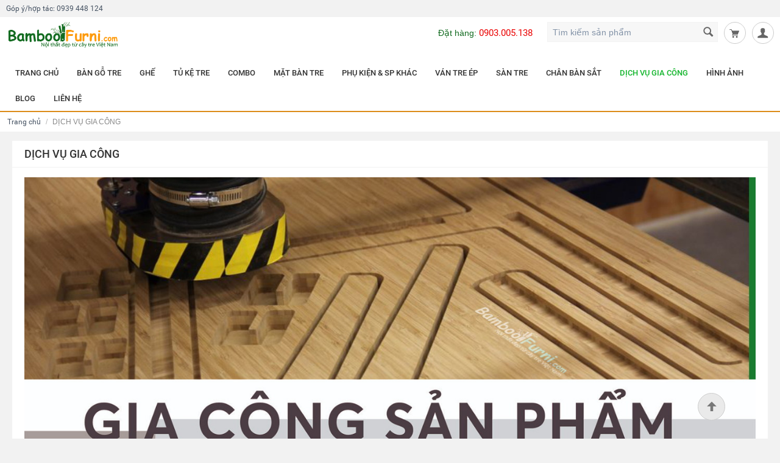

--- FILE ---
content_type: text/html; charset=utf-8
request_url: https://bamboofurni.com/dich-vu-gia-cong-tre.html
body_size: 21159
content:

<!DOCTYPE html>
<html lang="vi">
<head>
<title>Dịch Vụ Gia Công Tre</title>


<base href="https://bamboofurni.com/" />
<meta name="theme-color" content="#126b20" />
<meta http-equiv="Content-Type" content="text/html; charset=utf-8" data-ca-mode="free" />
<meta name="viewport" content="width=device-width, initial-scale=1.0, maximum-scale=1.0, user-scalable=0" />

<meta name="description" content="Bamboo Furni có nhiều kinh nghiệm trong gia công tre các sản phẩm cao cấp từ tre như quà tặng tre dành cho doanh nghiệp hay các khay đĩa tre sử dụng trong nhà hàng, khách sạn cao cấp. Xưởng của chúng tôi được đầu tư với hệ thống máy khắc Laser hiện đại bậ" />


<meta name="keywords" content="nội thất tre ép, nội thất tre ghép, tre ép tấm, tre ghép tấm tre ép thanh, tre ghép thanh, tre ép khối, ghe ghép khối" />
<meta property="og:title" content="Dịch Vụ Gia Công Tre"/>
<meta property="og:description" content="Bamboo Furni có nhiều kinh nghiệm trong gia công tre các sản phẩm cao cấp từ tre như quà tặng tre dành cho doanh nghiệp hay các khay đĩa tre sử dụng trong nhà hàng, khách sạn cao cấp. Xưởng của chúng tôi được đầu tư với hệ thống máy khắc Laser hiện đại bậ"/>
<meta property="og:url" content="https://bamboofurni.com/dich-vu-gia-cong-tre.html" />
<meta property="og:site_name" content="bamboofurni.com" />
<meta name="twitter:card" content="summary" />
<meta name="twitter:site" content="https://bamboofurni.com/dich-vu-gia-cong-tre.html" />
<meta name="twitter:creator" content="bamboofurni" />






<link rel="stylesheet" href="//bamboofurni.com/images/companies/1/css/bamboofurni.2020.min.css?v=0.0.6">
<link rel="alternate" href="https://bamboofurni.com" hreflang="vi-vn" />
<meta name="google-site-verification" content="RpR7nHH5bH4BZZn6jUn8N3JuITnIxKzcMMxZZDYOSlQ" />
<meta name="facebook-domain-verification" content="45nptu8fun6yuj5c43pmwbulqn6ejl" />

<script type="application/ld+json">
{
  "@context": "https://schema.org",
  "@type": "FurnitureStore",
  "name": "BambooFurni",
  "image": "https://bamboofurni.com/images/logos/1/logonewest.png",
  "@id": "",
  "url": "https://bamboofurni.com",
  "telephone": "0939448124",
  "priceRange": "1000000đ -10000000đ",
  "address": {
    "@type": "PostalAddress",
    "streetAddress": "730/8 Lạc Long Quân, Phường 9, Quận Tân Bình",
    "addressLocality": "Ho Chi Minh",
    "postalCode": "700000",
    "addressCountry": "VN"
  },
  "geo": {
    "@type": "GeoCoordinates",
    "latitude": 10.7768216,
    "longitude": 106.650128
  },
  "openingHoursSpecification": {
    "@type": "OpeningHoursSpecification",
    "dayOfWeek": [
      "Monday",
      "Tuesday",
      "Wednesday",
      "Thursday",
      "Friday",
      "Saturday"
    ],
    "opens": "",
    "closes": ""
  }
}
</script>
<!-- Google Tag Manager -->
<script>(function(w,d,s,l,i){w[l]=w[l]||[];w[l].push({'gtm.start':
new Date().getTime(),event:'gtm.js'});var f=d.getElementsByTagName(s)[0],
j=d.createElement(s),dl=l!='dataLayer'?'&l='+l:'';j.async=true;j.src=
'https://www.googletagmanager.com/gtm.js?id='+i+dl;f.parentNode.insertBefore(j,f);
})(window,document,'script','dataLayer','GTM-P5WHTNZ');</script>
<!-- End Google Tag Manager -->


<script type="application/ld+json">
{
  "@context": "https://schema.org/", 
  "@type": "BreadcrumbList", 
  "itemListElement": [    
        {"@type": "ListItem","position":1 ,"name": "Trang chủ","item":  "https://bamboofurni.com/"},{"@type": "ListItem","position":2 ,"name": "DỊCH VỤ GIA CÔNG","item":  "https://bamboofurni.com/dich-vu-gia-cong-tre.html" }   
    ]
}

</script>
<link href="https://bamboofurni.com/images/logos/6/logo-1.jpg" rel="shortcut icon" type="image/jpeg" />
<link type="text/css" rel="stylesheet" href="https://bamboofurni.com/var/cache/misc/assets/design/themes/responsive/css/standalone.13de88eed0dc7fbf913f5624de5296041682331752.css" />
</head>

<body class="ho">

<div class="ty-tygh  " id="tygh_container">

<div id="ajax_overlay" class="ty-ajax-overlay"></div>
<div id="ajax_loading_box" class="ty-ajax-loading-box"></div>

<div class="cm-notification-container notification-container">
</div>

<div class="ty-helper-container" id="tygh_main_container">
    

        
<div class="tygh-top-panel clearfix">
    <div class="container-fluid  top-grid">
    <div class="row-fluid ">                <div class="span16 gopy" >
                <div class=" hobox">
        <div class="ty-wysiwyg-content" ><p>Góp ý/hợp tác: <span>0939 448 124</span></p>
</div>
    </div>
        </div>
    </div><div class="row-fluid ">                <div class="span16 top-head" >
                <div class="row-fluid ">                <div class="span4 " >
                <div class=" hidden-desktop hidden-tablet    ty-float-left">
        <div class="ty-wysiwyg-content" ><div><a class="icon-menu" href="javascript:void(0)" id="hoMenu" onclick="HO.Menu.open()"><i></i></a></div></div>
    </div><div class=" top-logo    ty-float-left">
        <div class="ty-logo-container">
    <a href="https://bamboofurni.com/" title="Nội Thất Tre">
        <img src="https://bamboofurni.com/images/logos/6/logonewest.png" width="313" height="70" alt="Nội Thất Tre" class="ty-logo-container__image" />
    </a>
</div>
    </div>
        </div><div class="span12 " >
                <div class="ty-dropdown-box  top-my-account ty-float-right">
        <div id="sw_dropdown_294" class="ty-dropdown-box__title cm-combination unlogged">
            
                                <a class="ty-account-info__title" href="https://bamboofurni.com/profiles-update-vi.html">
        <i class="ty-icon-user"></i>&nbsp;
        <span class="ty-account-info__title-txt" >Tài khoản</span>
        <i class="ty-icon-down-micro ty-account-info__user-arrow"></i>
    </a>

                        

        </div>
        <div id="dropdown_294" class="cm-popup-box ty-dropdown-box__content hidden">
            

<div id="account_info_294">
        <ul class="ty-account-info">
        
                        <li class="ty-account-info__item ty-dropdown-box__item"><a class="ty-account-info__a underlined" href="https://bamboofurni.com/orders-search.html" rel="nofollow">Đơn hàng</a></li>
                        <li class="ty-account-info__item ty-dropdown-box__item"><a class="ty-account-info__a underlined" href="https://bamboofurni.com/productfeatures-compare.html" rel="nofollow">Danh sách so sánh</a></li>
        


            </ul>

            <div class="ty-account-info__orders updates-wrapper track-orders" id="track_orders_block_294">
            <form action="https://bamboofurni.com/" method="get" class="cm-ajax cm-ajax-full-render" name="track_order_quick">
                <input type="hidden" name="result_ids" value="track_orders_block_*" />
                <input type="hidden" name="return_url" value="index.php?items_per_page=28&amp;layout=products_multicolumns&amp;sort_by=product&amp;sort_order=asc&amp;dispatch=categories.view&amp;category_id=108" />

                <div class="ty-account-info__orders-txt">Theo dõi đơn hàng của tôi</div>

                <div class="ty-account-info__orders-input ty-control-group ty-input-append">
                    <label for="track_order_item294" class="cm-required hidden">Theo dõi đơn hàng của tôi</label>
                    <input type="text" size="20" class="ty-input-text cm-hint" id="track_order_item294" name="track_data" value="ID đơn hàng/Email" />
                    <button title="Đi" class="ty-btn-go" type="submit"><i class="ty-btn-go__icon ty-icon-right-dir"></i></button>
<input type="hidden" name="dispatch" value="orders.track_request" />
                        
                </div>
            </form>
        <!--track_orders_block_294--></div>
    
    <div class="ty-account-info__buttons buttons-container">
                    <a href="https://bamboofurni.com/auth-loginform.html?return_url=index.php%3Fitems_per_page%3D28%26layout%3Dproducts_multicolumns%26sort_by%3Dproduct%26sort_order%3Dasc%26dispatch%3Dcategories.view%26category_id%3D108"  data-ca-target-id="login_block294" class="cm-dialog-opener cm-dialog-auto-size ty-btn ty-btn__secondary" rel="nofollow">Sign in</a><a href="https://bamboofurni.com/profiles-add-vi.html" rel="nofollow" class="ty-btn ty-btn__primary">Đăng ký</a>
                            <div  id="login_block294" class="hidden" title="Sign in">
                    <div class="ty-login-popup">
                        

        <form name="popup294_form" action="https://bamboofurni.com/" method="post">
    <input type="hidden" name="return_url" value="index.php?items_per_page=28&amp;layout=products_multicolumns&amp;sort_by=product&amp;sort_order=asc&amp;dispatch=categories.view&amp;category_id=108" />
    <input type="hidden" name="redirect_url" value="index.php?items_per_page=28&amp;layout=products_multicolumns&amp;sort_by=product&amp;sort_order=asc&amp;dispatch=categories.view&amp;category_id=108" />

                <div class="ty-control-group">
            <label for="login_popup294" class="ty-login__filed-label ty-control-group__label cm-required cm-trim cm-email">Email</label>
            <input type="text" id="login_popup294" name="user_login" size="30" value="" class="ty-login__input cm-focus" />
        </div>

        <div class="ty-control-group ty-password-forgot">
            <label for="psw_popup294" class="ty-login__filed-label ty-control-group__label ty-password-forgot__label cm-required">Mật khẩu</label><a href="https://bamboofurni.com/index.php?dispatch=auth.recover_password" class="ty-password-forgot__a"  tabindex="5">Quên mật khẩu?</a>
            <input type="password" id="psw_popup294" name="password" size="30" value="" class="ty-login__input" maxlength="32" />
        </div>

                    <div class="ty-login-reglink ty-center">
                <a class="ty-login-reglink__a" href="https://bamboofurni.com/profiles-add-vi.html" rel="nofollow">Đăng ký tài khoản mới</a>
            </div>
        
            

        
        
            <div class="buttons-container clearfix">
                <div class="ty-float-right">
                        
 
    <button  class="ty-btn__login ty-btn__secondary ty-btn" type="submit" name="dispatch[auth.login]" >Sign in</button>


                </div>
                <div class="ty-login__remember-me">
                    <label for="remember_me_popup294" class="ty-login__remember-me-label"><input class="checkbox" type="checkbox" name="remember_me" id="remember_me_popup294" value="Y" />Nhớ mật khẩu</label>
                </div>
            </div>
        

    </form>


                    </div>
                </div>
                        </div>
<!--account_info_294--></div>

        </div>
    </div><div class=" top-cart-content ty-float-right">
        
    <div class="ty-dropdown-box" id="cart_status_300">
         <div id="sw_dropdown_300" class="ty-dropdown-box__title cm-combination">
        <a href="https://bamboofurni.com/checkout-cart.html">
            
                                    <i class="ty-minicart__icon ty-icon-basket empty"></i>
                    <span class="ty-minicart-title empty-cart ty-hand">Giỏ hàng trống</span>
                    <i class="ty-icon-down-micro"></i>
                            

        </a>
        </div>
        <div id="dropdown_300" class="cm-popup-box ty-dropdown-box__content hidden">
            
                <div class="cm-cart-content cm-cart-content-thumb cm-cart-content-delete">
                        <div class="ty-cart-items">
                                                            <div class="ty-cart-items__empty ty-center">Giỏ hàng trống</div>
                                                    </div>

                                                <div class="cm-cart-buttons ty-cart-content__buttons buttons-container hidden">
                            <div class="ty-float-left">
                                <a href="https://bamboofurni.com/checkout-cart.html" rel="nofollow" class="ty-btn ty-btn__secondary">Xem giỏ hàng</a>
                            </div>
                                                        <div class="ty-float-right">
                                <a href="https://bamboofurni.com/checkout-checkout.html" rel="nofollow" class="ty-btn ty-btn__primary">Thanh toán</a>
                            </div>
                                                    </div>
                        
                </div>
            

        </div>
    <!--cart_status_300--></div>



    </div><div class=" hoSearch ty-float-right">
        <div class="ty-search-block">
    <form action="https://bamboofurni.com/" name="search_form" method="get">
        <input type="hidden" name="subcats" value="Y" />
        <input type="hidden" name="pcode_from_q" value="Y" />
        <input type="hidden" name="pshort" value="Y" />
        <input type="hidden" name="pfull" value="Y" />
        <input type="hidden" name="pname" value="Y" />
        <input type="hidden" name="pkeywords" value="Y" />
        <input type="hidden" name="search_performed" value="Y" />

        


        <input type="text" name="q" value="" id="search_input" title="Tìm kiếm sản phẩm" class="ty-search-block__input cm-hint" /><button title="Tìm kiếm" class="ty-search-magnifier" type="submit"><i class="ty-icon-search"></i></button>
<input type="hidden" name="dispatch" value="products.search" />
        
    </form>
</div>


    </div><div class=" hoTopText ty-float-right">
        <div class="ty-wysiwyg-content" ><div class="hotline ho-desk"><span>Đặt hàng:</span><a href="tel:0903005138">0903.005.138</a></div>

<div class="openSearchContainer hidden-desktop"><a href="javascript:void(0)" id="hoBtnOpenSearch"><i class="ty-icon-search"></i></a></div>
</div>
    </div>
        </div>
    </div>
        </div>
    </div>
</div>
</div>

<div class="tygh-header clearfix">
    <div class="container-fluid  header-grid">
    <div class="row-fluid ">                <div class="span16 top-menu-grid" >
                <div class=" menu-main ho-custom">
        


    <ul class="ty-menu__items cm-responsive-menu">
        
            <li class="ty-menu__item ty-menu__menu-btn visible-phone">
                <a class="ty-menu__item-link">
                    <i class="ty-icon-short-list"></i>
                    <span>Menu</span>
                </a>
            </li>

                                            
                        <li class="ty-menu__item ty-menu__item-nodrop">
                                        <a  href="https://bamboofurni.com/" class="ty-menu__item-link">
                        TRANG CHỦ
                    </a>
                            </li>
                                            
                        <li class="ty-menu__item cm-menu-item-responsive">
                                            <a class="ty-menu__item-toggle visible-phone cm-responsive-menu-toggle">
                            <i class="ty-menu__icon-open ty-icon-down-open"></i>
                            <i class="ty-menu__icon-hide ty-icon-up-open"></i>
                        </a>
                                        <a  href="https://bamboofurni.com/ban-go-tre-vi.html" class="ty-menu__item-link">
                        BÀN GỖ TRE
                    </a>
                
                                            <div class="ty-menu__submenu" id="topmenu_42_9f02275c1ded2b19fdc11d7a05b13460">
                            
                                <ul class="ty-menu__submenu-items cm-responsive-menu-submenu">
                                                                            <li class="ty-top-mine__submenu-col">
                                                                                        <div class="ty-menu__submenu-item-header">
                                                <a href="https://bamboofurni.com/ban-lam-viec.html" class="ty-menu__submenu-link">Bàn Làm Việc</a>
                                            </div>
                                                                                            <a class="ty-menu__item-toggle visible-phone cm-responsive-menu-toggle">
                                                    <i class="ty-menu__icon-open ty-icon-down-open"></i>
                                                    <i class="ty-menu__icon-hide ty-icon-up-open"></i>
                                                </a>
                                                                                        <div class="ty-menu__submenu">
                                                <ul class="ty-menu__submenu-list cm-responsive-menu-submenu">
                                                                                                            
                                                                                                                                                                                <li class="ty-menu__submenu-item">
                                                                <a href="https://bamboofurni.com/ban-lam-viec-don-gian-sbamboo.html"                                                                        class="ty-menu__submenu-link">Bàn đơn giản</a>
                                                            </li>
                                                                                                                                                                                <li class="ty-menu__submenu-item">
                                                                <a href="https://bamboofurni.com/ban-ngoi-bet-bamboo.html"                                                                        class="ty-menu__submenu-link">Bàn ngồi bệt</a>
                                                            </li>
                                                                                                                                                                                <li class="ty-menu__submenu-item">
                                                                <a href="https://bamboofurni.com/ban-lam-viec-chu-l-cbamboo.html"                                                                        class="ty-menu__submenu-link">Bàn chữ L</a>
                                                            </li>
                                                                                                                                                                                <li class="ty-menu__submenu-item">
                                                                <a href="https://bamboofurni.com/ban-cong-nghe-zbamboo.html"                                                                        class="ty-menu__submenu-link">Bàn công nghệ</a>
                                                            </li>
                                                                                                                                                                                <li class="ty-menu__submenu-item">
                                                                <a href="https://bamboofurni.com/ban-game-thu-gbamboo.html"                                                                        class="ty-menu__submenu-link">Bàn chơi game</a>
                                                            </li>
                                                                                                                                                                                <li class="ty-menu__submenu-item">
                                                                <a href="https://bamboofurni.com/ban-ket-hop-ke-fbamboo.html"                                                                        class="ty-menu__submenu-link">Bàn kết hợp kệ</a>
                                                            </li>
                                                                                                                                                                                <li class="ty-menu__submenu-item">
                                                                <a href="https://bamboofurni.com/ban-tang-giam-chieu-cao.html"                                                                        class="ty-menu__submenu-link">Bàn tăng giảm chiều cao</a>
                                                            </li>
                                                                                                                                                                                <li class="ty-menu__submenu-item">
                                                                <a href="https://bamboofurni.com/ban-lam-viec-dung.html"                                                                        class="ty-menu__submenu-link">Bàn làm việc đứng</a>
                                                            </li>
                                                                                                                                                                        

                                                                                                    </ul>
                                            </div>
                                        </li>
                                                                            <li class="ty-top-mine__submenu-col">
                                                                                        <div class="ty-menu__submenu-item-header">
                                                <a href="https://bamboofurni.com/ban-van-phong.html" class="ty-menu__submenu-link">Bàn Văn Phòng</a>
                                            </div>
                                                                                            <a class="ty-menu__item-toggle visible-phone cm-responsive-menu-toggle">
                                                    <i class="ty-menu__icon-open ty-icon-down-open"></i>
                                                    <i class="ty-menu__icon-hide ty-icon-up-open"></i>
                                                </a>
                                                                                        <div class="ty-menu__submenu">
                                                <ul class="ty-menu__submenu-list cm-responsive-menu-submenu">
                                                                                                            
                                                                                                                                                                                <li class="ty-menu__submenu-item">
                                                                <a href="https://bamboofurni.com/ban-giam-doc.html"                                                                        class="ty-menu__submenu-link">Bàn Giám Đốc</a>
                                                            </li>
                                                                                                                                                                                <li class="ty-menu__submenu-item">
                                                                <a href="https://bamboofurni.com/ban-nhan-vien.html"                                                                        class="ty-menu__submenu-link">Bàn Nhân Viên</a>
                                                            </li>
                                                                                                                                                                                <li class="ty-menu__submenu-item">
                                                                <a href="https://bamboofurni.com/ban-hop.html"                                                                        class="ty-menu__submenu-link">Bàn Họp</a>
                                                            </li>
                                                                                                                                                                                <li class="ty-menu__submenu-item">
                                                                <a href="https://bamboofurni.com/ban-cum-2.html"                                                                        class="ty-menu__submenu-link">Bàn Cụm 2</a>
                                                            </li>
                                                                                                                                                                                <li class="ty-menu__submenu-item">
                                                                <a href="https://bamboofurni.com/ban-cum-4.html"                                                                        class="ty-menu__submenu-link">Bàn cụm 4</a>
                                                            </li>
                                                                                                                                                                                <li class="ty-menu__submenu-item">
                                                                <a href="https://bamboofurni.com/ban-cum-6.html"                                                                        class="ty-menu__submenu-link">Bàn cụm 6</a>
                                                            </li>
                                                                                                                                                                        

                                                                                                    </ul>
                                            </div>
                                        </li>
                                                                            <li class="ty-top-mine__submenu-col">
                                                                                        <div class="ty-menu__submenu-item-header">
                                                <a href="https://bamboofurni.com/ban-tra-ban-an-go-tre.html" class="ty-menu__submenu-link">Bàn khác</a>
                                            </div>
                                                                                            <a class="ty-menu__item-toggle visible-phone cm-responsive-menu-toggle">
                                                    <i class="ty-menu__icon-open ty-icon-down-open"></i>
                                                    <i class="ty-menu__icon-hide ty-icon-up-open"></i>
                                                </a>
                                                                                        <div class="ty-menu__submenu">
                                                <ul class="ty-menu__submenu-list cm-responsive-menu-submenu">
                                                                                                            
                                                                                                                                                                                <li class="ty-menu__submenu-item">
                                                                <a href="https://bamboofurni.com/ban-tra-sofa.html"                                                                        class="ty-menu__submenu-link">Bàn trà/ Sofa</a>
                                                            </li>
                                                                                                                                                                                <li class="ty-menu__submenu-item">
                                                                <a href="https://bamboofurni.com/ban-an.html"                                                                        class="ty-menu__submenu-link">Bàn ăn</a>
                                                            </li>
                                                                                                                                                                                <li class="ty-menu__submenu-item">
                                                                <a href="https://bamboofurni.com/ban-cafe-go-tre.html"                                                                        class="ty-menu__submenu-link">Bàn Cafe - Nhà Hàng</a>
                                                            </li>
                                                                                                                                                                        

                                                                                                    </ul>
                                            </div>
                                        </li>
                                                                            <li class="ty-top-mine__submenu-col">
                                                                                        <div class="ty-menu__submenu-item-header">
                                                <a href="https://bamboofurni.com/he-ban-van-phong.html" class="ty-menu__submenu-link">Hệ Bàn</a>
                                            </div>
                                                                                            <a class="ty-menu__item-toggle visible-phone cm-responsive-menu-toggle">
                                                    <i class="ty-menu__icon-open ty-icon-down-open"></i>
                                                    <i class="ty-menu__icon-hide ty-icon-up-open"></i>
                                                </a>
                                                                                        <div class="ty-menu__submenu">
                                                <ul class="ty-menu__submenu-list cm-responsive-menu-submenu">
                                                                                                            
                                                                                                                                                                                <li class="ty-menu__submenu-item">
                                                                <a href="https://bamboofurni.com/he-abamboo.html"                                                                        class="ty-menu__submenu-link">Hệ ABamboo</a>
                                                            </li>
                                                                                                                                                                                <li class="ty-menu__submenu-item">
                                                                <a href="https://bamboofurni.com/he-mbamboo.html"                                                                        class="ty-menu__submenu-link">Hệ MBamboo</a>
                                                            </li>
                                                                                                                                                                                <li class="ty-menu__submenu-item">
                                                                <a href="https://bamboofurni.com/he-trapezbamboo.html"                                                                        class="ty-menu__submenu-link">Hệ TrapezBamboo</a>
                                                            </li>
                                                                                                                                                                                <li class="ty-menu__submenu-item">
                                                                <a href="https://bamboofurni.com/he-flexibamboo.html"                                                                        class="ty-menu__submenu-link">Hệ FlexiBamboo</a>
                                                            </li>
                                                                                                                                                                                <li class="ty-menu__submenu-item">
                                                                <a href="https://bamboofurni.com/he-vbamboo.html"                                                                        class="ty-menu__submenu-link">Hệ VBamboo</a>
                                                            </li>
                                                                                                                                                                                <li class="ty-menu__submenu-item">
                                                                <a href="https://bamboofurni.com/he-hairbamboo.html"                                                                        class="ty-menu__submenu-link">Hệ HairBamboo</a>
                                                            </li>
                                                                                                                                                                                <li class="ty-menu__submenu-item">
                                                                <a href="https://bamboofurni.com/he-xbamboo.html"                                                                        class="ty-menu__submenu-link">Hệ XBamboo</a>
                                                            </li>
                                                                                                                                                                                <li class="ty-menu__submenu-item">
                                                                <a href="https://bamboofurni.com/he-stabamboo.html"                                                                        class="ty-menu__submenu-link">Hệ StaBamboo</a>
                                                            </li>
                                                                                                                                                                                <li class="ty-menu__submenu-item">
                                                                <a href="https://bamboofurni.com/he-pipebamboo.html"                                                                        class="ty-menu__submenu-link">Hệ PipeBamboo</a>
                                                            </li>
                                                                                                                                                                                <li class="ty-menu__submenu-item">
                                                                <a href="https://bamboofurni.com/he-recbamboo.html"                                                                        class="ty-menu__submenu-link">Hệ RecBamboo</a>
                                                            </li>
                                                                                                                                                                                <li class="ty-menu__submenu-item">
                                                                <a href="https://bamboofurni.com/he-ybamboo.html"                                                                        class="ty-menu__submenu-link">Hệ YBamboo</a>
                                                            </li>
                                                                                                                                                                                <li class="ty-menu__submenu-item">
                                                                <a href="https://bamboofurni.com/he-ovalbamboo.html"                                                                        class="ty-menu__submenu-link">Hệ OvalBamboo</a>
                                                            </li>
                                                                                                                                                                                <li class="ty-menu__submenu-item">
                                                                <a href="https://bamboofurni.com/he-ban-van-phong-trapeze-2.html"                                                                        class="ty-menu__submenu-link">Hệ Trapez II</a>
                                                            </li>
                                                                                                                                                                                <li class="ty-menu__submenu-item">
                                                                <a href="https://bamboofurni.com/he-atonbamboo.html"                                                                        class="ty-menu__submenu-link">Hệ AtonBamboo</a>
                                                            </li>
                                                                                                                                                                                <li class="ty-menu__submenu-item">
                                                                <a href="https://bamboofurni.com/he-kbamboo.html"                                                                        class="ty-menu__submenu-link">Hệ KBamboo</a>
                                                            </li>
                                                                                                                                                                        

                                                                                                    </ul>
                                            </div>
                                        </li>
                                                                                                        </ul>
                            

                        </div>
                    
                            </li>
                                            
                        <li class="ty-menu__item cm-menu-item-responsive">
                                            <a class="ty-menu__item-toggle visible-phone cm-responsive-menu-toggle">
                            <i class="ty-menu__icon-open ty-icon-down-open"></i>
                            <i class="ty-menu__icon-hide ty-icon-up-open"></i>
                        </a>
                                        <a  href="https://bamboofurni.com/ghe.html" class="ty-menu__item-link">
                        GHẾ
                    </a>
                
                                            <div class="ty-menu__submenu" id="topmenu_42_3eb2c6afcaeebdc009e2af84f243ca63">
                            
                                <ul class="ty-menu__submenu-items cm-responsive-menu-submenu">
                                                                            <li class="ty-top-mine__submenu-col">
                                                                                        <div class="ty-menu__submenu-item-header">
                                                <a href="https://bamboofurni.com/ghe-van-phong.html" class="ty-menu__submenu-link">Ghế văn phòng</a>
                                            </div>
                                                                                            <a class="ty-menu__item-toggle visible-phone cm-responsive-menu-toggle">
                                                    <i class="ty-menu__icon-open ty-icon-down-open"></i>
                                                    <i class="ty-menu__icon-hide ty-icon-up-open"></i>
                                                </a>
                                                                                        <div class="ty-menu__submenu">
                                                <ul class="ty-menu__submenu-list cm-responsive-menu-submenu">
                                                                                                            
                                                                                                                                                                                <li class="ty-menu__submenu-item">
                                                                <a href="https://bamboofurni.com/ghe-giam-doc.html"                                                                        class="ty-menu__submenu-link">Ghế Giám Đốc</a>
                                                            </li>
                                                                                                                                                                                <li class="ty-menu__submenu-item">
                                                                <a href="https://bamboofurni.com/ghe-truong-phong.html"                                                                        class="ty-menu__submenu-link">Ghế Gấp Gọn</a>
                                                            </li>
                                                                                                                                                                                <li class="ty-menu__submenu-item">
                                                                <a href="https://bamboofurni.com/ghe-nhan-vien.html"                                                                        class="ty-menu__submenu-link">Ghế Nhân Viên</a>
                                                            </li>
                                                                                                                                                                                <li class="ty-menu__submenu-item">
                                                                <a href="https://bamboofurni.com/ghe-phong-hop.html"                                                                        class="ty-menu__submenu-link">Ghế Phòng Họp</a>
                                                            </li>
                                                                                                                                                                        

                                                                                                    </ul>
                                            </div>
                                        </li>
                                                                            <li class="ty-top-mine__submenu-col">
                                                                                        <div class="ty-menu__submenu-item-header">
                                                <a href="https://bamboofurni.com/ghe-lam-viec.html" class="ty-menu__submenu-link">Ghế Làm Việc</a>
                                            </div>
                                                                                        <div class="ty-menu__submenu">
                                                <ul class="ty-menu__submenu-list cm-responsive-menu-submenu">
                                                                                                    </ul>
                                            </div>
                                        </li>
                                                                            <li class="ty-top-mine__submenu-col">
                                                                                        <div class="ty-menu__submenu-item-header">
                                                <a href="https://bamboofurni.com/ghe-choi-game.html" class="ty-menu__submenu-link">Ghế Chơi Game</a>
                                            </div>
                                                                                        <div class="ty-menu__submenu">
                                                <ul class="ty-menu__submenu-list cm-responsive-menu-submenu">
                                                                                                    </ul>
                                            </div>
                                        </li>
                                                                            <li class="ty-top-mine__submenu-col">
                                                                                        <div class="ty-menu__submenu-item-header">
                                                <a href="https://bamboofurni.com/ghe-cafe.html" class="ty-menu__submenu-link">Ghế Cafe - Ghế ăn</a>
                                            </div>
                                                                                        <div class="ty-menu__submenu">
                                                <ul class="ty-menu__submenu-list cm-responsive-menu-submenu">
                                                                                                    </ul>
                                            </div>
                                        </li>
                                                                            <li class="ty-top-mine__submenu-col">
                                                                                        <div class="ty-menu__submenu-item-header">
                                                <a href="https://bamboofurni.com/ghe-cao-bar.html" class="ty-menu__submenu-link">Ghế Bar</a>
                                            </div>
                                                                                        <div class="ty-menu__submenu">
                                                <ul class="ty-menu__submenu-list cm-responsive-menu-submenu">
                                                                                                    </ul>
                                            </div>
                                        </li>
                                                                                                        </ul>
                            

                        </div>
                    
                            </li>
                                            
                        <li class="ty-menu__item cm-menu-item-responsive">
                                            <a class="ty-menu__item-toggle visible-phone cm-responsive-menu-toggle">
                            <i class="ty-menu__icon-open ty-icon-down-open"></i>
                            <i class="ty-menu__icon-hide ty-icon-up-open"></i>
                        </a>
                                        <a  href="https://bamboofurni.com/tu-ke-tre.html" class="ty-menu__item-link">
                        TỦ KỆ TRE
                    </a>
                
                                        
                        <div class="ty-menu__submenu">
                            <ul class="ty-menu__submenu-items ty-menu__submenu-items-simple cm-responsive-menu-submenu">
                                

                                                                                                        <li class="ty-menu__submenu-item">
                                        <a class="ty-menu__submenu-link"  href="https://bamboofurni.com/ke-sach.html">Kệ Sách</a>
                                    </li>
                                                                                                        <li class="ty-menu__submenu-item">
                                        <a class="ty-menu__submenu-link"  href="https://bamboofurni.com/k-trang-tri.html">Kệ Treo Tường</a>
                                    </li>
                                                                                                        <li class="ty-menu__submenu-item">
                                        <a class="ty-menu__submenu-link"  href="https://bamboofurni.com/ke-tivi.html">Kệ Tivi</a>
                                    </li>
                                                                                                        <li class="ty-menu__submenu-item">
                                        <a class="ty-menu__submenu-link"  href="https://bamboofurni.com/tu-ao.html">Tủ Kệ Quần Áo</a>
                                    </li>
                                                                                                        <li class="ty-menu__submenu-item">
                                        <a class="ty-menu__submenu-link"  href="https://bamboofurni.com/tu-ke-giay.html">Tủ - Kệ Giầy</a>
                                    </li>
                                                                                                        <li class="ty-menu__submenu-item">
                                        <a class="ty-menu__submenu-link"  href="https://bamboofurni.com/ke-bep.html">Kệ Bếp</a>
                                    </li>
                                                                                                        <li class="ty-menu__submenu-item">
                                        <a class="ty-menu__submenu-link"  href="https://bamboofurni.com/ke-may-giat.html">Kệ máy giặt</a>
                                    </li>
                                                                                                        <li class="ty-menu__submenu-item">
                                        <a class="ty-menu__submenu-link"  href="https://bamboofurni.com/ke-bon-cau.html">Kệ bồn cầu</a>
                                    </li>
                                                                
                                

                            </ul>
                        </div>
                    
                            </li>
                                            
                        <li class="ty-menu__item cm-menu-item-responsive">
                                            <a class="ty-menu__item-toggle visible-phone cm-responsive-menu-toggle">
                            <i class="ty-menu__icon-open ty-icon-down-open"></i>
                            <i class="ty-menu__icon-hide ty-icon-up-open"></i>
                        </a>
                                        <a  href="https://bamboofurni.com/combo-phong-lam-vic.html" class="ty-menu__item-link">
                        COMBO
                    </a>
                
                                        
                        <div class="ty-menu__submenu">
                            <ul class="ty-menu__submenu-items ty-menu__submenu-items-simple cm-responsive-menu-submenu">
                                

                                                                                                        <li class="ty-menu__submenu-item">
                                        <a class="ty-menu__submenu-link"  href="https://bamboofurni.com/combo-ban-cafe.html">Combo Bàn Cafe</a>
                                    </li>
                                                                                                        <li class="ty-menu__submenu-item">
                                        <a class="ty-menu__submenu-link"  href="https://bamboofurni.com/combo-ban-kich-thc-nh.html">Combo Bàn (Kích thước nhỏ)</a>
                                    </li>
                                                                                                        <li class="ty-menu__submenu-item">
                                        <a class="ty-menu__submenu-link"  href="https://bamboofurni.com/combo-ban-kich-thc-trung.html">Combo bàn (Kích thước trung)</a>
                                    </li>
                                                                                                        <li class="ty-menu__submenu-item">
                                        <a class="ty-menu__submenu-link"  href="https://bamboofurni.com/combo-ban-kich-thc-ln.html">Combo bàn (Kích thước lớn)</a>
                                    </li>
                                                                
                                

                            </ul>
                        </div>
                    
                            </li>
                                            
                        <li class="ty-menu__item ty-menu__item-nodrop">
                                        <a  href="https://bamboofurni.com/mat-ban-go-tre-ep-nguyen-tam.html" class="ty-menu__item-link">
                        MẶT BÀN TRE
                    </a>
                            </li>
                                            
                        <li class="ty-menu__item cm-menu-item-responsive">
                                            <a class="ty-menu__item-toggle visible-phone cm-responsive-menu-toggle">
                            <i class="ty-menu__icon-open ty-icon-down-open"></i>
                            <i class="ty-menu__icon-hide ty-icon-up-open"></i>
                        </a>
                                        <a  href="https://bamboofurni.com/phu-kien.html" class="ty-menu__item-link">
                        PHỤ KIỆN &amp; SP KHÁC
                    </a>
                
                                        
                        <div class="ty-menu__submenu">
                            <ul class="ty-menu__submenu-items ty-menu__submenu-items-simple cm-responsive-menu-submenu">
                                

                                                                                                        <li class="ty-menu__submenu-item">
                                        <a class="ty-menu__submenu-link"  href="https://bamboofurni.com/vat-dung-tren-ban.html">Vật Dụng Trên Bàn</a>
                                    </li>
                                                                                                        <li class="ty-menu__submenu-item">
                                        <a class="ty-menu__submenu-link"  href="https://bamboofurni.com/thot-tre.html">Thớt Tre</a>
                                    </li>
                                                                                                        <li class="ty-menu__submenu-item">
                                        <a class="ty-menu__submenu-link"  href="https://bamboofurni.com/khay-tre.html">Khay Tre</a>
                                    </li>
                                                                                                        <li class="ty-menu__submenu-item">
                                        <a class="ty-menu__submenu-link"  href="https://bamboofurni.com/hop-giay-tre.html">Hộp Giấy Tre</a>
                                    </li>
                                                                                                        <li class="ty-menu__submenu-item">
                                        <a class="ty-menu__submenu-link"  href="https://bamboofurni.com/khay-ng-dao-tre.html">Khay Đựng Dao Tre</a>
                                    </li>
                                                                
                                

                            </ul>
                        </div>
                    
                            </li>
                                            
                        <li class="ty-menu__item cm-menu-item-responsive">
                                            <a class="ty-menu__item-toggle visible-phone cm-responsive-menu-toggle">
                            <i class="ty-menu__icon-open ty-icon-down-open"></i>
                            <i class="ty-menu__icon-hide ty-icon-up-open"></i>
                        </a>
                                        <a  href="https://bamboofurni.com/van-go-tre-ep.html" class="ty-menu__item-link">
                        VÁN TRE ÉP
                    </a>
                
                                        
                        <div class="ty-menu__submenu">
                            <ul class="ty-menu__submenu-items ty-menu__submenu-items-simple cm-responsive-menu-submenu">
                                

                                                                                                        <li class="ty-menu__submenu-item">
                                        <a class="ty-menu__submenu-link"  href="https://bamboofurni.com/ghep-1-lp.html">Ghép 1 Lớp</a>
                                    </li>
                                                                                                        <li class="ty-menu__submenu-item">
                                        <a class="ty-menu__submenu-link"  href="https://bamboofurni.com/ghep-2-lp.html">Ghép 2 Lớp</a>
                                    </li>
                                                                                                        <li class="ty-menu__submenu-item">
                                        <a class="ty-menu__submenu-link"  href="https://bamboofurni.com/ghep-3-lp.html">Ghép 3 Lớp</a>
                                    </li>
                                                                                                        <li class="ty-menu__submenu-item">
                                        <a class="ty-menu__submenu-link"  href="https://bamboofurni.com/van-ep-khi.html">Ép Khối</a>
                                    </li>
                                                                
                                

                            </ul>
                        </div>
                    
                            </li>
                                            
                        <li class="ty-menu__item cm-menu-item-responsive">
                                            <a class="ty-menu__item-toggle visible-phone cm-responsive-menu-toggle">
                            <i class="ty-menu__icon-open ty-icon-down-open"></i>
                            <i class="ty-menu__icon-hide ty-icon-up-open"></i>
                        </a>
                                        <a  href="https://bamboofurni.com/van-san-tre.html" class="ty-menu__item-link">
                        SÀN TRE
                    </a>
                
                                        
                        <div class="ty-menu__submenu">
                            <ul class="ty-menu__submenu-items ty-menu__submenu-items-simple cm-responsive-menu-submenu">
                                

                                                                                                        <li class="ty-menu__submenu-item">
                                        <a class="ty-menu__submenu-link"  href="https://bamboofurni.com/san-tre-ep-nan.html">Ghép Nan</a>
                                    </li>
                                                                                                        <li class="ty-menu__submenu-item">
                                        <a class="ty-menu__submenu-link"  href="https://bamboofurni.com/san-tre-ep-khoi.html">Ghép Khối</a>
                                    </li>
                                                                                                        <li class="ty-menu__submenu-item">
                                        <a class="ty-menu__submenu-link"  href="https://bamboofurni.com/san-tre-ep-cong-nghiep.html">Ván Công Nghiệp</a>
                                    </li>
                                                                
                                

                            </ul>
                        </div>
                    
                            </li>
                                            
                        <li class="ty-menu__item cm-menu-item-responsive">
                                            <a class="ty-menu__item-toggle visible-phone cm-responsive-menu-toggle">
                            <i class="ty-menu__icon-open ty-icon-down-open"></i>
                            <i class="ty-menu__icon-hide ty-icon-up-open"></i>
                        </a>
                                        <a  href="https://bamboofurni.com/chan-ban-van-phong.html" class="ty-menu__item-link">
                        CHÂN BÀN SẮT
                    </a>
                
                                        
                        <div class="ty-menu__submenu">
                            <ul class="ty-menu__submenu-items ty-menu__submenu-items-simple cm-responsive-menu-submenu">
                                

                                                                                                        <li class="ty-menu__submenu-item">
                                        <a class="ty-menu__submenu-link"  href="https://bamboofurni.com/chan-sat-he-rectang.html">Chân Sắt hệ Rectang</a>
                                    </li>
                                                                                                        <li class="ty-menu__submenu-item">
                                        <a class="ty-menu__submenu-link"  href="https://bamboofurni.com/chan-sat-oval-lap-rap.html">Chân Sắt hệ Oval</a>
                                    </li>
                                                                                                        <li class="ty-menu__submenu-item">
                                        <a class="ty-menu__submenu-link"  href="https://bamboofurni.com/chan-sat-he-aconcept.html">Chân sắt hệ AConcept</a>
                                    </li>
                                                                                                        <li class="ty-menu__submenu-item">
                                        <a class="ty-menu__submenu-link"  href="https://bamboofurni.com/chan-sat-he-mconcept.html">Chân sắt hệ MConcept</a>
                                    </li>
                                                                                                        <li class="ty-menu__submenu-item">
                                        <a class="ty-menu__submenu-link"  href="https://bamboofurni.com/chan-sat-he-trapez.html">Chân sắt hệ Trapez</a>
                                    </li>
                                                                                                        <li class="ty-menu__submenu-item">
                                        <a class="ty-menu__submenu-link"  href="https://bamboofurni.com/chan-sat-he-vconcept.html">Chân sắt hệ VConcept</a>
                                    </li>
                                                                                                        <li class="ty-menu__submenu-item">
                                        <a class="ty-menu__submenu-link"  href="https://bamboofurni.com/chan-sat-he-xconcept.html">Chân sắt hệ XConcept</a>
                                    </li>
                                                                                                        <li class="ty-menu__submenu-item">
                                        <a class="ty-menu__submenu-link"  href="https://bamboofurni.com/chan-sat-he-flexi.html">Chân sắt hệ Flexi</a>
                                    </li>
                                                                                                        <li class="ty-menu__submenu-item">
                                        <a class="ty-menu__submenu-link"  href="https://bamboofurni.com/chan-sat-he-yconcept.html">Chân sắt hệ YConcept</a>
                                    </li>
                                                                                                        <li class="ty-menu__submenu-item">
                                        <a class="ty-menu__submenu-link"  href="https://bamboofurni.com/chan-sat-he-pipe.html">Chân sắt hệ Pipe</a>
                                    </li>
                                                                                                        <li class="ty-menu__submenu-item">
                                        <a class="ty-menu__submenu-link"  href="https://bamboofurni.com/chan-sat-he-hairpin.html">Chân sắt hệ HairPin</a>
                                    </li>
                                                                                                        <li class="ty-menu__submenu-item">
                                        <a class="ty-menu__submenu-link"  href="https://bamboofurni.com/chan-sat-he-standing.html">Chân sắt hệ Standing</a>
                                    </li>
                                                                                                        <li class="ty-menu__submenu-item">
                                        <a class="ty-menu__submenu-link"  href="https://bamboofurni.com/chan-ban-he-aton-concept.html">Chân sắt hệ Aton Concept</a>
                                    </li>
                                                                                                        <li class="ty-menu__submenu-item">
                                        <a class="ty-menu__submenu-link"  href="https://bamboofurni.com/chan-sat-he-trapez-ii.html">Chân sắt Hệ Trapez II</a>
                                    </li>
                                                                
                                

                            </ul>
                        </div>
                    
                            </li>
                                            
                        <li class="ty-menu__item ty-menu__item-nodrop ty-menu__item-active">
                                        <a  href="https://bamboofurni.com/dich-vu-gia-cong-tre.html" class="ty-menu__item-link">
                        DỊCH VỤ GIA CÔNG
                    </a>
                            </li>
                                            
                        <li class="ty-menu__item cm-menu-item-responsive">
                                            <a class="ty-menu__item-toggle visible-phone cm-responsive-menu-toggle">
                            <i class="ty-menu__icon-open ty-icon-down-open"></i>
                            <i class="ty-menu__icon-hide ty-icon-up-open"></i>
                        </a>
                                        <a  class="ty-menu__item-link">
                        HÌNH ẢNH
                    </a>
                
                                        
                        <div class="ty-menu__submenu">
                            <ul class="ty-menu__submenu-items ty-menu__submenu-items-simple cm-responsive-menu-submenu">
                                

                                                                                                        <li class="ty-menu__submenu-item">
                                        <a class="ty-menu__submenu-link"  href="https://bamboofurni.com/thiet-ke-phong-lam-viec-dep.html">Phòng Làm Việc Đẹp</a>
                                    </li>
                                                                                                        <li class="ty-menu__submenu-item">
                                        <a class="ty-menu__submenu-link"  href="https://bamboofurni.com/thiet-ke-phong-khach-dep.html">Phòng Khách Đẹp</a>
                                    </li>
                                                                                                        <li class="ty-menu__submenu-item">
                                        <a class="ty-menu__submenu-link"  href="https://bamboofurni.com/thet-ke-phong-ngu-dep.html">Phòng Ngủ Đẹp</a>
                                    </li>
                                                                                                        <li class="ty-menu__submenu-item">
                                        <a class="ty-menu__submenu-link"  href="https://bamboofurni.com/thiet-ke-bep-va-phong-an-dep.html">Bếp &amp; Phòng Ăn Đẹp</a>
                                    </li>
                                                                                                        <li class="ty-menu__submenu-item">
                                        <a class="ty-menu__submenu-link"  href="https://bamboofurni.com/y-tuong-thiet-ke-noi-that-moi.html">Ý Tưởng Mới</a>
                                    </li>
                                                                
                                

                            </ul>
                        </div>
                    
                            </li>
                                            
                        <li class="ty-menu__item cm-menu-item-responsive">
                                            <a class="ty-menu__item-toggle visible-phone cm-responsive-menu-toggle">
                            <i class="ty-menu__icon-open ty-icon-down-open"></i>
                            <i class="ty-menu__icon-hide ty-icon-up-open"></i>
                        </a>
                                        <a  class="ty-menu__item-link">
                        BLOG
                    </a>
                
                                        
                        <div class="ty-menu__submenu">
                            <ul class="ty-menu__submenu-items ty-menu__submenu-items-simple cm-responsive-menu-submenu">
                                

                                                                                                        <li class="ty-menu__submenu-item">
                                        <a class="ty-menu__submenu-link"  href="https://bamboofurni.com/tre-va-doi-song.html">Tre &amp; Đời Sống</a>
                                    </li>
                                                                                                        <li class="ty-menu__submenu-item">
                                        <a class="ty-menu__submenu-link"  href="https://bamboofurni.com/nguyen-lieu-go-tre.html">Nguyên Liệu Ván Tre</a>
                                    </li>
                                                                                                        <li class="ty-menu__submenu-item">
                                        <a class="ty-menu__submenu-link"  href="https://bamboofurni.com/phong-thy.html">Phong Thủy</a>
                                    </li>
                                                                                                        <li class="ty-menu__submenu-item">
                                        <a class="ty-menu__submenu-link"  href="https://bamboofurni.com/phong-cach-song.html">Phong Cách Sống</a>
                                    </li>
                                                                
                                

                            </ul>
                        </div>
                    
                            </li>
                                            
                        <li class="ty-menu__item ty-menu__item-nodrop">
                                        <a  href="https://bamboofurni.com/lien-he.html" class="ty-menu__item-link">
                        LIÊN HỆ
                    </a>
                            </li>
        
        

    </ul>



    </div>
        </div>
    </div>
</div>
</div>

<div class="tygh-content clearfix">
    <div class="container-fluid  content-grid hoPage erert">
    <div class="row-fluid ">                <div class="span16 breadcrumbs-grid" >
                <div id="breadcrumbs_10">

    <div class="ty-breadcrumbs clearfix">
        <a href="https://bamboofurni.com/" class="ty-breadcrumbs__a">Trang chủ</a><span class="ty-breadcrumbs__slash">/</span><span class="ty-breadcrumbs__current">DỊCH VỤ GIA CÔNG</span>
    </div>
<!--breadcrumbs_10--></div>
        </div>
    </div><div class="row-fluid ">                <div class="span16 main-content-grid" >
                <div class="ty-mainbox-container clearfix hobox">
                    
                <h1 class="ty-mainbox-title">
                    
                                            <span >DỊCH VỤ GIA CÔNG</span>
                                        

                </h1>
            

                <div class="ty-mainbox-body"><div class="ty-wysiwyg-content">
    
    <div class="ho-page__des" ><p style="text-align: center;"><img alt="" src="https://bamboofurni.com/images/companies/1/Landing%20Page/Dich%20vu%20gia%20cong/dich-vu-gia-cong-san-xuat-do-tre-a.jpg?1573290884261" style="width: 100%; height: 100%;" /></p>

<p style="text-align: center;"><img alt="" src="https://bamboofurni.com/images/companies/1/Landing%20Page/Dich%20vu%20gia%20cong/tieu-de-so-1-gioi-thieu-nguyen-lieu-go-tre-2.jpg?1573292503479" style="width: 50%; height: 50%; margin-left: 10px; margin-right: 10px;" /></p>

<p style="text-align: center;"><img alt="" src="https://bamboofurni.com/images/companies/1/Landing%20Page/Dich%20vu%20gia%20cong/nguyen-lieu-go-tre-ep.jpg?1573816668461" style="width: 100%; height: 100%;" /></p>

<p style="text-align: center;">&nbsp;</p>

<p style="text-align: center;"><img alt="" src="https://bamboofurni.com/images/companies/1/Landing%20Page/Dich%20vu%20gia%20cong/gia-cong-san-xuat-noi-that-do-tre.jpg?1573640118582" style="width: 100%; height: 100%;" /></p>

<p style="text-align: center;"><em>Các nan tre được đưa vào để tạo thành ván gỗ</em></p>

<table align="center" border="1" cellpadding="1" cellspacing="1" style="height:100%;width:100%;">
	<tbody>
		<tr>
			<td style="text-align: center;"><strong>Ghép 2 Lớp</strong></td>
			<td style="text-align: center;"><strong>Ghép 3 Lớp</strong></td>
			<td style="text-align: center;"><strong>Ghép 5 Lớp</strong></td>
			<td style="text-align: center;"><strong>Ghép 7 Lớp</strong></td>
			<td style="text-align: center;"><strong>Ghép 9 Lớp</strong></td>
		</tr>
		<tr>
			<td><img alt="Ván tre ghép 2 lớp" src="https://bamboofurni.com/images/companies/1/Blog/Nguy%C3%AAn%20Li%E1%BB%87u%20Tre/Quy%20Tr%C3%ACnh%20S%E1%BA%A3n%20Xu%E1%BA%A5t/1.van-tre-ghep-2-lop.jpg?1552115673486" /></td>
			<td><img alt="Ván tre ghép 3 lớp" src="https://bamboofurni.com/images/companies/1/Blog/Nguy%C3%AAn%20Li%E1%BB%87u%20Tre/Quy%20Tr%C3%ACnh%20S%E1%BA%A3n%20Xu%E1%BA%A5t/1.van-tre-ghep-3-lop.jpg?1552115682812" /></td>
			<td><img alt="Ván tre ghép 5 lớp" src="https://bamboofurni.com/images/companies/1/Blog/Nguy%C3%AAn%20Li%E1%BB%87u%20Tre/Quy%20Tr%C3%ACnh%20S%E1%BA%A3n%20Xu%E1%BA%A5t/1.van-tre-ghep-5-lop.jpg?1552115690064" /></td>
			<td><img alt="Ván tre ghép 7 lớp" src="https://bamboofurni.com/images/companies/1/Blog/Nguy%C3%AAn%20Li%E1%BB%87u%20Tre/Quy%20Tr%C3%ACnh%20S%E1%BA%A3n%20Xu%E1%BA%A5t/1.van-tre-ghep-7-lop.jpg?1552115709936" /></td>
			<td><img alt="Ván tre ghép 9 lớp" src="https://bamboofurni.com/images/companies/1/Blog/Nguy%C3%AAn%20Li%E1%BB%87u%20Tre/Quy%20Tr%C3%ACnh%20S%E1%BA%A3n%20Xu%E1%BA%A5t/1.van-tre-ghep-9-lop.jpg?1552115718752" /></td>
		</tr>
	</tbody>
</table>

<p style="text-align: center;"><em>Một số mẫu ghép của&nbsp;ván gỗ&nbsp;tre ép</em></p>

<p style="text-align: center;"><img alt="" src="https://bamboofurni.com/images/companies/1/Landing%20Page/Dich%20vu%20gia%20cong/tieu-de-so-2-CHON-BAMBOOFURNI.jpg?1573294535536" style="width: 45%; height: 45%;" /></p>

<p><strong>Bamboo Furni</strong>&nbsp;có nhiều kinh nghiệm trong gia công tre các sản phẩm cao cấp từ tre như quà tặng tre dành cho doanh nghiệp hay các khay đĩa tre sử dụng trong nhà hàng, khách sạn cao cấp. Xưởng của chúng tôi được đầu tư với hệ thống máy khắc Laser hiện đại bậc nhất từ Đức và Mỹ, cộng với &nbsp;đội ngủ nhân viên nhiều năm &nbsp;kinh nghiệm, dịch vụ cắt khắc gia công bằng công nghệ Laser của chúng tôi&nbsp;hoàn toàn đáp ứng được tất cả các yêu của khách hàng từ chất lượng đến thời gian giao hàng nhưng giá luôn cạnh tranh.&nbsp;</p>

<p><strong>Bamboo Furni</strong> là đơn vị dẫn đầu trong lĩnh vực gia công bằng công nghệ Laser. Với hệ thống máy Laser tiên tiến bậc nhất hiện nay, chúng tôi có thề đáp ứng được tất cả các đơn hàng lớn – luôn cam kết chất lượng và thời gian giao hàng. Hãy hợp tác với chúng tôi để cảm nhận sự khác biệt về chất lượng, thời gian giao hàng và đặc biệt giá tốt nhất&nbsp;Sài Gòn.</p>

<p style="text-align: center;"><img alt="" src="https://bamboofurni.com/images/companies/1/Landing%20Page/Dich%20vu%20gia%20cong/vi-sao-chon-bamboofurni-lam-nha-cung-cap-tre.jpg?1573636283417" style="width: 100%; height: 100%;" /></p>

<h3 style="text-align: center;"><img alt="" src="https://bamboofurni.com/images/companies/1/Landing%20Page/Dich%20vu%20gia%20cong/tieu-de-so-3-CAM-KET-CHAT-LUONG-.jpg?1573294619493" style="width: 45%; height: 45%;" /></h3>

<p style="text-align: center;"><img alt="" src="https://bamboofurni.com/images/companies/1/Landing%20Page/Dich%20vu%20gia%20cong/cam-ket-chat-luong-san-pham.jpg?1573632692312" style="width: 65%; height: 65%;" /></p>

<p style="text-align: center;">&nbsp;</p>

<p><img alt="" src="https://bamboofurni.com/images/companies/1/Landing%20Page/Dich%20vu%20gia%20cong/cam-ket-chi-phi-san-pham-2.jpg?1573634214969" style="width: 65%; height: 65%;" /></p>

<p>&nbsp;</p>

<p style="text-align: center;"><img alt="" src="https://bamboofurni.com/images/companies/1/Landing%20Page/Dich%20vu%20gia%20cong/cam-ket-thoi-gian-san-pham-2.jpg?1573649380668" style="width: 85%; height: 85%;" /></p>

<h3><span style="color:#197c30;"><span style="font-size:22px;"><strong>Gia công các sản phẩm từ tre</strong></span></span></h3>

<p>Gia công các vật dụng từ tre ép tấm đòi hỏi sự kết hợp khéo léo giữa các yếu tố như nguyên liệu, máy móc và tay nghề của thợ. Tại <strong>Bamboo Furni</strong> tất cả các sản phẩm tre được được sản xuất theo một quy trình nghiêm ngặt tuân thủ các quy định từ đầu vào tới khi đóng gói thành phẩm gia cho khách hàng.</p>

<ul>
	<li>Các tấm tre ghép tấm nguyên liệu được lựa chọn tỉ mỉ tại xưởng đảm bảo những tấm tre đẹp nhất, bề mặt đồng đều nhất và vân tre sáng nhất được dùng cho giai đoạn gia công tiếp theo.</li>
	<li>Tiếp theo tấm tre ép được cắt bằng máy hoặc CNC theo hình dạng của vật dụng. Các tấm tre bán thành phẩm sẽ được liên kết bằng đinh hoặc keo dán với nhau.</li>
	<li>Các sản phẩm tre hoàn thiện sẽ được sơn phủ PU để bảo vệ bề mặt và đảm bảo độ bền cho sản phẩm. Riêng các sản phẩm tre sử dụng cho nhà hàng, khách sạn sẽ được xử lý với sáp thực vật trên bề mặt để đảm bảo an toàn tuyệt đối với người xử dụng.</li>
	<li>Đối với các khách hàng muốn khắc logo hoặc thông tin doanh nghiệp lên sản phẩm tre, <strong>Bamboo Furni</strong> sẽ sử dụng các loại máy laser CNC để tạo hình trên bề mặt tre trước khi đóng gói chuyển cho khách hàng.</li>
</ul>

<p><img alt="" src="https://bamboofurni.com/images/companies/1/Landing%20Page/Dich%20vu%20gia%20cong/LY-DO-CHON-BAMBOOFURNI.jpg?1573639737784" style="width: 100%; height: 100%;" /></p>

<p><img alt="" src="https://bamboofurni.com/images/companies/1/Landing%20Page/Dich%20vu%20gia%20cong/HINH-ANH-CHI-TIET-SAN-PHAM-TU-TRE.jpg?1573639129805" style="width: 100%; height: 100%;" /></p>

<p style="text-align: center;"><img alt="nhận thi công nhà hàng, khách sạn, resort" src="https://bamboofurni.com/images/companies/1/Landing%20Page/Dich%20vu%20gia%20cong/thi-cong-noi-that-do-go-tre-ep-nha-hang-mini.jpg?1573649649723" style="width: 100%; height: 100%;" /></p>

<p><img alt="" src="https://bamboofurni.com/images/companies/1/Landing%20Page/Dich%20vu%20gia%20cong/hinh-anh-the-hien-san-pham-tre-noi-that-van-phong.jpg?1573641297999" style="width: 100%; height: 100%;" /></p>

<p style="text-align: center;"><img alt="" src="https://bamboofurni.com/images/companies/1/Landing%20Page/Dich%20vu%20gia%20cong/thi-cong-noi-that-van-phong-go-tre-ep.jpg?1573649849217" style="width: 100%; height: 100%;" /></p>

<p style="text-align: center;"><img alt="" src="https://bamboofurni.com/images/companies/1/Landing%20Page/Dich%20vu%20gia%20cong/thi-cong-noi-that-gia-dinh.jpg?1573700592290" style="width: 100%; height: 100%;" /></p>

<p style="text-align: center;"><img alt="" src="https://bamboofurni.com/images/companies/1/Landing%20Page/Dich%20vu%20gia%20cong/gia-cong-do-gia-dung-bang-tre.jpg?1573716295518" style="width: 100%; height: 100%;" /></p>
</div>
    

</div>

    
<!-- Inline script moved to the bottom of the page -->


</div>
    </div>
        </div>
    </div>
</div>
</div>


<div class="tygh-footer clearfix" id="tygh_footer">
    <div class="container-fluid  ty-footer-grid">
    <div class="row-fluid ">                <div class="span16 ty-footer-grid__full-width ty-footer-menu" >
                <div class="row-fluid ">                <div class="span4 my-account-grid" >
                <div class="ty-footer">
        <h4 class="ty-footer-general__header  cm-combination" id="sw_footer-general_14">
            
                            <span>Tài khoản của bạn</span>
                        

        <i class="ty-footer-menu__icon-open ty-icon-down-open"></i>
        <i class="ty-footer-menu__icon-hide ty-icon-up-open"></i>
        </h4>
        <div class="ty-footer-general__body" id="footer-general_14"><ul id="account_info_links_309">
    <li class="ty-footer-menu__item"><a href="https://bamboofurni.com/auth-loginform.html" rel="nofollow">Sign in</a></li>
    <li class="ty-footer-menu__item"><a href="https://bamboofurni.com/profiles-add-vi.html" rel="nofollow">Tạo tài khoản</a></li>
<!--account_info_links_309--></ul></div>
    </div><div class=" ho-desk">
        <div class="ty-wysiwyg-content" ><h5>Công ty TNHH SX TMDV XNK BAMBOOFURNI</h5>

<p><small>MST: 0315179897</small><br />
<small>Showrom: 206/40 Đồng Đen, P.14, Q.Tân Bình, Tp.HCM</small><br/>
<small>Showrom: 311C/9 Hoàng Quốc Việt, Ninh Kiều, Cần Thơ</small></p>
</div>
    </div>
        </div><div class="span4 demo-store-grid" >
                <div class="ty-footer footer-no-wysiwyg">
        <h4 class="ty-footer-general__header  cm-combination" id="sw_footer-general_15">
            
                            <span>Về BambooFurni</span>
                        

        <i class="ty-footer-menu__icon-open ty-icon-down-open"></i>
        <i class="ty-footer-menu__icon-hide ty-icon-up-open"></i>
        </h4>
        <div class="ty-footer-general__body" id="footer-general_15"><div class="ty-wysiwyg-content" ><ul id="demo_store_links">
<li class="ty-footer-menu__item"><a href="https://bamboofurni.com/gioi-thieu-bamboo-furni.html"> Giới Thiệu</a></li>
<li class="ty-footer-menu__item"><a href="https://bamboofurni.com/lien-he.html"> Liên Hệ</a></li>
<li class="ty-footer-menu__item"><a href="https://bamboofurni.com/">Bán hàng cùng Bamboofurni</a></li>
<li class="ty-footer-menu__item"><a href="https://bamboofurni.com/sitemap-view.html">Sitemap</a></li>
<li class="ty-footer-menu__item"><a href="https://www.lazada.vn/shop/bamboofurni" rel="nofollow noopener" target="_bank">Bamboofurni trên Lazada</a>
<li class="ty-footer-menu__item"><a href="https://shopee.vn/shop/199945049" rel="nofollow noopener" target="_bank">Bamboofurni trên Shopee</a></li>
<li class="ty-footer-menu__item"><a href="https://tiki.vn/cua-hang/bamboofurni" rel="nofollow noopener" target="_bank">Bamboofurni trên Tiki</a></li>
<li class="ty-footer-menu__item"><a href="https://www.pinterest.com/bamboofurnicom/" rel="nofollow noopener" target="_bank">Bamboofurni on Pinterest</a></li></ul></div></div>
    </div>
        </div><div class="span4 customer-service-grid" >
                <div class="ty-footer footer-no-wysiwyg">
        <h4 class="ty-footer-general__header  cm-combination" id="sw_footer-general_16">
            
                            <span>Dịch vụ khách hàng</span>
                        

        <i class="ty-footer-menu__icon-open ty-icon-down-open"></i>
        <i class="ty-footer-menu__icon-hide ty-icon-up-open"></i>
        </h4>
        <div class="ty-footer-general__body" id="footer-general_16"><div class="ty-wysiwyg-content" >                            <ul id="customer_service_links">
                            <li class="ty-footer-menu__item"><a href="https://bamboofurni.com/chinh-sach-bao-mat.html">Chính sách bảo mật</a></li>
  <li class="ty-footer-menu__item"><a href="https://bamboofurni.com/huong-dan-dat-hang.html" >Hướng dẫn đặt hàng</a></li>
<li class="ty-footer-menu__item"><a href="https://bamboofurni.com/phuong-thuc-van-chuyen.html/">Phương thức vận chuyển</a></li>
<li class="ty-footer-menu__item"><a href="https://bamboofurni.com/">Phương thức thanh toán</a></li>
<li class="ty-footer-menu__item"><a href="https://bamboofurni.com/huong-dan-dat-hang.html">Hướng dẫn sử dụng Coupon</a></li>
 <li class="ty-footer-menu__item"><a href="https://bamboofurni.com/">Chính sách đổi trả</a></li>
 <li class="ty-footer-menu__item"><a href="https://bamboofurni.com/bang-gia-van-tre-ep-bamboofurni.html" id="id-bamboo">Bảng giá ván tre ép</a></li>
<li class="ty-footer-menu__item"><a href="https://bamboofurni.com/dich-vu-gia-cong-tre.html" id="id-bamboo">Dịch vụ gia công tre</a></li>
                            </ul></div></div>
    </div>
        </div><div class="span4 about-grid" >
                <div class="ty-footer footer-no-wysiwyg">
        <h4 class="ty-footer-general__header  cm-combination" id="sw_footer-general_161">
            
                            <span>Thương hiệu liên kết</span>
                        

        <i class="ty-footer-menu__icon-open ty-icon-down-open"></i>
        <i class="ty-footer-menu__icon-hide ty-icon-up-open"></i>
        </h4>
        <div class="ty-footer-general__body" id="footer-general_161"><div class="ty-wysiwyg-content" ><ul>
	<li><a href="https://noithatdongian.com.vn/" rel="nofollow noopener" target="_bank">Noithatdongian.com.vn</a></li>
	<li><a href="https://chanbanvanphong.com.vn/" rel="nofollow noopener" target="_bank">Chanbanvanphong.com.vn</a></li>
	<li><a href="https://homeoffice.com.vn" rel="nofollow noopener" target="_bank">HomeOffice.com.vn</a></li>
	<li><a href="https://homedo.com.vn/" rel="nofollow noopener" target="_bank">Homedo.com.vn</a></li>
	<li><a href="https://noithatongnuoc.vn/" rel="nofollow noopener" target="_bank">Noithatongnuoc.vn</a></li>
</ul>
</div></div>
    </div>
        </div>
    </div>
        </div>
    </div><div class="row-fluid ">                <div class="span16 footer-cong-ty" >
                <div class="ty-wysiwyg-content" ><h3 style="text-align: center;"><span style="color:#38761d;"><span style="font-size:20px;">BAMBOOFURNI.COM - SỨ MỆNH NỘI THẤT XANH</span></span></h3>

<h3 style="text-align: center;"><span style="font-size:16px;"><strong><span style="color:##38761d;">NỘI THẤT ĐẸP TỪ CÂY TRE VIỆT NAM</span></strong></span></h3>

<div id="divHelper" style="display:none">
<div><a class="ho-helper-button" href="https://zalo.me/0903005138" rel="nofollow" target="_blank" title="hỗ trợ qua zalo"><i class="hoicon-helper ic-zalo-chat"></i></a></div>

<div style="display:none"><a class="ho-helper-button" href="https://www.messenger.com/t/vanphongtainha" rel="nofollow" target="_blank" title="hỗ trợ qua facebook messager"><i class="hoicon-helper ic-facebook"></i></a></div>

<div><a class="ho-helper-button" href="tel:0903005138" rel="nofollow" target="_blank" title="gọi điện hỗ trợ"><i class="hoicon-helper ic-phone"></i></a></div>

<div><a class="ho-helper-button" href="https://g.page/bamboofurni" rel="nofollow" target="_blank" title="xem bản đồ đến showroom"><i class="hoicon-helper ic-map-marker"></i></a></div>

<div><a class="ho-helper-button" href="mailto:duyvu@homeoffice.com.vn" rel="nofollow" target="_blank" title="gửi email cho chúng tôi"><i class="hoicon-helper ic-email"></i></a></div>
</div>

<div class="sticky" id="scrollToTopContainer"><button id="btnScrollToTopContainer" name="btnScrollToTopContainer" type="button"><span class="ty-icon-arrow-up"></span></button></div>
<!-- Inline script moved to the bottom of the page --></div>
        </div>
    </div>
</div>
</div>

    
    

    

<!--tygh_main_container--></div>


<!-- Inline script moved to the bottom of the page -->
<!-- Inline script moved to the bottom of the page -->

<!--tygh_container--></div>

<script src="//ajax.googleapis.com/ajax/libs/jquery/1.9.1/jquery.min.js" data-no-defer></script>
<script data-no-defer>
    if (!window.jQuery) {
        document.write('<script type="text/javascript" src="https://bamboofurni.com/js/lib/jquery/jquery.min.js?ver=4.3.3" ><\/script>');
    }
</script>

<script src="//ajax.googleapis.com/ajax/libs/jqueryui/1.11.1/jquery-ui.min.js" data-no-defer></script>
<script data-no-defer>
    if (!window.jQuery.ui) {
        document.write('<script type="text/javascript" src="https://bamboofurni.com/js/lib/jqueryui/jquery-ui.custom.min.js?ver=4.3.3" ><\/script>');
    }
</script>

<script type="text/javascript" src="https://bamboofurni.com/var/cache/misc/assets/js/tygh/scripts-17fc2f9f695a8e92d4879545c6f8a8a21682331752.js?ver=4.3.3"></script>
<script type="text/javascript">
(function(_, $) {

    _.tr({
        cannot_buy: 'Bạn không thể mua các sản phẩm với các tùy chọn',
        no_products_selected: 'Không có sản phẩm đã chọn',
        error_no_items_selected: 'Không có mục được chọn! Phải chọn ít nhất một hộp kiểm để thực hiện hành động này.',
        delete_confirmation: 'Bạn có chắc bạn muốn xóa các khoản mục đã chọn không?',
        text_out_of_stock: 'Out of stock',
        items: 'sản phẩm',
        text_required_group_product: 'Please select a product for the required group [group_name]',
        save: 'Save',
        close: 'Đóng',
        notice: 'Thông báo',
        warning: 'Warning',
        error: 'Lỗi',
        empty: 'Trống',
        text_are_you_sure_to_proceed: 'Are you sure you want to proceed?',
        text_invalid_url: 'You have entered an invalid URL',
        error_validator_email: 'Địa chỉ email trong mục <b>[field]<\/b> là không hợp lệ.',
        error_validator_phone: 'Số điện thoại trong mục <b>[field]<\/b> là không hợp lệ. Các định dạng chính xác là (555) 555-55-55 hoặc 55 55 555 5555.',
        error_validator_integer: 'Giá trị của mục <b>[field]<\/b> là không hợp lệ. Nó phải là số nguyên.',
        error_validator_multiple: 'MỤc <b>[field]<\/b> không chứa các tùy chọn được chọn.',
        error_validator_password: 'Mật khẩu trong các mục <b>[field2]<\/b> và <b>[field]<\/b> không khớp.',
        error_validator_required: 'Mục <b>[field]<\/b> là bắt buộc.',
        error_validator_zipcode: 'ZIP/Mã bưu điện trong mục <b>[field]<\/b> là không chính xác. Định dạng đúng là [extra].',
        error_validator_message: 'Giá trị của mục <b>[field]<\/b> là không hợp lệ.',
        text_page_loading: 'Loading... Your request is being processed, please wait.',
        error_ajax: 'Rất tiếc, một cái gì đó đã sai ([error]). Xin vui lòng thử lại.',
        text_changes_not_saved: 'Your changes have not been saved.',
        text_data_changed: 'Your changes have not been saved.Press OK to continue, or Cancel to stay on the current page.',
        placing_order: 'Placing the order',
        file_browser: 'Duyệt tập tin',
        browse: 'Duyệt...',
        more: 'Thêm',
        text_no_products_found: 'No products found'
    });

    $.extend(_, {
        index_script: 'index.php',
        changes_warning: /*'Y'*/'N',
        currencies: {
            'primary': {
                'decimals_separator': '.',
                'thousands_separator': ',',
                'decimals': '0'
            },
            'secondary': {
                'decimals_separator': '.',
                'thousands_separator': ',',
                'decimals': '0',
                'coefficient': '1.00000'
            }
        },
        default_editor: 'full_ckeditor',
        default_previewer: 'magnific',
        current_path: '',
        current_location: 'https://bamboofurni.com',
        images_dir: 'https://bamboofurni.com/design/themes/responsive/media/images',
        notice_displaying_time: 5,
        cart_language: 'vi',
        default_language: 'vi',
        cart_prices_w_taxes: false,
        theme_name: 'responsive',
        regexp: [],
        current_url: 'https://bamboofurni.com/dich-vu-gia-cong-tre.html',
        current_host: 'bamboofurni.com',
        init_context: ''
    });

    
    
        $(document).ready(function(){
            $.runCart('C');
        });

    
            // CSRF form protection key
        _.security_hash = 'd48fef239f31b3b7b706d53fcf39caca';
    
}(Tygh, Tygh.$));
</script>
<script type="text/javascript">
$(document).ready(function () {
   
        $.widget("ui.dialog", $.ui.dialog, {
            _allowInteraction: function (event) {
                //This function fixes issue with IE11 not able to verify Recaptcha v2
                if (this._super(event)) {
                    return true;
                }
                // address interaction issues with general iframes with the dialog
                if (event.target.ownerDocument != this.document[0]) {
                    return true;
                }

                // address interaction issues with iframe based drop downs in IE
                if ($(event.target).closest("iframe").length) {
                    return true;
                }
            }
        });
       
});
</script>
<script type="text/javascript">
(function(i,s,o,g,r,a,m){
    i['GoogleAnalyticsObject']=r;
    i[r]=i[r]||function(){(i[r].q=i[r].q||[]).push(arguments)},i[r].l=1*new Date();
    a=s.createElement(o), m=s.getElementsByTagName(o)[0];
    a.async=1;
    a.src=g;
    m.parentNode.insertBefore(a,m)
})(window,document,'script','//www.google-analytics.com/analytics.js','ga');

ga('create', 'UA-22726242-53', 'auto');
ga('send', 'pageview', '/dich-vu-gia-cong-tre.html');
</script>
<script type="text/javascript">
    (function(_, $) {
        _.call_requests_phone_masks_list = [
	{ "mask": "+247-####", "cc": "AC", "name_en": "Ascension", "desc_en": "", "name_ru": "Остров Вознесения", "desc_ru": "" },
	{ "mask": "+376-###-###", "cc": "AD", "name_en": "Andorra", "desc_en": "", "name_ru": "Андорра", "desc_ru": "" },
	{ "mask": "+971-5#-###-####", "cc": "AE", "name_en": "United Arab Emirates", "desc_en": "mobile", "name_ru": "Объединенные Арабские Эмираты", "desc_ru": "мобильные" },
	{ "mask": "+971-#-###-####", "cc": "AE", "name_en": "United Arab Emirates", "desc_en": "", "name_ru": "Объединенные Арабские Эмираты", "desc_ru": "" },
	{ "mask": "+93-##-###-####", "cc": "AF", "name_en": "Afghanistan", "desc_en": "", "name_ru": "Афганистан", "desc_ru": "" },
	{ "mask": "+1(268)###-####", "cc": "AG", "name_en": "Antigua & Barbuda", "desc_en": "", "name_ru": "Антигуа и Барбуда", "desc_ru": "" },
	{ "mask": "+1(264)###-####", "cc": "AI", "name_en": "Anguilla", "desc_en": "", "name_ru": "Ангилья", "desc_ru": "" },
	{ "mask": "+355(###)###-###", "cc": "AL", "name_en": "Albania", "desc_en": "", "name_ru": "Албания", "desc_ru": "" },
	{ "mask": "+374-##-###-###", "cc": "AM", "name_en": "Armenia", "desc_en": "", "name_ru": "Армения", "desc_ru": "" },
	{ "mask": "+599-###-####", "cc": "AN", "name_en": "Caribbean Netherlands", "desc_en": "", "name_ru": "Карибские Нидерланды", "desc_ru": "" },
	{ "mask": "+599-###-####", "cc": "AN", "name_en": "Netherlands Antilles", "desc_en": "", "name_ru": "Нидерландские Антильские острова", "desc_ru": "" },
	{ "mask": "+599-9###-####", "cc": "AN", "name_en": "Netherlands Antilles", "desc_en": "Curacao", "name_ru": "Нидерландские Антильские острова", "desc_ru": "Кюрасао" },
	{ "mask": "+244(###)###-###", "cc": "AO", "name_en": "Angola", "desc_en": "", "name_ru": "Ангола", "desc_ru": "" },
	{ "mask": "+672-1##-###", "cc": "AQ", "name_en": "Australian bases in Antarctica", "desc_en": "", "name_ru": "Австралийская антарктическая база", "desc_ru": "" },
	{ "mask": "+54(###)###-####", "cc": "AR", "name_en": "Argentina", "desc_en": "", "name_ru": "Аргентина", "desc_ru": "" },
	{ "mask": "+1(684)###-####", "cc": "AS", "name_en": "American Samoa", "desc_en": "", "name_ru": "Американское Самоа", "desc_ru": "" },
	{ "mask": "+43(###)###-####", "cc": "AT", "name_en": "Austria", "desc_en": "", "name_ru": "Австрия", "desc_ru": "" },
	{ "mask": "+61-#-####-####", "cc": "AU", "name_en": "Australia", "desc_en": "", "name_ru": "Австралия", "desc_ru": "" },
	{ "mask": "+297-###-####", "cc": "AW", "name_en": "Aruba", "desc_en": "", "name_ru": "Аруба", "desc_ru": "" },
	{ "mask": "+994-##-###-##-##", "cc": "AZ", "name_en": "Azerbaijan", "desc_en": "", "name_ru": "Азербайджан", "desc_ru": "" },
	{ "mask": "+387-##-#####", "cc": "BA", "name_en": "Bosnia and Herzegovina", "desc_en": "", "name_ru": "Босния и Герцеговина", "desc_ru": "" },
	{ "mask": "+387-##-####", "cc": "BA", "name_en": "Bosnia and Herzegovina", "desc_en": "", "name_ru": "Босния и Герцеговина", "desc_ru": "" },
	{ "mask": "+1(246)###-####", "cc": "BB", "name_en": "Barbados", "desc_en": "", "name_ru": "Барбадос", "desc_ru": "" },
	{ "mask": "+880-##-###-###", "cc": "BD", "name_en": "Bangladesh", "desc_en": "", "name_ru": "Бангладеш", "desc_ru": "" },
	{ "mask": "+32(###)###-###", "cc": "BE", "name_en": "Belgium", "desc_en": "", "name_ru": "Бельгия", "desc_ru": "" },
	{ "mask": "+226-##-##-####", "cc": "BF", "name_en": "Burkina Faso", "desc_en": "", "name_ru": "Буркина Фасо", "desc_ru": "" },
	{ "mask": "+359(###)###-###", "cc": "BG", "name_en": "Bulgaria", "desc_en": "", "name_ru": "Болгария", "desc_ru": "" },
	{ "mask": "+973-####-####", "cc": "BH", "name_en": "Bahrain", "desc_en": "", "name_ru": "Бахрейн", "desc_ru": "" },
	{ "mask": "+257-##-##-####", "cc": "BI", "name_en": "Burundi", "desc_en": "", "name_ru": "Бурунди", "desc_ru": "" },
	{ "mask": "+229-##-##-####", "cc": "BJ", "name_en": "Benin", "desc_en": "", "name_ru": "Бенин", "desc_ru": "" },
	{ "mask": "+1(441)###-####", "cc": "BM", "name_en": "Bermuda", "desc_en": "", "name_ru": "Бермудские острова", "desc_ru": "" },
	{ "mask": "+673-###-####", "cc": "BN", "name_en": "Brunei Darussalam", "desc_en": "", "name_ru": "Бруней-Даруссалам", "desc_ru": "" },
	{ "mask": "+591-#-###-####", "cc": "BO", "name_en": "Bolivia", "desc_en": "", "name_ru": "Боливия", "desc_ru": "" },
	{ "mask": "+55-##-####-####", "cc": "BR", "name_en": "Brazil", "desc_en": "", "name_ru": "Бразилия", "desc_ru": "" },
	{ "mask": "+1(242)###-####", "cc": "BS", "name_en": "Bahamas", "desc_en": "", "name_ru": "Багамские Острова", "desc_ru": "" },
	{ "mask": "+975-17-###-###", "cc": "BT", "name_en": "Bhutan", "desc_en": "", "name_ru": "Бутан", "desc_ru": "" },
	{ "mask": "+975-#-###-###", "cc": "BT", "name_en": "Bhutan", "desc_en": "", "name_ru": "Бутан", "desc_ru": "" },
	{ "mask": "+267-##-###-###", "cc": "BW", "name_en": "Botswana", "desc_en": "", "name_ru": "Ботсвана", "desc_ru": "" },
	{ "mask": "+375(##)###-##-##", "cc": "BY", "name_en": "Belarus", "desc_en": "", "name_ru": "Беларусь (Белоруссия)", "desc_ru": "" },
	{ "mask": "+501-###-####", "cc": "BZ", "name_en": "Belize", "desc_en": "", "name_ru": "Белиз", "desc_ru": "" },
	{ "mask": "+243(###)###-###", "cc": "CD", "name_en": "Dem. Rep. Congo", "desc_en": "", "name_ru": "Дем. Респ. Конго (Киншаса)", "desc_ru": "" },
	{ "mask": "+236-##-##-####", "cc": "CF", "name_en": "Central African Republic", "desc_en": "", "name_ru": "Центральноафриканская Республика", "desc_ru": "" },
	{ "mask": "+242-##-###-####", "cc": "CG", "name_en": "Congo (Brazzaville)", "desc_en": "", "name_ru": "Конго (Браззавиль)", "desc_ru": "" },
	{ "mask": "+41-##-###-####", "cc": "CH", "name_en": "Switzerland", "desc_en": "", "name_ru": "Швейцария", "desc_ru": "" },
	{ "mask": "+225-##-###-###", "cc": "CI", "name_en": "Cote d’Ivoire (Ivory Coast)", "desc_en": "", "name_ru": "Кот-д’Ивуар", "desc_ru": "" },
	{ "mask": "+682-##-###", "cc": "CK", "name_en": "Cook Islands", "desc_en": "", "name_ru": "Острова Кука", "desc_ru": "" },
	{ "mask": "+56-#-####-####", "cc": "CL", "name_en": "Chile", "desc_en": "", "name_ru": "Чили", "desc_ru": "" },
	{ "mask": "+237-####-####", "cc": "CM", "name_en": "Cameroon", "desc_en": "", "name_ru": "Камерун", "desc_ru": "" },
	{ "mask": "+86(###)####-####", "cc": "CN", "name_en": "China (PRC)", "desc_en": "", "name_ru": "Китайская Н.Р.", "desc_ru": "" },
	{ "mask": "+86(###)####-###", "cc": "CN", "name_en": "China (PRC)", "desc_en": "", "name_ru": "Китайская Н.Р.", "desc_ru": "" },
	{ "mask": "+86-##-#####-#####", "cc": "CN", "name_en": "China (PRC)", "desc_en": "", "name_ru": "Китайская Н.Р.", "desc_ru": "" },
	{ "mask": "+57(###)###-####", "cc": "CO", "name_en": "Colombia", "desc_en": "", "name_ru": "Колумбия", "desc_ru": "" },
	{ "mask": "+506-####-####", "cc": "CR", "name_en": "Costa Rica", "desc_en": "", "name_ru": "Коста-Рика", "desc_ru": "" },
	{ "mask": "+53-#-###-####", "cc": "CU", "name_en": "Cuba", "desc_en": "", "name_ru": "Куба", "desc_ru": "" },
	{ "mask": "+238(###)##-##", "cc": "CV", "name_en": "Cape Verde", "desc_en": "", "name_ru": "Кабо-Верде", "desc_ru": "" },
	{ "mask": "+599-###-####", "cc": "CW", "name_en": "Curacao", "desc_en": "", "name_ru": "Кюрасао", "desc_ru": "" },
	{ "mask": "+357-##-###-###", "cc": "CY", "name_en": "Cyprus", "desc_en": "", "name_ru": "Кипр", "desc_ru": "" },
	{ "mask": "+420(###)###-###", "cc": "CZ", "name_en": "Czech Republic", "desc_en": "", "name_ru": "Чехия", "desc_ru": "" },
	{ "mask": "+49(####)###-####", "cc": "DE", "name_en": "Germany", "desc_en": "", "name_ru": "Германия", "desc_ru": "" },
	{ "mask": "+49(###)###-####", "cc": "DE", "name_en": "Germany", "desc_en": "", "name_ru": "Германия", "desc_ru": "" },
	{ "mask": "+49(###)##-####", "cc": "DE", "name_en": "Germany", "desc_en": "", "name_ru": "Германия", "desc_ru": "" },
	{ "mask": "+49(###)##-###", "cc": "DE", "name_en": "Germany", "desc_en": "", "name_ru": "Германия", "desc_ru": "" },
	{ "mask": "+49(###)##-##", "cc": "DE", "name_en": "Germany", "desc_en": "", "name_ru": "Германия", "desc_ru": "" },
	{ "mask": "+49-###-###", "cc": "DE", "name_en": "Germany", "desc_en": "", "name_ru": "Германия", "desc_ru": "" },
	{ "mask": "+253-##-##-##-##", "cc": "DJ", "name_en": "Djibouti", "desc_en": "", "name_ru": "Джибути", "desc_ru": "" },
	{ "mask": "+45-##-##-##-##", "cc": "DK", "name_en": "Denmark", "desc_en": "", "name_ru": "Дания", "desc_ru": "" },
	{ "mask": "+1(767)###-####", "cc": "DM", "name_en": "Dominica", "desc_en": "", "name_ru": "Доминика", "desc_ru": "" },
	{ "mask": "+1(809)###-####", "cc": "DO", "name_en": "Dominican Republic", "desc_en": "", "name_ru": "Доминиканская Республика", "desc_ru": "" },
	{ "mask": "+1(829)###-####", "cc": "DO", "name_en": "Dominican Republic", "desc_en": "", "name_ru": "Доминиканская Республика", "desc_ru": "" },
	{ "mask": "+1(849)###-####", "cc": "DO", "name_en": "Dominican Republic", "desc_en": "", "name_ru": "Доминиканская Республика", "desc_ru": "" },
	{ "mask": "+213-##-###-####", "cc": "DZ", "name_en": "Algeria", "desc_en": "", "name_ru": "Алжир", "desc_ru": "" },
	{ "mask": "+593-##-###-####", "cc": "EC", "name_en": "Ecuador ", "desc_en": "mobile", "name_ru": "Эквадор ", "desc_ru": "мобильные" },
	{ "mask": "+593-#-###-####", "cc": "EC", "name_en": "Ecuador", "desc_en": "", "name_ru": "Эквадор", "desc_ru": "" },
	{ "mask": "+372-####-####", "cc": "EE", "name_en": "Estonia ", "desc_en": "mobile", "name_ru": "Эстония ", "desc_ru": "мобильные" },
	{ "mask": "+372-###-####", "cc": "EE", "name_en": "Estonia", "desc_en": "", "name_ru": "Эстония", "desc_ru": "" },
	{ "mask": "+20(###)###-####", "cc": "EG", "name_en": "Egypt", "desc_en": "", "name_ru": "Египет", "desc_ru": "" },
	{ "mask": "+291-#-###-###", "cc": "ER", "name_en": "Eritrea", "desc_en": "", "name_ru": "Эритрея", "desc_ru": "" },
	{ "mask": "+34(###)###-###", "cc": "ES", "name_en": "Spain", "desc_en": "", "name_ru": "Испания", "desc_ru": "" },
	{ "mask": "+251-##-###-####", "cc": "ET", "name_en": "Ethiopia", "desc_en": "", "name_ru": "Эфиопия", "desc_ru": "" },
	{ "mask": "+358(###)###-##-##", "cc": "FI", "name_en": "Finland", "desc_en": "", "name_ru": "Финляндия", "desc_ru": "" },
	{ "mask": "+679-##-#####", "cc": "FJ", "name_en": "Fiji", "desc_en": "", "name_ru": "Фиджи", "desc_ru": "" },
	{ "mask": "+500-#####", "cc": "FK", "name_en": "Falkland Islands", "desc_en": "", "name_ru": "Фолклендские острова", "desc_ru": "" },
	{ "mask": "+691-###-####", "cc": "FM", "name_en": "F.S. Micronesia", "desc_en": "", "name_ru": "Ф.Ш. Микронезии", "desc_ru": "" },
	{ "mask": "+298-###-###", "cc": "FO", "name_en": "Faroe Islands", "desc_en": "", "name_ru": "Фарерские острова", "desc_ru": "" },
	{ "mask": "+262-#####-####", "cc": "FR", "name_en": "Mayotte", "desc_en": "", "name_ru": "Майотта", "desc_ru": "" },
	{ "mask": "+33(###)###-###", "cc": "FR", "name_en": "France", "desc_en": "", "name_ru": "Франция", "desc_ru": "" },
	{ "mask": "+508-##-####", "cc": "FR", "name_en": "St Pierre & Miquelon", "desc_en": "", "name_ru": "Сен-Пьер и Микелон", "desc_ru": "" },
	{ "mask": "+590(###)###-###", "cc": "FR", "name_en": "Guadeloupe", "desc_en": "", "name_ru": "Гваделупа", "desc_ru": "" },
	{ "mask": "+241-#-##-##-##", "cc": "GA", "name_en": "Gabon", "desc_en": "", "name_ru": "Габон", "desc_ru": "" },
	{ "mask": "+1(473)###-####", "cc": "GD", "name_en": "Grenada", "desc_en": "", "name_ru": "Гренада", "desc_ru": "" },
	{ "mask": "+995(###)###-###", "cc": "GE", "name_en": "Rep. of Georgia", "desc_en": "", "name_ru": "Грузия", "desc_ru": "" },
	{ "mask": "+594-#####-####", "cc": "GF", "name_en": "Guiana (French)", "desc_en": "", "name_ru": "Фр. Гвиана", "desc_ru": "" },
	{ "mask": "+233(###)###-###", "cc": "GH", "name_en": "Ghana", "desc_en": "", "name_ru": "Гана", "desc_ru": "" },
	{ "mask": "+350-###-#####", "cc": "GI", "name_en": "Gibraltar", "desc_en": "", "name_ru": "Гибралтар", "desc_ru": "" },
	{ "mask": "+299-##-##-##", "cc": "GL", "name_en": "Greenland", "desc_en": "", "name_ru": "Гренландия", "desc_ru": "" },
	{ "mask": "+220(###)##-##", "cc": "GM", "name_en": "Gambia", "desc_en": "", "name_ru": "Гамбия", "desc_ru": "" },
	{ "mask": "+224-##-###-###", "cc": "GN", "name_en": "Guinea", "desc_en": "", "name_ru": "Гвинея", "desc_ru": "" },
	{ "mask": "+240-##-###-####", "cc": "GQ", "name_en": "Equatorial Guinea", "desc_en": "", "name_ru": "Экваториальная Гвинея", "desc_ru": "" },
	{ "mask": "+30(###)###-####", "cc": "GR", "name_en": "Greece", "desc_en": "", "name_ru": "Греция", "desc_ru": "" },
	{ "mask": "+502-#-###-####", "cc": "GT", "name_en": "Guatemala", "desc_en": "", "name_ru": "Гватемала", "desc_ru": "" },
	{ "mask": "+1(671)###-####", "cc": "GU", "name_en": "Guam", "desc_en": "", "name_ru": "Гуам", "desc_ru": "" },
	{ "mask": "+245-#-######", "cc": "GW", "name_en": "Guinea-Bissau", "desc_en": "", "name_ru": "Гвинея-Бисау", "desc_ru": "" },
	{ "mask": "+592-###-####", "cc": "GY", "name_en": "Guyana", "desc_en": "", "name_ru": "Гайана", "desc_ru": "" },
	{ "mask": "+852-####-####", "cc": "HK", "name_en": "Hong Kong", "desc_en": "", "name_ru": "Гонконг", "desc_ru": "" },
	{ "mask": "+504-####-####", "cc": "HN", "name_en": "Honduras", "desc_en": "", "name_ru": "Гондурас", "desc_ru": "" },
	{ "mask": "+385-##-###-###", "cc": "HR", "name_en": "Croatia", "desc_en": "", "name_ru": "Хорватия", "desc_ru": "" },
	{ "mask": "+509-##-##-####", "cc": "HT", "name_en": "Haiti", "desc_en": "", "name_ru": "Гаити", "desc_ru": "" },
	{ "mask": "+36(###)###-###", "cc": "HU", "name_en": "Hungary", "desc_en": "", "name_ru": "Венгрия", "desc_ru": "" },
	{ "mask": "+62(8##)###-####", "cc": "ID", "name_en": "Indonesia ", "desc_en": "mobile", "name_ru": "Индонезия ", "desc_ru": "мобильные" },
	{ "mask": "+62-##-###-##", "cc": "ID", "name_en": "Indonesia", "desc_en": "", "name_ru": "Индонезия", "desc_ru": "" },
	{ "mask": "+62-##-###-###", "cc": "ID", "name_en": "Indonesia", "desc_en": "", "name_ru": "Индонезия", "desc_ru": "" },
	{ "mask": "+62-##-###-####", "cc": "ID", "name_en": "Indonesia", "desc_en": "", "name_ru": "Индонезия", "desc_ru": "" },
	{ "mask": "+62(8##)###-###", "cc": "ID", "name_en": "Indonesia ", "desc_en": "mobile", "name_ru": "Индонезия ", "desc_ru": "мобильные" },
	{ "mask": "+62(8##)###-##-###", "cc": "ID", "name_en": "Indonesia ", "desc_en": "mobile", "name_ru": "Индонезия ", "desc_ru": "мобильные" },
	{ "mask": "+353(###)###-###", "cc": "IE", "name_en": "Ireland", "desc_en": "", "name_ru": "Ирландия", "desc_ru": "" },
	{ "mask": "+972-5#-###-####", "cc": "IL", "name_en": "Israel ", "desc_en": "mobile", "name_ru": "Израиль ", "desc_ru": "мобильные" },
	{ "mask": "+972-#-###-####", "cc": "IL", "name_en": "Israel", "desc_en": "", "name_ru": "Израиль", "desc_ru": "" },
	{ "mask": "+91(####)###-###", "cc": "IN", "name_en": "India", "desc_en": "", "name_ru": "Индия", "desc_ru": "" },
	{ "mask": "+246-###-####", "cc": "IO", "name_en": "Diego Garcia", "desc_en": "", "name_ru": "Диего-Гарсия", "desc_ru": "" },
	{ "mask": "+964(###)###-####", "cc": "IQ", "name_en": "Iraq", "desc_en": "", "name_ru": "Ирак", "desc_ru": "" },
	{ "mask": "+98(###)###-####", "cc": "IR", "name_en": "Iran", "desc_en": "", "name_ru": "Иран", "desc_ru": "" },
	{ "mask": "+354-###-####", "cc": "IS", "name_en": "Iceland", "desc_en": "", "name_ru": "Исландия", "desc_ru": "" },
	{ "mask": "+39(###)####-###", "cc": "IT", "name_en": "Italy", "desc_en": "", "name_ru": "Италия", "desc_ru": "" },
	{ "mask": "+1(876)###-####", "cc": "JM", "name_en": "Jamaica", "desc_en": "", "name_ru": "Ямайка", "desc_ru": "" },
	{ "mask": "+962-#-####-####", "cc": "JO", "name_en": "Jordan", "desc_en": "", "name_ru": "Иордания", "desc_ru": "" },
	{ "mask": "+81-##-####-####", "cc": "JP", "name_en": "Japan ", "desc_en": "mobile", "name_ru": "Япония ", "desc_ru": "мобильные" },
	{ "mask": "+81(###)###-###", "cc": "JP", "name_en": "Japan", "desc_en": "", "name_ru": "Япония", "desc_ru": "" },
	{ "mask": "+254-###-######", "cc": "KE", "name_en": "Kenya", "desc_en": "", "name_ru": "Кения", "desc_ru": "" },
	{ "mask": "+996(###)###-###", "cc": "KG", "name_en": "Kyrgyzstan", "desc_en": "", "name_ru": "Киргизия", "desc_ru": "" },
	{ "mask": "+855-##-###-###", "cc": "KH", "name_en": "Cambodia", "desc_en": "", "name_ru": "Камбоджа", "desc_ru": "" },
	{ "mask": "+686-##-###", "cc": "KI", "name_en": "Kiribati", "desc_en": "", "name_ru": "Кирибати", "desc_ru": "" },
	{ "mask": "+269-##-#####", "cc": "KM", "name_en": "Comoros", "desc_en": "", "name_ru": "Коморы", "desc_ru": "" },
	{ "mask": "+1(869)###-####", "cc": "KN", "name_en": "Saint Kitts & Nevis", "desc_en": "", "name_ru": "Сент-Китс и Невис", "desc_ru": "" },
	{ "mask": "+850-191-###-####", "cc": "KP", "name_en": "DPR Korea (North) ", "desc_en": "mobile", "name_ru": "Корейская НДР ", "desc_ru": "мобильные" },
	{ "mask": "+850-##-###-###", "cc": "KP", "name_en": "DPR Korea (North)", "desc_en": "", "name_ru": "Корейская НДР", "desc_ru": "" },
	{ "mask": "+850-###-####-###", "cc": "KP", "name_en": "DPR Korea (North)", "desc_en": "", "name_ru": "Корейская НДР", "desc_ru": "" },
	{ "mask": "+850-###-###", "cc": "KP", "name_en": "DPR Korea (North)", "desc_en": "", "name_ru": "Корейская НДР", "desc_ru": "" },
	{ "mask": "+850-####-####", "cc": "KP", "name_en": "DPR Korea (North)", "desc_en": "", "name_ru": "Корейская НДР", "desc_ru": "" },
	{ "mask": "+850-####-#############", "cc": "KP", "name_en": "DPR Korea (North)", "desc_en": "", "name_ru": "Корейская НДР", "desc_ru": "" },
	{ "mask": "+82-##-###-####", "cc": "KR", "name_en": "Korea (South)", "desc_en": "", "name_ru": "Респ. Корея", "desc_ru": "" },
	{ "mask": "+965-####-####", "cc": "KW", "name_en": "Kuwait", "desc_en": "", "name_ru": "Кувейт", "desc_ru": "" },
	{ "mask": "+1(345)###-####", "cc": "KY", "name_en": "Cayman Islands", "desc_en": "", "name_ru": "Каймановы острова", "desc_ru": "" },
	{ "mask": "+7(6##)###-##-##", "cc": "KZ", "name_en": "Kazakhstan", "desc_en": "", "name_ru": "Казахстан", "desc_ru": "" },
	{ "mask": "+7(7##)###-##-##", "cc": "KZ", "name_en": "Kazakhstan", "desc_en": "", "name_ru": "Казахстан", "desc_ru": "" },
	{ "mask": "+856(20##)###-###", "cc": "LA", "name_en": "Laos ", "desc_en": "mobile", "name_ru": "Лаос ", "desc_ru": "мобильные" },
	{ "mask": "+856-##-###-###", "cc": "LA", "name_en": "Laos", "desc_en": "", "name_ru": "Лаос", "desc_ru": "" },
	{ "mask": "+961-##-###-###", "cc": "LB", "name_en": "Lebanon ", "desc_en": "mobile", "name_ru": "Ливан ", "desc_ru": "мобильные" },
	{ "mask": "+961-#-###-###", "cc": "LB", "name_en": "Lebanon", "desc_en": "", "name_ru": "Ливан", "desc_ru": "" },
	{ "mask": "+1(758)###-####", "cc": "LC", "name_en": "Saint Lucia", "desc_en": "", "name_ru": "Сент-Люсия", "desc_ru": "" },
	{ "mask": "+423(###)###-####", "cc": "LI", "name_en": "Liechtenstein", "desc_en": "", "name_ru": "Лихтенштейн", "desc_ru": "" },
	{ "mask": "+94-##-###-####", "cc": "LK", "name_en": "Sri Lanka", "desc_en": "", "name_ru": "Шри-Ланка", "desc_ru": "" },
	{ "mask": "+231-##-###-###", "cc": "LR", "name_en": "Liberia", "desc_en": "", "name_ru": "Либерия", "desc_ru": "" },
	{ "mask": "+266-#-###-####", "cc": "LS", "name_en": "Lesotho", "desc_en": "", "name_ru": "Лесото", "desc_ru": "" },
	{ "mask": "+370(###)##-###", "cc": "LT", "name_en": "Lithuania", "desc_en": "", "name_ru": "Литва", "desc_ru": "" },
	{ "mask": "+352(###)###-###", "cc": "LU", "name_en": "Luxembourg", "desc_en": "", "name_ru": "Люксембург", "desc_ru": "" },
	{ "mask": "+371-##-###-###", "cc": "LV", "name_en": "Latvia", "desc_en": "", "name_ru": "Латвия", "desc_ru": "" },
	{ "mask": "+218-##-###-###", "cc": "LY", "name_en": "Libya", "desc_en": "", "name_ru": "Ливия", "desc_ru": "" },
	{ "mask": "+218-21-###-####", "cc": "LY", "name_en": "Libya", "desc_en": "Tripoli", "name_ru": "Ливия", "desc_ru": "Триполи" },
	{ "mask": "+212-##-####-###", "cc": "MA", "name_en": "Morocco", "desc_en": "", "name_ru": "Марокко", "desc_ru": "" },
	{ "mask": "+377(###)###-###", "cc": "MC", "name_en": "Monaco", "desc_en": "", "name_ru": "Монако", "desc_ru": "" },
	{ "mask": "+377-##-###-###", "cc": "MC", "name_en": "Monaco", "desc_en": "", "name_ru": "Монако", "desc_ru": "" },
	{ "mask": "+373-####-####", "cc": "MD", "name_en": "Moldova", "desc_en": "", "name_ru": "Молдова", "desc_ru": "" },
	{ "mask": "+382-##-###-###", "cc": "ME", "name_en": "Montenegro", "desc_en": "", "name_ru": "Черногория", "desc_ru": "" },
	{ "mask": "+261-##-##-#####", "cc": "MG", "name_en": "Madagascar", "desc_en": "", "name_ru": "Мадагаскар", "desc_ru": "" },
	{ "mask": "+692-###-####", "cc": "MH", "name_en": "Marshall Islands", "desc_en": "", "name_ru": "Маршалловы Острова", "desc_ru": "" },
	{ "mask": "+389-##-###-###", "cc": "MK", "name_en": "Republic of Macedonia", "desc_en": "", "name_ru": "Респ. Македония", "desc_ru": "" },
	{ "mask": "+223-##-##-####", "cc": "ML", "name_en": "Mali", "desc_en": "", "name_ru": "Мали", "desc_ru": "" },
	{ "mask": "+95-##-###-###", "cc": "MM", "name_en": "Burma (Myanmar)", "desc_en": "", "name_ru": "Бирма (Мьянма)", "desc_ru": "" },
	{ "mask": "+95-#-###-###", "cc": "MM", "name_en": "Burma (Myanmar)", "desc_en": "", "name_ru": "Бирма (Мьянма)", "desc_ru": "" },
	{ "mask": "+95-###-###", "cc": "MM", "name_en": "Burma (Myanmar)", "desc_en": "", "name_ru": "Бирма (Мьянма)", "desc_ru": "" },
	{ "mask": "+976-##-##-####", "cc": "MN", "name_en": "Mongolia", "desc_en": "", "name_ru": "Монголия", "desc_ru": "" },
	{ "mask": "+853-####-####", "cc": "MO", "name_en": "Macau", "desc_en": "", "name_ru": "Макао", "desc_ru": "" },
	{ "mask": "+1(670)###-####", "cc": "MP", "name_en": "Northern Mariana Islands", "desc_en": "", "name_ru": "Северные Марианские острова Сайпан", "desc_ru": "" },
	{ "mask": "+596(###)##-##-##", "cc": "MQ", "name_en": "Martinique", "desc_en": "", "name_ru": "Мартиника", "desc_ru": "" },
	{ "mask": "+222-##-##-####", "cc": "MR", "name_en": "Mauritania", "desc_en": "", "name_ru": "Мавритания", "desc_ru": "" },
	{ "mask": "+1(664)###-####", "cc": "MS", "name_en": "Montserrat", "desc_en": "", "name_ru": "Монтсеррат", "desc_ru": "" },
	{ "mask": "+356-####-####", "cc": "MT", "name_en": "Malta", "desc_en": "", "name_ru": "Мальта", "desc_ru": "" },
	{ "mask": "+230-###-####", "cc": "MU", "name_en": "Mauritius", "desc_en": "", "name_ru": "Маврикий", "desc_ru": "" },
	{ "mask": "+960-###-####", "cc": "MV", "name_en": "Maldives", "desc_en": "", "name_ru": "Мальдивские острова", "desc_ru": "" },
	{ "mask": "+265-1-###-###", "cc": "MW", "name_en": "Malawi", "desc_en": "Telecom Ltd", "name_ru": "Малави", "desc_ru": "Telecom Ltd" },
	{ "mask": "+265-#-####-####", "cc": "MW", "name_en": "Malawi", "desc_en": "", "name_ru": "Малави", "desc_ru": "" },
	{ "mask": "+52(###)###-####", "cc": "MX", "name_en": "Mexico", "desc_en": "", "name_ru": "Мексика", "desc_ru": "" },
	{ "mask": "+52-##-##-####", "cc": "MX", "name_en": "Mexico", "desc_en": "", "name_ru": "Мексика", "desc_ru": "" },
	{ "mask": "+60-##-###-####", "cc": "MY", "name_en": "Malaysia ", "desc_en": "mobile", "name_ru": "Малайзия ", "desc_ru": "мобильные" },
	{ "mask": "+60(###)###-###", "cc": "MY", "name_en": "Malaysia", "desc_en": "", "name_ru": "Малайзия", "desc_ru": "" },
	{ "mask": "+60-##-###-###", "cc": "MY", "name_en": "Malaysia", "desc_en": "", "name_ru": "Малайзия", "desc_ru": "" },
	{ "mask": "+60-#-###-###", "cc": "MY", "name_en": "Malaysia", "desc_en": "", "name_ru": "Малайзия", "desc_ru": "" },
	{ "mask": "+258-##-###-###", "cc": "MZ", "name_en": "Mozambique", "desc_en": "", "name_ru": "Мозамбик", "desc_ru": "" },
	{ "mask": "+264-##-###-####", "cc": "NA", "name_en": "Namibia", "desc_en": "", "name_ru": "Намибия", "desc_ru": "" },
	{ "mask": "+687-##-####", "cc": "NC", "name_en": "New Caledonia", "desc_en": "", "name_ru": "Новая Каледония", "desc_ru": "" },
	{ "mask": "+227-##-##-####", "cc": "NE", "name_en": "Niger", "desc_en": "", "name_ru": "Нигер", "desc_ru": "" },
	{ "mask": "+672-3##-###", "cc": "NF", "name_en": "Norfolk Island", "desc_en": "", "name_ru": "Норфолк (остров)", "desc_ru": "" },
	{ "mask": "+234(###)###-####", "cc": "NG", "name_en": "Nigeria", "desc_en": "", "name_ru": "Нигерия", "desc_ru": "" },
	{ "mask": "+234-##-###-###", "cc": "NG", "name_en": "Nigeria", "desc_en": "", "name_ru": "Нигерия", "desc_ru": "" },
	{ "mask": "+234-##-###-##", "cc": "NG", "name_en": "Nigeria", "desc_en": "", "name_ru": "Нигерия", "desc_ru": "" },
	{ "mask": "+234(###)###-####", "cc": "NG", "name_en": "Nigeria ", "desc_en": "mobile", "name_ru": "Нигерия ", "desc_ru": "мобильные" },
	{ "mask": "+505-####-####", "cc": "NI", "name_en": "Nicaragua", "desc_en": "", "name_ru": "Никарагуа", "desc_ru": "" },
	{ "mask": "+31-##-###-####", "cc": "NL", "name_en": "Netherlands", "desc_en": "", "name_ru": "Нидерланды", "desc_ru": "" },
	{ "mask": "+47(###)##-###", "cc": "NO", "name_en": "Norway", "desc_en": "", "name_ru": "Норвегия", "desc_ru": "" },
	{ "mask": "+977-##-###-###", "cc": "NP", "name_en": "Nepal", "desc_en": "", "name_ru": "Непал", "desc_ru": "" },
	{ "mask": "+674-###-####", "cc": "NR", "name_en": "Nauru", "desc_en": "", "name_ru": "Науру", "desc_ru": "" },
	{ "mask": "+683-####", "cc": "NU", "name_en": "Niue", "desc_en": "", "name_ru": "Ниуэ", "desc_ru": "" },
	{ "mask": "+64(###)###-###", "cc": "NZ", "name_en": "New Zealand", "desc_en": "", "name_ru": "Новая Зеландия", "desc_ru": "" },
	{ "mask": "+64-##-###-###", "cc": "NZ", "name_en": "New Zealand", "desc_en": "", "name_ru": "Новая Зеландия", "desc_ru": "" },
	{ "mask": "+64(###)###-####", "cc": "NZ", "name_en": "New Zealand", "desc_en": "", "name_ru": "Новая Зеландия", "desc_ru": "" },
	{ "mask": "+968-##-###-###", "cc": "OM", "name_en": "Oman", "desc_en": "", "name_ru": "Оман", "desc_ru": "" },
	{ "mask": "+507-###-####", "cc": "PA", "name_en": "Panama", "desc_en": "", "name_ru": "Панама", "desc_ru": "" },
	{ "mask": "+51(###)###-###", "cc": "PE", "name_en": "Peru", "desc_en": "", "name_ru": "Перу", "desc_ru": "" },
	{ "mask": "+689-##-##-##", "cc": "PF", "name_en": "French Polynesia", "desc_en": "", "name_ru": "Французская Полинезия (Таити)", "desc_ru": "" },
	{ "mask": "+675(###)##-###", "cc": "PG", "name_en": "Papua New Guinea", "desc_en": "", "name_ru": "Папуа-Новая Гвинея", "desc_ru": "" },
	{ "mask": "+63(###)###-####", "cc": "PH", "name_en": "Philippines", "desc_en": "", "name_ru": "Филиппины", "desc_ru": "" },
	{ "mask": "+92(###)###-####", "cc": "PK", "name_en": "Pakistan", "desc_en": "", "name_ru": "Пакистан", "desc_ru": "" },
	{ "mask": "+48(###)###-###", "cc": "PL", "name_en": "Poland", "desc_en": "", "name_ru": "Польша", "desc_ru": "" },
	{ "mask": "+970-##-###-####", "cc": "PS", "name_en": "Palestine", "desc_en": "", "name_ru": "Палестина", "desc_ru": "" },
	{ "mask": "+351-##-###-####", "cc": "PT", "name_en": "Portugal", "desc_en": "", "name_ru": "Португалия", "desc_ru": "" },
	{ "mask": "+680-###-####", "cc": "PW", "name_en": "Palau", "desc_en": "", "name_ru": "Палау", "desc_ru": "" },
	{ "mask": "+595(###)###-###", "cc": "PY", "name_en": "Paraguay", "desc_en": "", "name_ru": "Парагвай", "desc_ru": "" },
	{ "mask": "+974-####-####", "cc": "QA", "name_en": "Qatar", "desc_en": "", "name_ru": "Катар", "desc_ru": "" },
	{ "mask": "+262-#####-####", "cc": "RE", "name_en": "Reunion", "desc_en": "", "name_ru": "Реюньон", "desc_ru": "" },
	{ "mask": "+40-##-###-####", "cc": "RO", "name_en": "Romania", "desc_en": "", "name_ru": "Румыния", "desc_ru": "" },
	{ "mask": "+381-##-###-####", "cc": "RS", "name_en": "Serbia", "desc_en": "", "name_ru": "Сербия", "desc_ru": "" },
	{ "mask": "+7(###)###-##-##", "cc": "RU", "name_en": "Russia", "desc_en": "", "name_ru": "Россия", "desc_ru": "" },
	{ "mask": "+250(###)###-###", "cc": "RW", "name_en": "Rwanda", "desc_en": "", "name_ru": "Руанда", "desc_ru": "" },
	{ "mask": "+966-5-####-####", "cc": "SA", "name_en": "Saudi Arabia ", "desc_en": "mobile", "name_ru": "Саудовская Аравия ", "desc_ru": "мобильные" },
	{ "mask": "+966-#-###-####", "cc": "SA", "name_en": "Saudi Arabia", "desc_en": "", "name_ru": "Саудовская Аравия", "desc_ru": "" },
	{ "mask": "+677-###-####", "cc": "SB", "name_en": "Solomon Islands ", "desc_en": "mobile", "name_ru": "Соломоновы Острова ", "desc_ru": "мобильные" },
	{ "mask": "+677-#####", "cc": "SB", "name_en": "Solomon Islands", "desc_en": "", "name_ru": "Соломоновы Острова", "desc_ru": "" },
	{ "mask": "+248-#-###-###", "cc": "SC", "name_en": "Seychelles", "desc_en": "", "name_ru": "Сейшелы", "desc_ru": "" },
	{ "mask": "+249-##-###-####", "cc": "SD", "name_en": "Sudan", "desc_en": "", "name_ru": "Судан", "desc_ru": "" },
	{ "mask": "+46-##-###-####", "cc": "SE", "name_en": "Sweden", "desc_en": "", "name_ru": "Швеция", "desc_ru": "" },
	{ "mask": "+65-####-####", "cc": "SG", "name_en": "Singapore", "desc_en": "", "name_ru": "Сингапур", "desc_ru": "" },
	{ "mask": "+290-####", "cc": "SH", "name_en": "Saint Helena", "desc_en": "", "name_ru": "Остров Святой Елены", "desc_ru": "" },
	{ "mask": "+290-####", "cc": "SH", "name_en": "Tristan da Cunha", "desc_en": "", "name_ru": "Тристан-да-Кунья", "desc_ru": "" },
	{ "mask": "+386-##-###-###", "cc": "SI", "name_en": "Slovenia", "desc_en": "", "name_ru": "Словения", "desc_ru": "" },
	{ "mask": "+421(###)###-###", "cc": "SK", "name_en": "Slovakia", "desc_en": "", "name_ru": "Словакия", "desc_ru": "" },
	{ "mask": "+232-##-######", "cc": "SL", "name_en": "Sierra Leone", "desc_en": "", "name_ru": "Сьерра-Леоне", "desc_ru": "" },
	{ "mask": "+378-####-######", "cc": "SM", "name_en": "San Marino", "desc_en": "", "name_ru": "Сан-Марино", "desc_ru": "" },
	{ "mask": "+221-##-###-####", "cc": "SN", "name_en": "Senegal", "desc_en": "", "name_ru": "Сенегал", "desc_ru": "" },
	{ "mask": "+252-##-###-###", "cc": "SO", "name_en": "Somalia", "desc_en": "", "name_ru": "Сомали", "desc_ru": "" },
	{ "mask": "+252-#-###-###", "cc": "SO", "name_en": "Somalia", "desc_en": "", "name_ru": "Сомали", "desc_ru": "" },
	{ "mask": "+252-#-###-###", "cc": "SO", "name_en": "Somalia ", "desc_en": "mobile", "name_ru": "Сомали ", "desc_ru": "мобильные" },
	{ "mask": "+597-###-####", "cc": "SR", "name_en": "Suriname ", "desc_en": "mobile", "name_ru": "Суринам ", "desc_ru": "мобильные" },
	{ "mask": "+597-###-###", "cc": "SR", "name_en": "Suriname", "desc_en": "", "name_ru": "Суринам", "desc_ru": "" },
	{ "mask": "+211-##-###-####", "cc": "SS", "name_en": "South Sudan", "desc_en": "", "name_ru": "Южный Судан", "desc_ru": "" },
	{ "mask": "+239-##-#####", "cc": "ST", "name_en": "Sao Tome and Principe", "desc_en": "", "name_ru": "Сан-Томе и Принсипи", "desc_ru": "" },
	{ "mask": "+503-##-##-####", "cc": "SV", "name_en": "El Salvador", "desc_en": "", "name_ru": "Сальвадор", "desc_ru": "" },
	{ "mask": "+1(721)###-####", "cc": "SX", "name_en": "Sint Maarten", "desc_en": "", "name_ru": "Синт-Маартен", "desc_ru": "" },
	{ "mask": "+963-##-####-###", "cc": "SY", "name_en": "Syrian Arab Republic", "desc_en": "", "name_ru": "Сирийская арабская республика", "desc_ru": "" },
	{ "mask": "+268-##-##-####", "cc": "SZ", "name_en": "Swaziland", "desc_en": "", "name_ru": "Свазиленд", "desc_ru": "" },
	{ "mask": "+1(649)###-####", "cc": "TC", "name_en": "Turks & Caicos", "desc_en": "", "name_ru": "Тёркс и Кайкос", "desc_ru": "" },
	{ "mask": "+235-##-##-##-##", "cc": "TD", "name_en": "Chad", "desc_en": "", "name_ru": "Чад", "desc_ru": "" },
	{ "mask": "+228-##-###-###", "cc": "TG", "name_en": "Togo", "desc_en": "", "name_ru": "Того", "desc_ru": "" },
	{ "mask": "+66-##-###-####", "cc": "TH", "name_en": "Thailand ", "desc_en": "mobile", "name_ru": "Таиланд ", "desc_ru": "мобильные" },
	{ "mask": "+66-##-###-###", "cc": "TH", "name_en": "Thailand", "desc_en": "", "name_ru": "Таиланд", "desc_ru": "" },
	{ "mask": "+992-##-###-####", "cc": "TJ", "name_en": "Tajikistan", "desc_en": "", "name_ru": "Таджикистан", "desc_ru": "" },
	{ "mask": "+690-####", "cc": "TK", "name_en": "Tokelau", "desc_en": "", "name_ru": "Токелау", "desc_ru": "" },
	{ "mask": "+670-###-####", "cc": "TL", "name_en": "East Timor", "desc_en": "", "name_ru": "Восточный Тимор", "desc_ru": "" },
	{ "mask": "+670-77#-#####", "cc": "TL", "name_en": "East Timor", "desc_en": "Timor Telecom", "name_ru": "Восточный Тимор", "desc_ru": "Timor Telecom" },
	{ "mask": "+670-78#-#####", "cc": "TL", "name_en": "East Timor", "desc_en": "Timor Telecom", "name_ru": "Восточный Тимор", "desc_ru": "Timor Telecom" },
	{ "mask": "+993-#-###-####", "cc": "TM", "name_en": "Turkmenistan", "desc_en": "", "name_ru": "Туркменистан", "desc_ru": "" },
	{ "mask": "+216-##-###-###", "cc": "TN", "name_en": "Tunisia", "desc_en": "", "name_ru": "Тунис", "desc_ru": "" },
	{ "mask": "+676-#####", "cc": "TO", "name_en": "Tonga", "desc_en": "", "name_ru": "Тонга", "desc_ru": "" },
	{ "mask": "+90(###)###-####", "cc": "TR", "name_en": "Turkey", "desc_en": "", "name_ru": "Турция", "desc_ru": "" },
	{ "mask": "+1(868)###-####", "cc": "TT", "name_en": "Trinidad & Tobago", "desc_en": "", "name_ru": "Тринидад и Тобаго", "desc_ru": "" },
	{ "mask": "+688-90####", "cc": "TV", "name_en": "Tuvalu ", "desc_en": "mobile", "name_ru": "Тувалу ", "desc_ru": "мобильные" },
	{ "mask": "+688-2####", "cc": "TV", "name_en": "Tuvalu", "desc_en": "", "name_ru": "Тувалу", "desc_ru": "" },
	{ "mask": "+886-#-####-####", "cc": "TW", "name_en": "Taiwan", "desc_en": "", "name_ru": "Тайвань", "desc_ru": "" },
	{ "mask": "+886-####-####", "cc": "TW", "name_en": "Taiwan", "desc_en": "", "name_ru": "Тайвань", "desc_ru": "" },
	{ "mask": "+255-##-###-####", "cc": "TZ", "name_en": "Tanzania", "desc_en": "", "name_ru": "Танзания", "desc_ru": "" },
	{ "mask": "+380(##)###-##-##", "cc": "UA", "name_en": "Ukraine", "desc_en": "", "name_ru": "Украина", "desc_ru": "" },
	{ "mask": "+256(###)###-###", "cc": "UG", "name_en": "Uganda", "desc_en": "", "name_ru": "Уганда", "desc_ru": "" },
	{ "mask": "+44-##-####-####", "cc": "UK", "name_en": "United Kingdom", "desc_en": "", "name_ru": "Великобритания", "desc_ru": "" },
	{ "mask": "+598-#-###-##-##", "cc": "UY", "name_en": "Uruguay", "desc_en": "", "name_ru": "Уругвай", "desc_ru": "" },
	{ "mask": "+998-##-###-####", "cc": "UZ", "name_en": "Uzbekistan", "desc_en": "", "name_ru": "Узбекистан", "desc_ru": "" },
	{ "mask": "+39-6-698-#####", "cc": "VA", "name_en": "Vatican City", "desc_en": "", "name_ru": "Ватикан", "desc_ru": "" },
	{ "mask": "+1(784)###-####", "cc": "VC", "name_en": "Saint Vincent & the Grenadines", "desc_en": "", "name_ru": "Сент-Винсент и Гренадины", "desc_ru": "" },
	{ "mask": "+58(###)###-####", "cc": "VE", "name_en": "Venezuela", "desc_en": "", "name_ru": "Венесуэла", "desc_ru": "" },
	{ "mask": "+1(284)###-####", "cc": "VG", "name_en": "British Virgin Islands", "desc_en": "", "name_ru": "Британские Виргинские острова", "desc_ru": "" },
	{ "mask": "+1(340)###-####", "cc": "VI", "name_en": "US Virgin Islands", "desc_en": "", "name_ru": "Американские Виргинские острова", "desc_ru": "" },
	{ "mask": "+84-##-####-###", "cc": "VN", "name_en": "Vietnam", "desc_en": "", "name_ru": "Вьетнам", "desc_ru": "" },
	{ "mask": "+84(###)####-###", "cc": "VN", "name_en": "Vietnam", "desc_en": "", "name_ru": "Вьетнам", "desc_ru": "" },
	{ "mask": "+678-##-#####", "cc": "VU", "name_en": "Vanuatu ", "desc_en": "mobile", "name_ru": "Вануату ", "desc_ru": "мобильные" },
	{ "mask": "+678-#####", "cc": "VU", "name_en": "Vanuatu", "desc_en": "", "name_ru": "Вануату", "desc_ru": "" },
	{ "mask": "+681-##-####", "cc": "WF", "name_en": "Wallis and Futuna", "desc_en": "", "name_ru": "Уоллис и Футуна", "desc_ru": "" },
	{ "mask": "+685-##-####", "cc": "WS", "name_en": "Samoa", "desc_en": "", "name_ru": "Самоа", "desc_ru": "" },
	{ "mask": "+967-###-###-###", "cc": "YE", "name_en": "Yemen ", "desc_en": "mobile", "name_ru": "Йемен ", "desc_ru": "мобильные" },
	{ "mask": "+967-#-###-###", "cc": "YE", "name_en": "Yemen", "desc_en": "", "name_ru": "Йемен", "desc_ru": "" },
	{ "mask": "+967-##-###-###", "cc": "YE", "name_en": "Yemen", "desc_en": "", "name_ru": "Йемен", "desc_ru": "" },
	{ "mask": "+27-##-###-####", "cc": "ZA", "name_en": "South Africa", "desc_en": "", "name_ru": "Южно-Африканская Респ.", "desc_ru": "" },
	{ "mask": "+260-##-###-####", "cc": "ZM", "name_en": "Zambia", "desc_en": "", "name_ru": "Замбия", "desc_ru": "" },
	{ "mask": "+263-#-######", "cc": "ZW", "name_en": "Zimbabwe", "desc_en": "", "name_ru": "Зимбабве", "desc_ru": "" },
	{ "mask": "+1(###)###-####", "cc": ["US", "CA"], "name_en": "USA and Canada", "desc_en": "", "name_ru": "США и Канада", "desc_ru": "" }
]
;
            }(Tygh, Tygh.$));
</script>


<!-- Inline scripts -->
<script type="application/ld+json">
{
  "@context": "https://schema.org",
  "@type": "BlogPosting",
  "mainEntityOfPage": {
    "@type": "WebPage",
    "@id": ""
  },
  "headline": "Dịch Vụ Gia Công Tre",
  "description": "Bamboo Furni có nhiều kinh nghiệm trong gia công tre các sản phẩm cao cấp từ tre như quà tặng tre dành cho doanh nghiệp hay các khay đĩa tre sử dụng trong nhà hàng, khách sạn cao cấp. Xưởng của chúng tôi được đầu tư với hệ thống máy khắc Laser hiện đại bậ",
  "image": {
    "@type": "ImageObject",
    "url": "",
    "width": 800,
    "height": 500
  },
  "author": {
    "@type": "Person",
    "name": ""
  },  
  "publisher": {
    "@type": "Organization",
    "name": "admin",
    "logo": {
      "@type": "ImageObject",
      "url": "https://bamboofurni.com/images/logos/1/logonewest.png",
      "width": 313,
      "height": 70
    }
  },
  "datePublished": "06/11/2019"
}
</script>
<script type="text/javascript" src="//bamboofurni.com/images/companies/1/css/bamboofurni.2020.min.js?v=0.0.1" async></script>
<script>
    var recaptcha;
    var myCallBack = function() {
        $('.g_recaptcha').each(function(i, elm) {
            recaptcha = grecaptcha.render($(elm).attr('id'), {
                'sitekey' : '6LcLUDkUAAAAAO8ZFhSSjmZ_QuReqeFUsYhDAt59',
                'theme' : 'light',
                'type': 'image'
            });  
        });
        (function(_, $){
            $.ceEvent('on', 'ce.dialogshow', function(context) {  
                setTimeout(function(){
                    context.find('.g_recaptcha').each(function () {
                        if($.trim($(this).html())=='') {
                            recaptcha = grecaptcha.render($(this).attr('id'), {
                            'sitekey' : '6LcLUDkUAAAAAO8ZFhSSjmZ_QuReqeFUsYhDAt59',
                            'theme' : 'light',
                            'type': 'image'
                            });
                        }
                    });
                }, 0);
            });
            $.ceEvent('on', 'ce.commoninit', function(context) {
                setTimeout(function(){
                    context.find('.g_recaptcha').each(function () {
                        if($.trim($(this).html())=='') {
                            recaptcha = grecaptcha.render($(this).attr('id'), {
                            'sitekey' : '6LcLUDkUAAAAAO8ZFhSSjmZ_QuReqeFUsYhDAt59',
                            'theme' : 'light',
                            'type': 'image'
                            });
                        }
                    });
                }, 0);
            });    
        })(Tygh, Tygh.$); 
    };
</script>
<script src="//www.google.com/recaptcha/api.js?onload=myCallBack&render=explicit&hl=vi" async defer></script>



</body>

</html>


--- FILE ---
content_type: text/css
request_url: https://bamboofurni.com/images/companies/1/css/bamboofurni.2020.min.css?v=0.0.6
body_size: 14505
content:
@font-face{font-family:'Noto Sans';font-style:normal;font-weight:700;font-display:swap;src:local('Noto Sans Bold'),local('NotoSans-Bold'),url(https://fonts.gstatic.com/s/notosans/v11/o-0NIpQlx3QUlC5A4PNjXhFlYw.ttf) format('truetype');}@font-face{font-family:'Roboto';font-style:normal;font-weight:400;font-display:swap;src:local('Roboto'),local('Roboto-Regular'),url(https://fonts.gstatic.com/s/roboto/v20/KFOmCnqEu92Fr1Me5Q.ttf) format('truetype');}@font-face{font-family:'Roboto';font-style:normal;font-weight:500;font-display:swap;src:local('Roboto Medium'),local('Roboto-Medium'),url(https://fonts.gstatic.com/s/roboto/v20/KFOlCnqEu92Fr1MmEU9vAw.ttf) format('truetype');}.ho .mb0{margin-bottom:0 !important;}.ho .mb5{margin-bottom:5px !important;}.ho .mb10{margin-bottom:10px !important;}.ho .mb20{margin-bottom:20px !important;}.ho .mb30{margin-bottom:30px !important;}.ho .mb40{margin-bottom:40px !important;}.ho .mt0{margin-top:0 !important;}.ho .mt5{margin-top:5px !important;}.ho .mt10{margin-top:10px !important;}.ho .mt20{margin-top:20px !important;}.ho .mt30{margin-top:30px !important;}.ho .mt40{margin-top:40px !important;}.ho .pb0{padding-bottom:0 !important;}.ho .pb5{padding-bottom:5px !important;}.ho .pb10{padding-bottom:10px !important;}.ho .pb20{padding-bottom:20px !important;}.ho .pb30{padding-bottom:30px !important;}.ho .pb40{padding-bottom:40px !important;}.ho .pt0{padding-top:0 !important;}.ho .pt5{padding-top:5px !important;}.ho .pt10{padding-top:10px !important;}.ho .pt20{padding-top:20px !important;}.ho .pt30{padding-top:30px !important;}.ho .pt40{padding-top:40px !important;}.ho .pl0{padding-left:0 !important;}.ho .pl5{padding-left:5px !important;}.ho .pl10{padding-left:10px !important;}.ho .pl20{padding-left:20px !important;}.ho .pl30{padding-left:30px !important;}.ho .pl40{padding-left:40px !important;}.ho .pr0{padding-right:0 !important;}.ho .pr10{padding-right:10px !important;}.ho .pr20{padding-right:20px !important;}.ho .pr30{padding-right:30px !important;}.ho .pr40{padding-right:40px !important;}.ho .p10{padding:10px !important;}.ho .p20{padding:20px !important;}.ho .p30{padding:30px !important;}.ho .p40{padding:40px !important;}@media(max-width:576.98px){.ho .mb0-sm{margin-bottom:0 !important;}.ho .mb5-sm{margin-bottom:5px !important;}.ho .mb10-sm{margin-bottom:10px !important;}.ho .mb20-sm{margin-bottom:20px !important;}.ho .mb30-sm{margin-bottom:30px !important;}.ho .mb40-sm{margin-bottom:40px !important;}.ho .mt0-sm{margin-top:0 !important;}.ho .mt5-sm{margin-top:5px !important;}.ho .mt10-sm{margin-top:10px !important;}.ho .mt20-sm{margin-top:20px !important;}.ho .mt30-sm{margin-top:30px !important;}.ho .mt40-sm{margin-top:40px !important;}.ho .pb0-sm{padding-bottom:0 !important;}.ho .pb5-sm{padding-bottom:5px !important;}.ho .pb10-sm{padding-bottom:10px !important;}.ho .pb20-sm{padding-bottom:20px !important;}.ho .pb30-sm{padding-bottom:30px !important;}.ho .pb40-sm{padding-bottom:40px !important;}.ho .pt0-sm{padding-top:0 !important;}.ho .pt5-sm{padding-top:5px !important;}.ho .pt10-sm{padding-top:10px !important;}.ho .pt20-sm{padding-top:20px !important;}.ho .pt30-sm{padding-top:30px !important;}.ho .pt40-sm{padding-top:40px !important;}.ho .pl0-sm{padding-left:0 !important;}.ho .pl5-sm{padding-left:5px !important;}.ho .pl10-sm{padding-left:10px !important;}.ho .pl20-sm{padding-left:20px !important;}.ho .pl30-sm{padding-left:30px !important;}.ho .pl40-sm{padding-left:40px !important;}.ho .pr0-sm{padding-right:0 !important;}.ho .pr10-sm{padding-right:10px !important;}.ho .pr20-sm{padding-right:20px !important;}.ho .pr30-sm{padding-right:30px !important;}.ho .pr40-sm{padding-right:40px !important;}.ho .p10-sm{padding:10px !important;}.ho .p20-sm{padding:20px !important;}.ho .p30-sm{padding:30px !important;}.ho .p40-sm{padding:40px !important;}}@media(min-width:577px) and (max-width:767.98px){.ho .mb0-md{margin-bottom:0 !important;}.ho .mb5-md{margin-bottom:5px !important;}.ho .mb10-md{margin-bottom:10px !important;}.ho .mb20-md{margin-bottom:20px !important;}.ho .mb30-md{margin-bottom:30px !important;}.ho .mb40-md{margin-bottom:40px !important;}.ho .mt0-md{margin-top:0 !important;}.ho .mt5-md{margin-top:5px !important;}.ho .mt10-md{margin-top:10px !important;}.ho .mt20-md{margin-top:20px !important;}.ho .mt30-md{margin-top:30px !important;}.ho .mt40-md{margin-top:40px !important;}.ho .pb0-md{padding-bottom:0 !important;}.ho .pb5-md{padding-bottom:5px !important;}.ho .pb10-md{padding-bottom:10px !important;}.ho .pb20-md{padding-bottom:20px !important;}.ho .pb30-md{padding-bottom:30px !important;}.ho .pb40-md{padding-bottom:40px !important;}.ho .pt0-md{padding-top:0 !important;}.ho .pt5-md{padding-top:5px !important;}.ho .pt10-md{padding-top:10px !important;}.ho .pt20-md{padding-top:20px !important;}.ho .pt30-md{padding-top:30px !important;}.ho .pt40-md{padding-top:40px !important;}.ho .pl0-md{padding-left:0 !important;}.ho .pl5-md{padding-left:5px !important;}.ho .pl10-md{padding-left:10px !important;}.ho .pl20-md{padding-left:20px !important;}.ho .pl30-md{padding-left:30px !important;}.ho .pl40-md{padding-left:40px !important;}.ho .pr0-md{padding-right:0 !important;}.ho .pr10-md{padding-right:10px !important;}.ho .pr20-md{padding-right:20px !important;}.ho .pr30-md{padding-right:30px !important;}.ho .pr40-md{padding-right:40px !important;}.ho .p10-md{padding:10px !important;}.ho .p20-md{padding:20px !important;}.ho .p30-md{padding:30px !important;}.ho .p40-md{padding:40px !important;}}@media(min-width:768px){.ho .mb0-lg{margin-bottom:0 !important;}.ho .mb5-lg{margin-bottom:5px !important;}.ho .mb10-lg{margin-bottom:10px !important;}.ho .mb20-lg{margin-bottom:20px !important;}.ho .mb30-lg{margin-bottom:30px !important;}.ho .mb40-lg{margin-bottom:40px !important;}.ho .mt0-lg{margin-top:0 !important;}.ho .mt5-lg{margin-top:5px !important;}.ho .mt10-lg{margin-top:10px !important;}.ho .mt20-lg{margin-top:20px !important;}.ho .mt30-lg{margin-top:30px !important;}.ho .mt40-lg{margin-top:40px !important;}.ho .pb0-lg{padding-bottom:0 !important;}.ho .pb5-lg{padding-bottom:5px !important;}.ho .pb10-lg{padding-bottom:10px !important;}.ho .pb20-lg{padding-bottom:20px !important;}.ho .pb30-lg{padding-bottom:30px !important;}.ho .pb40-lg{padding-bottom:40px !important;}.ho .pt0-lg{padding-top:0 !important;}.ho .pt5-lg{padding-top:5px !important;}.ho .pt10-lg{padding-top:10px !important;}.ho .pt20-lg{padding-top:20px !important;}.ho .pt30-lg{padding-top:30px !important;}.ho .pt40-lg{padding-top:40px !important;}.ho .pl0-lg{padding-left:0 !important;}.ho .pl5-lg{padding-left:5px !important;}.ho .pl10-lg{padding-left:10px !important;}.ho .pl20-lg{padding-left:20px !important;}.ho .pl30-lg{padding-left:30px !important;}.ho .pl40-lg{padding-left:40px !important;}.ho .pr0-lg{padding-right:0 !important;}.ho .pr10-lg{padding-right:10px !important;}.ho .pr20-lg{padding-right:20px !important;}.ho .pr30-lg{padding-right:30px !important;}.ho .pr40-lg{padding-right:40px !important;}.ho .p10-lg{padding:10px !important;}.ho .p20-lg{padding:20px !important;}.ho .p30-lg{padding:30px !important;}.ho .p40-lg{padding:40px !important;}}body.ho{font-family:'Roboto',sans-serif;}.ho{background-color:#f2f2f2;line-height:20px;}.ho h1,.ho h2,.ho h3,.ho h4{font-weight:700;font-family:'Noto Serif',sans-serif;}.ho strong,.ho b{font-weight:500;font-family:'Roboto',sans-serif;}.ho h1,.ho h2,.ho h3,.ho h4,.ho h5,.ho h6{color:#333;}.ho h5,.ho h6,.ho a,.ho p{font-weight:400;font-family:'Roboto',sans-serif;font-size:14px;}.ho h1{font-size:1.5em;line-height:1.3em;}.ho h1.title,.ho h2.title{font-weight:700;font-family:'Noto Serif',sans-serif;font-size:1.7em;line-height:1.2em;text-transform:uppercase;margin-top:20px;margin-bottom:10px;}.ho h1.title.center,.ho h2.title.center{text-align:center;}.ho .ty-wysiwyg-content h2{font-weight:700;font-family:'Noto Serif',sans-serif;font-size:1.4rem;line-height:1.6rem;}.ho .ty-wysiwyg-content h3{font-weight:700;font-family:'Noto Serif',sans-serif;font-size:1.3rem;line-height:1.5rem;}.ho .ty-wysiwyg-content a,.ho .ty-wysiwyg-content p{font-size:15px;}.ho .ty-wysiwyg-content a:hover{color:#14b52d;}.ho input[type="text"],.ho input[type="password"],.ho textarea,.ho select{border-width:1px;border-radius:0;background:#f7f7f7;}.ho input[type="text"]:hover,.ho input[type="password"]:hover,.ho textarea:hover,.ho select:hover,.ho input[type="text"]:focus,.ho input[type="password"]:focus,.ho textarea:focus,.ho select:focus,.ho input[type="text"]:active,.ho input[type="password"]:active,.ho textarea:active,.ho select:active{border-width:1px;border-color:#ccc;}.ho img{max-width:100% !important;height:auto !important;vertical-align:middle;font-size:0;border:0;}.ho .container-fluid{padding-left:0;padding-right:0;}.ho .hoBtn{padding:6px 10px;font-size:14px;font-weight:normal;color:#666;border:1px solid transparent;background-color:#fff;}.ho .btn-default{color:#fff;background-color:#999;border-color:#ccc;}.ho .btn-default:hover{background-color:#6b6b6b;}.ho .btn-outline{border-color:#ccc;}.ho .btn-outline:hover{background-color:#eaeaea;}.ho .ty-btn{font-family:'Roboto',sans-serif;text-transform:uppercase;}.ho .ty-btn__primary{background-color:#14b52d;}.ho .ty-btn__primary:hover,.ho .ty-btn__primary:active{background-color:#126b20;}.ho .ty-btn__secondary{color:#fff;background-color:#777;}.ho .ty-btn__secondary:hover{background-color:#2f2f2f;}.ho .ty-btn__text{background-color:#fff !important;color:#126b20;border:1px solid #14b52d;}.ho .ty-btn__text:hover,.ho .ty-btn__text:active{color:#fff;background-color:#14b52d !important;}.ho .showmore{display:block;text-align:center;}.ho .showmore>.hoBtn{position:absolute;bottom:10px;min-width:200px;}.ho .rss-feed{display:block !important;height:0 !important;opacity:0 !important;}.ho .bg-white{background-color:#fff;}.ho .bg-gray{background-color:#f5f5f5;}.ho .bg-gray-1{background-color:#f2f2f2;}.ho .bg-gray-2{background-color:#ccc;}.ho .text-bold{font-weight:500;}.ho .text-link-b{color:#38761d;font-weight:500;}.ho .text-link-b:hover{color:#45a91a;}.ho blockquote{display:block;margin-top:1em;margin-bottom:1em;margin-left:30px;margin-right:30px;box-sizing:inherit;padding:20px;position:relative;background:#f8f9f9;border-left:3px solid #126b20;font-style:italic;font-size:16px;}.ho-row{display:block;width:100%;}.ho-col *{float:left;}.ho-col-6{width:100%;float:left;}.ho-col-4{width:100%;float:left;}.ho-col-2{width:100%;float:left;}@media screen and (max-width:480px){.ho .ty-column4,.ho .ty-column5,.ho .ty-column6,.ho .ty-column3,.ho .ty-column2{width:50%;}}@media screen and (max-width:767px){.ho .ty-column4,.ho .ty-column5,.ho .ty-column6,.ho .ty-column3,.ho .ty-column2{width:50%;margin-right:0;}.ho .ty-btn__text{padding:10px 15px !important;}}@media screen and (min-width:768px){.ho-col-6{width:33.33%;}.ho-col-4{width:50%;}.ho-col-2{width:50%;}h2.title{margin-top:30px;margin-bottom:20px;}}@media screen and (min-width:1000px){.ho-col-6{width:16.66%;}.ho-col-4{width:25%;}}.hoicon{background-image:url('ho-icons.png?v=5');background-repeat:no-repeat;display:inline-block;width:24px;height:24px;border-radius:50%;background-color:#126b20;line-height:22px;text-align:center;margin-right:5px;}.hoicon.ic-facebook{background-position-x:6px;background-position-y:2px;}.hoicon.ic-zalo{background-position-x:-48px;background-position-y:2px;}.hoicon.ic-phone{background-position-x:-77px;background-position-y:3px;}.hoicon-lg{background:#fff;background-image:url('ho-icons.png?v=5');background-repeat:no-repeat;display:inline-block;width:36px;height:36px;border-radius:50%;border:4px solid #fff;margin-right:10px;}.hoicon-lg.ic-phone{background-position-x:-8px;background-position-y:-130px;}.hoicon-lg.ic-clock{background-position-x:-78px;background-position-y:-130px;}.hoicon-lg.ic-delivery{background-position-x:-228px;background-position-y:-130px;}.hoicon-lg.ic-warranty{background-position-x:-153px;background-position-y:-130px;}.hoicon-lg.ic-zalo{background-position-x:-1px;background-position-y:-185px;}.hoicon-social{background-image:url('ho-icons.png?v=5');background-repeat:no-repeat;display:inline-block;width:40px;height:40px;}.hoicon-social.ic-facebook{background-position-x:-158px;background-position-y:-184px;}.hoicon-social.ic-youtube{background-position-x:-202px;background-position-y:-184px;}.hoicon-social.ic-twitter{background-position-x:-247px;background-position-y:-184px;}.hoicon-social.ic-pinterest{background-position-x:-292px;background-position-y:-184px;}.hoicon-social.ic-instagram{background-position-x:-336px;background-position-y:-184px;}ul.ho-social-button{list-style-type:none;}ul.ho-social-button li{float:left;display:inline-block;margin-right:5px;}ul.ho-social-button a{display:inline-block;}.hoicon-helper{background-image:url('ho-icons.png?v=5');background-repeat:no-repeat;display:inline-block;width:40px;height:40px;}.hoicon-helper.ic-phone{background-position-x:-1px;background-position-y:-224px;}.hoicon-helper.ic-email{background-position-x:-45px;background-position-y:-224px;}.hoicon-helper.ic-zalo{background-position-x:-90px;background-position-y:-224px;}.hoicon-helper.ic-facebook{background-position-x:-132px;background-position-y:-224px;}.hoicon-helper.ic-zalo-chat{background-position-x:-177px;background-position-y:-224px;}.hoicon-helper.ic-map-marker{background-position-x:-222px;background-position-y:-224px;}.ho-helper-button{display:inline-block;white-space:nowrap;line-height:40px;text-align:center;color:#fff;font-size:14px;}@media screen and (min-width:768px){.hoicon-lg{width:50px;height:50px;}.hoicon-lg.ic-phone{background-position-x:-16px;background-position-y:-43px;}.hoicon-lg.ic-clock{background-position-x:-136px;background-position-y:-43px;}.hoicon-lg.ic-delivery{background-position-x:-350px;background-position-y:-45px;}.hoicon-lg.ic-warranty{background-position-x:-249px;background-position-y:-44px;}}.ho .top-grid .top-head>.row-fluid,.ho .tygh-header>.container-fluid{max-width:1480px;padding:0 10px;margin:0 auto;box-sizing:border-box;}.ho .tygh-top-panel{background-color:#fff;background-image:none;padding-top:10px;padding-bottom:5px;}.ho .tygh-top-panel .hoicon{float:left;}.ho .tygh-top-panel .hotline{display:inline-block;float:left;line-height:36px;margin-right:20px;}.ho .tygh-top-panel .hotline span{color:#126b20;font-size:14px;line-height:24px;}.ho .tygh-top-panel .hotline a{font-size:1.1em;color:#ea0000;margin:0 4px;}.ho .tygh-top-panel .icon-menu{display:block;margin-right:8px;font-size:0;line-height:0;}.ho .tygh-top-panel .icon-menu i{background-image:url('ho-icons.png?v=5');background-repeat:no-repeat;display:inline-block;width:40px;height:40px;background-position-x:-142px;background-position-y:11px;}.ho .tygh-top-panel .ty-dropdown-box{margin-left:10px;}.ho .top-my-account .ty-account-info__title-txt,.ho .top-cart-content .ty-account-info__title-txt,.ho .top-my-account .ty-icon-down-micro,.ho .top-cart-content .ty-icon-down-micro{display:none;}.ho .top-my-account .ty-dropdown-box__title,.ho .top-cart-content .ty-dropdown-box__title{border:1px solid #ccc;border-radius:50%;padding:0;width:34px;height:34px;text-align:center;background:#fff;}.ho .top-my-account .ty-dropdown-box__title:hover,.ho .top-cart-content .ty-dropdown-box__title:hover,.ho .top-my-account .ty-dropdown-box__title.open,.ho .top-cart-content .ty-dropdown-box__title.open{background-color:#f2f2f2;}.ho .top-my-account .ty-dropdown-box__title:hover a,.ho .top-cart-content .ty-dropdown-box__title:hover a{color:inherit;}.ho .top-my-account .ty-dropdown-box__title.open i,.ho .top-cart-content .ty-dropdown-box__title.open i{color:#666;}.ho .top-my-account .ty-dropdown-box__title.open:after,.ho .top-cart-content .ty-dropdown-box__title.open:after{margin-left:-6px;border-color:transparent transparent #126b20;bottom:-8px;}.ho .top-my-account .ty-icon-user{line-height:34px;font-size:18px;color:#666;position:absolute;left:0;right:0;top:0;bottom:0;}.ho .top-my-account .ty-account-info__name{font-weight:500;border-bottom:1px solid #ccc;}.ho .tygh-top-panel .top-cart-content{padding-top:0;}.ho .tygh-top-panel .top-cart-content .ty-minicart__icon{display:none;}.ho .tygh-top-panel .top-cart-content .ty-minicart-title{padding-left:0;width:0;height:0;overflow:hidden;}.ho .tygh-top-panel .top-cart-content .number-cart{background:#f00;color:#fff;border-radius:50%;display:inline-block;width:18px;height:18px;text-align:center;line-height:18px;position:absolute;top:-5px;right:-5px;font-size:12px;font-weight:600;}.ho .tygh-top-panel .top-cart-content .ty-dropdown-box__title{background-image:url('ho-icons.png?v=5');background-repeat:no-repeat;background-position-x:-104px;background-position-y:9px;position:relative;}.ho .tygh-top-panel .top-cart-content .ty-dropdown-box__title a{width:100%;height:100%;display:block;}.ho .tygh-top-panel .top-cart-content .ty-dropdown-box__title.open{border-radius:50%;}.ho .tygh-top-panel .top-cart-content .ty-dropdown-box__content{border-radius:0;margin-top:7px;}.ho .tygh-top-panel .top-cart-content .ty-cart-items__list-item-desc a:hover{color:#14b52d;}.ho .tygh-top-panel .top-my-account .ty-dropdown-box__content{margin-top:5px;}.ho .tygh-top-panel .top-my-account .ty-dropdown-box__title.open:after{bottom:-6px;}.ho .ty-dropdown-box__content{-webkit-box-shadow:0 2px 3px 1px rgba(0,0,0,.12);-moz-box-shadow:0 2px 3px 1px rgba(0,0,0,.12);box-shadow:0 2px 3px 1px rgba(0,0,0,.12);}.ho .ty-search-block .ty-search-block__input{min-width:280px;}.ho .ty-search-block .ty-search-magnifier{color:#666;}.ho .ty-logo-container{margin-top:0;}.ho .ty-logo-container .ty-logo-container__image{max-height:42px;width:auto;max-width:100%;}.ho .gopy{margin-top:-10px;margin-bottom:8px;background-color:#f2f2f2;}.ho .gopy p{max-width:1480px;padding-left:10px;padding-right:10px;padding-top:3px;padding-bottom:3px;font-size:12px;margin:0 auto;box-sizing:border-box;}.ho .openSearchContainer{float:left;}.ho #hoBtnOpenSearch{border:1px solid #ccc;border-radius:50%;padding:0;width:34px;height:34px;text-align:center;background:#fff;display:inline-block;color:#666;}.ho #hoBtnOpenSearch:hover{background:#f2f2f2;}.ho #hoBtnOpenSearch>i{line-height:34px;font-size:18px;margin:0;display:block;}@media screen and (max-width:767px){.ho .ty-logo-container{margin:0 0 10px;}.ho .ty-logo-container .ty-logo-container__image{max-width:144px !important;}.ho .top-cart-content{margin:0;}}@media screen and (max-width:1000px){.hoSearch{z-index:-1;position:fixed;opacity:0;background:#00000094;top:0;left:0;right:0;bottom:0;height:0;transition:all .2s ease-in-out;}.hoSearch .ty-search-block{background:#fff;padding:20px;margin-top:-100%;transition:margin-top .3s ease-in-out;}.hoSearch .ty-search-block .ty-search-magnifier{width:0;height:0;top:0;right:0;}.hoSearch .ty-search-block .ty-search-magnifier>i{color:#909090;font-size:15px;position:absolute;right:1px;top:1px;bottom:1px;z-index:1;display:block;width:31px;height:31px;line-height:31px;}.hoSearch .ty-search-block .ty-search-magnifier>i:hover{background:#eaeaea;}.hoSearch .ty-search-block .ty-icon-search{color:#909090;}.hoSearch .ty-search-block .ty-icon-search:before{content:"";}.hoSearch .ty-search-block .ty-search-block__input{border:0;background:#fff;border-bottom:1px solid #aaa !important;padding-left:0;}.hoSearch form{position:relative;}.open-search{overflow:hidden;}.open-search .hoSearch{height:auto;z-index:99;opacity:1;}.open-search .ty-search-block{margin-top:0;}.ty-search-block .ty-search-block__input{width:100%;}}@media screen and (min-width:768px){.ho .top-grid .top-head>.row-fluid,.ho .tygh-header>.container-fluid{padding:0 10px;}.ho .tygh-header{top:0;z-index:2;background:#fff;left:0;right:0;transition:top .25s ease-in;}.ho .gopy p{padding-left:10px;padding-right:10px;}}@media screen and (min-width:1001px){.ho .top-grid .top-head>.row-fluid,.ho .tygh-header>.container-fluid{padding:0 10px;}.ho .gopy p{padding-left:10px;padding-right:10px;}}.ho .ty-menu__item a{font-weight:400;font-family:'Roboto',sans-serif;}@media screen and (max-width:767px){.ho .top-menu-grid{z-index:-1;position:fixed;left:0;top:0;bottom:0;right:0;transition:margin .5s ease-in-out;overflow:hidden;margin-left:-100% !important;}.ho .tygh-header{z-index:-1;position:fixed;background:#00000094;top:0;bottom:0;left:0;right:0;padding:0;opacity:0;transition:all .25s ease-in-out;}.ho.menu-show{overflow:hidden;}.ho.menu-show .tygh-header{z-index:99;opacity:1;}.ho.menu-show .top-menu-grid{z-index:99;margin-left:0 !important;}.ho .ty-menu__item-toggle,.ho .ty-menu__item-toggle-active{background-color:transparent !important;color:#999;font-size:16px;border-radius:0;width:44px;height:44px;top:2px;}.ho .ty-menu__item-toggle:hover,.ho .ty-menu__item-toggle-active:hover{background-color:rgba(0,0,0,.1) !important;}.ho .ty-menu__item-toggle .ty-menu__icon-hide,.ho .ty-menu__item-toggle .ty-menu__icon-open,.ho .ty-menu__item-toggle-active .ty-menu__icon-hide,.ho .ty-menu__item-toggle-active .ty-menu__icon-open{line-height:44px;}.ho .menu-main{position:absolute;left:0;top:0;bottom:0;width:90%;background:#fff;max-width:400px;overflow:hidden;overflow-y:auto;padding-bottom:40px;}.ho .menu-main::-webkit-scrollbar{display:none;-ms-overflow-style:none;}.ho .menu-main .ty-menu__item.visible-phone{margin:0;text-align:right;}.ho .menu-main .ty-menu__item.visible-phone .ty-menu__item-link{background:#fff;}.ho .menu-main .ty-menu__item.visible-phone .ty-menu__item-link:hover{background-color:#f2f2f2;}.ho .menu-main .ty-menu__item.visible-phone a{width:45px;text-align:center;box-shadow:none;border-radius:0;border:0;display:inline-block;height:45px;padding:0;line-height:45px;margin:4px;}.ho .menu-main .ty-menu__item.visible-phone span{display:none !important;}.ho .menu-main .ty-menu__item.visible-phone i.ty-icon-short-list{padding:0;color:#333;}.ho .menu-main .ty-menu__item.visible-phone i.ty-icon-short-list:before{content:"";}.ho .ty-menu__items{background-color:#fff;margin:0;border:0;border-radius:0;}.ho .ty-menu__item{display:list-item;border-color:#ccc;}.ho .ty-menu__item .ty-menu__submenu{margin-bottom:-1px;}.ho .ty-menu__item .ty-menu__item-link{color:#333;padding:14px 10px;border:0;border-bottom:1px solid #ccc;font-weight:500;text-transform:uppercase;}.ho .ty-menu__item.ty-menu__item-nodrop{border-bottom:0;}.ho .ty-menu__submenu-items .ty-menu__submenu-item{padding:0;border-top:0 !important;border-bottom:1px solid #ccc !important;}.ho .ty-menu__submenu .ty-menu__submenu-items .ty-menu__submenu-item .ty-menu__submenu-link{color:#333;padding:14px 40px 14px 30px;}.ho .ty-menu__submenu .ty-menu__submenu-items .ty-menu__submenu-item:hover .ty-menu__submenu-link{color:#126b20;background:#f2f2f2;}.ho .ty-menu__submenu .ty-top-mine__submenu-col .ty-menu__submenu-item-header{border-top:0;border-bottom:1px solid #ccc;min-height:0;}.ho .ty-menu__submenu .ty-top-mine__submenu-col .ty-menu__submenu-item-header a{color:#126b20;padding:14px 40px 14px 30px;border-radius:0;}.ho .ty-menu__submenu .ty-top-mine__submenu-col .ty-menu__submenu-item-header a:before{content:'>';margin-right:3px;font-family:monospace;font-size:11px;}.ho .ty-menu__submenu .ty-top-mine__submenu-col .ty-menu__submenu-item-header a:hover{color:#126b20;background:#f2f2f2;}.ho .ty-menu__submenu .ty-top-mine__submenu-col .ty-menu__submenu-item{padding-left:0;}.ho .no-touch .ty-menu__item:not(.ty-menu__menu-btn):hover .ty-menu__item-link{background:#f2f2f2;color:#126b20;}.ho .ty-menu__item.ty-menu__item-active .ty-menu__item-link,.ho .no-touch .ty-menu__item.ty-menu__item-active:hover .ty-menu__item-link,.ho .ty-menu__submenu .ty-top-mine__submenu-col .ty-menu__submenu-item-header-active,.ho .ty-menu__submenu .ty-menu__submenu-items .ty-menu__submenu-item-active,.ho .ty-menu__submenu .ty-menu__submenu-items .ty-menu__submenu-item-active a{background:#f2f2f2;color:#126b20 !important;}}@media screen and (min-width:768px){.ho .menu-main .ty-menu__item .ty-menu__item-link{padding:8px 14px;}.ho .menu-main .ty-menu__item>.ty-menu__submenu{display:none;}.ho .menu-main .ty-menu__item:hover>.ty-menu__submenu{display:block;}.ho .ty-menu__items{background-color:#fff;}.ho .ty-menu__items .ty-menu__item{border-bottom:0;}.ho .ty-menu__item{margin-right:0;}.ho .ty-menu__item .ty-menu__item-link{border-top:3px solid transparent;border-left:1px solid transparent;border-right:1px solid transparent;border-bottom:1px solid transparent;border-radius:0;color:#333;font-weight:500;}.ho .ty-menu__item:nth-child(2) .ty-menu__item-link{border-radius:0;}.ho .ty-menu__item>.ty-menu__submenu{padding-top:0;margin-bottom:0;margin-top:-1px;}.ho .ty-menu__item>.ty-menu__submenu>ul{border:1px solid #ccc;}.ho .ty-menu__submenu-items{-webkit-border-radius:0;-moz-border-radius:0;border-radius:0;}.ho .ty-menu__submenu-items .ty-menu__submenu-item{border-bottom:0;margin-bottom:5px;}.ho .ty-menu__submenu-item-header .ty-menu__submenu-link{color:#14b52d;font-weight:500;}.ho .no-touch .menu-main .ty-menu__item,.ho .touch .menu-main .ty-menu__item{height:42px;}.ho .no-touch .ty-menu__item,.ho .touch .ty-menu__item{border-radius:0;}.ho .no-touch .ty-menu__item.is-hover-menu .ty-menu__item-link,.ho .touch .ty-menu__item.is-hover-menu .ty-menu__item-link,.ho .no-touch .ty-menu__item:hover .ty-menu__item-link,.ho .touch .ty-menu__item:hover .ty-menu__item-link{border-top-color:#14b52d;color:#333;background:#fff;border-left-color:#ccc;border-right-color:#ccc;border-bottom-color:#fff;z-index:101;transition:none;}.ho .no-touch .ty-menu__item.is-hover-menu .ty-menu__item-link:after,.ho .touch .ty-menu__item.is-hover-menu .ty-menu__item-link:after,.ho .no-touch .ty-menu__item:hover .ty-menu__item-link:after,.ho .touch .ty-menu__item:hover .ty-menu__item-link:after{display:none;}.ho .no-touch .ty-menu__item.ty-menu__item-nodrop:hover .ty-menu__item-link,.ho .touch .ty-menu__item.ty-menu__item-nodrop:hover .ty-menu__item-link{border-left-color:transparent;border-right-color:transparent;}.ho .no-touch .ty-menu__submenu-items .ty-menu__submenu-link,.ho .touch .ty-menu__submenu-items .ty-menu__submenu-link{padding:0;margin:0;display:block;border:0;border-radius:0;}.ho .no-touch .ty-menu__submenu-items .ty-menu__submenu-link:hover,.ho .touch .ty-menu__submenu-items .ty-menu__submenu-link:hover{background-color:transparent;text-decoration:underline;padding:0;margin:0;color:#333;}.ho .no-touch .ty-menu__submenu-items .ty-menu__submenu-item-active a,.ho .touch .ty-menu__submenu-items .ty-menu__submenu-item-active a{color:#14b52d;background:inherit;}.ho .ty-menu__item-active .ty-menu__item-link{background:inherit;color:#14b52d;}.ho.menu-fly .tygh-header{position:fixed;top:0 !important;border-bottom:2px solid #dc8c1a;}}.ho .ty-menu-vertical .ty-menu__item .ty-menu__submenu .ty-menu__item-link{color:#333;padding-top:5px;padding-bottom:5px;}.ho .ty-menu-vertical .ty-menu__item-active .ty-menu__item-arrow{display:none;}.ho .ty-menu-vertical .ty-menu__item-active .ty-menu__submenu,.ho .ty-menu-vertical .ty-menu__item-active .ty-menu__submenu-items{display:block;position:unset;}.ho .ty-menu-vertical .ty-menu__item-active.ty-menu__item .ty-menu__submenu .ty-menu__item-link{padding-left:20px;text-decoration:none;}.ho .ty-menu-vertical .ty-menu__item-active.ty-menu__item .ty-menu__submenu .ty-menu__item:hover.ty-menu__item-link{background:none;color:#333;text-decoration:underline;}.ho .ty-menu-vertical .ty-menu__item .ty-menu__item-link{text-transform:none;}.ho .ty-menu-vertical .ty-menu__item.menu-level->.ty-menu__submenu-item-header>.ty-menu__item-link{text-transform:uppercase;}.ho .no-touch .ty-menu-vertical .ty-menu__submenu .ty-menu__item:hover>.ty-menu__submenu-item-header .ty-menu__item-link,.ho .ty-menu-vertical .ty-menu__submenu .is-hover-menu>.ty-menu__submenu-item-header .ty-menu__item-link{background:#fff;color:#333;text-decoration:underline;}.ho .ty-menu-vertical .ty-menu__submenu .menu-level-1.ty-menu__item-active>.ty-menu__submenu-item-header .ty-menu__item-link,.ho .ty-menu-vertical .ty-menu__submenu .menu-level-2.ty-menu__item-active>.ty-menu__submenu-item-header .ty-menu__item-link{background:none;color:#14b52d;}.ho .ty-menu-vertical .ty-menu__item.menu-level-.ty-menu__item-active>.ty-menu__submenu-item-header .ty-menu__item-link{font-weight:500;color:#14b52d;}.ho .ty-menu-vertical .ty-menu__item.menu-level-.ty-menu__item-active>.ty-menu__submenu-item-header:hover .ty-menu__item-link{color:#333;}.ho .ty-menu-vertical .ty-menu__submenu[class*="menu-level-"].ty-menu__item-active>.ty-menu__submenu-item-header .ty-menu__item-link{color:#14b52d;}.ho .tygh-top-panel .ty-dropdown-box__content{border-color:#126b20;margin-top:2px;}.ho .top-cart-content .ty-cart-items__list-item{padding-right:10px;}.ho .top-cart-content .ty-cart-items__list-item .ty-icon-cancel-circle{color:#888;}.ho .ty-dropdown-box__content{color:#333;}.ho .ty-dropdown-box__content .ty-dropdown-box__item:hover{background-color:transparent !important;}.ho .ty-dropdown-box__content .ty-dropdown-box__item:hover a{color:#126b20;text-decoration:underline;}.hoBannerTop{margin-top:-10px;margin-bottom:5px;}.hoBannerTop p{padding:0;}.tygh-content .span16 .hobox,.tygh-footer .span16 .hobox,.hobox>.row-fluid{max-width:1480px;margin:0 auto;padding:0 10px;box-sizing:border-box;}.hobox.mb0,.hobox.mb0>.row-fluid{margin-bottom:0 !important;}.ho .hoCategory>div:not(:first-child),.ho .hoProduct>div:not(:first-child),.ho .hoBlog>div:not(:first-child),.ho .hoPage>div:not(:first-child),.ho .hoSearchProduct>div:not(:first-child),.ho .hoCart>div:not(:first-child),.ho .ho404>div:not(:first-child),.ho .hoProfile>div:not(:first-child),.ho .hoAuth>div:not(:first-child),.ho .hoLienHe>div:not(:first-child),.ho .hoStatic>div:not(:first-child){max-width:1480px;margin:0 auto;padding:0 10px;box-sizing:border-box;}@media(min-width:577px){.ho .tygh-content{border-top:2px solid #dc8c1a;}}@media screen and (min-width:768px){.ho .hoCategory>div:not(:first-child),.ho .hoProduct>div:not(:first-child),.ho .hoBlog>div:not(:first-child),.ho .hoPage>div:not(:first-child),.ho .hoSearchProduct>div:not(:first-child),.ho .hoCart>div:not(:first-child),.ho .ho404>div:not(:first-child),.ho .hoProfile>div:not(:first-child),.ho .hoAuth>div:not(:first-child),.ho .hoLienHe>div:not(:first-child),.ho .hoStatic>div:not(:first-child){max-width:1480px;padding:0 10px;}}@media screen and (min-width:1000px){.ho .hoCategory>div:not(:first-child),.ho .hoProduct>div:not(:first-child),.ho .hoBlog>div:not(:first-child),.ho .hoPage>div:not(:first-child),.ho .hoSearchProduct>div:not(:first-child),.ho .hoCart>div:not(:first-child),.ho .ho404>div:not(:first-child),.ho .hoProfile>div:not(:first-child),.ho .hoAuth>div:not(:first-child),.ho .hoLienHe>div:not(:first-child),.ho .hoStatic>div:not(:first-child){max-width:1480px;padding:0 10px;}}.ho .ty-footer-menu__item{margin-bottom:5px;line-height:normal;}.ho .ty-footer-menu__item a{font-size:13px;}.ho .breadcrumbs-grid{background-color:#fff;margin-bottom:15px;}.ho .ty-breadcrumbs{max-width:1480px;padding-top:5px;padding-bottom:5px;padding-left:10px;padding-right:10px;margin:0 auto;font-size:12px;color:#868383;box-sizing:border-box;}.ho .ty-breadcrumbs__a{font-size:12px;}.ho .ty-breadcrumbs__a:hover{color:#989898;}.ho .ty-sidebox-important__title{background:transparent;border-bottom:1px solid #ccc;padding:8px 10px 4px;box-sizing:border-box;}.ho .ty-sidebox-important__title-wrapper{font-weight:500;font-family:'Roboto',sans-serif;font-size:14px;color:#333;}.ho .hoGroup,.ho .ty-sidebox-important{background:#fff;margin-bottom:10px;padding-bottom:15px;}.ho .hoGroup .ty-menu__item .ty-menu__item-link,.ho .ty-sidebox-important .ty-menu__item .ty-menu__item-link{border:0;border-radius:0;font-weight:normal;padding-top:5px;padding-bottom:5px;}.ho .hoGroup .ty-menu__item .ty-menu__submenu-item-header:hover .ty-menu__item-link,.ho .ty-sidebox-important .ty-menu__item .ty-menu__submenu-item-header:hover .ty-menu__item-link{text-decoration:underline;}.ho .hoGroup .ty-product-filters__switch,.ho .ty-sidebox-important .ty-product-filters__switch{border-bottom:0;}.ho .hoGroup .ty-product-filters__group:hover,.ho .ty-sidebox-important .ty-product-filters__group:hover{text-decoration:underline;}.ho .hoGroup .ty-menu__item-active .ty-menu__item-link,.ho .ty-sidebox-important .ty-menu__item-active .ty-menu__item-link{background-color:inherit;color:#14b52d;}.ho .ty-template-small__item{padding-left:10px;padding-right:10px;}.ho .ty-template-small__item a{font-size:13px;}.ho .ty-template-small__item:hover .ty-template-small__item-description a{color:#14b52d;}.ho .ty-template-small__item .ty-stars{display:none;}.ho .ty-blog-sidebox__item{border:0;padding:3px 5px 3px 15px;margin-left:8px;position:relative;line-height:.9rem;}.ho .ty-blog-sidebox__item:before{font-family:'glyphs';speak:none;font-style:normal;font-weight:normal;font-variant:normal;text-transform:none;line-height:1;-webkit-font-smoothing:antialiased;content:"";font-size:12px;position:absolute;left:0;top:5px;}.ho .ty-blog-sidebox__item a{font-size:13px;}.ho .ty-blog-sidebox__item:hover a{text-decoration:underline;color:#14b52d;}.ho .ty-grid-list__image{padding:10px 0 10px;}.ho .ty-list-price{font-size:12px;}.ho .grid-list__rating .ty-stars__icon{font-size:12px;}.ho .tygh-footer{border-top:1px solid #ccc;background-color:#fff;}.ho .tygh-footer h4{text-transform:uppercase;}.ho .tygh-footer>div{background-image:none;background-color:#ccc;}.ho .tygh-footer .footer-cong-ty{display:inline-block;width:100%;box-sizing:border-box;}.ho .ty-footer-menu{background:#f2f2f2;}.ho .ty-footer-menu>div{max-width:1480px;}.ho .ty-footer-menu__header,.ho .ty-footer-general__header{color:#333;font-size:14px;}.ho .ty-footer-menu__item a{color:#333;font-family:'Noto Serif',sans-serif;}.ho .ty-footer-menu__item a:hover{color:#333;text-decoration:underline;}.ho .footer-cong-ty{padding:0 10px 10px;margin-top:1px;background-color:#f2f2f2;}.ho .footer-cong-ty>div{max-width:1480px;margin:0 auto;text-align:center;}.ho .footer-cong-ty h4{font-size:14px;margin-bottom:0;}.ho .footer-cong-ty p{font-size:12px;padding:0;}@media screen and (max-width:767px){.ho .tygh-footer{padding-bottom:44px;}.ho .ty-footer-menu__item{border-bottom:0;padding:5px 10px;}.ho .ty-footer-menu__icon-open,.ho .ty-footer-menu__icon-hide{border:0;border-radius:0;color:#777;}}@media screen and (min-width:768px){.footer-cong-ty{padding:10px 0 30px;}}.scroll-h{position:relative;background-color:#fff;}.scroll-h .text-show{display:none;}.scroll-h .showmore{display:none;}.scroll-h.is-show .h__items{max-height:714px;transition:max-height .25s ease-in;}.scroll-h.is-show .text-show{display:block;}.scroll-h.is-show .text-default{display:none;}.scroll-h .h__title{display:inline-block;width:100%;text-align:center;}.scroll-h .h__items,.scroll-h .subcategories{list-style-type:none;list-style:none;padding:0;box-sizing:border-box;}.scroll-h .h__item,.scroll-h .ty-subcategories__item{list-style:none;display:inline-block;min-width:124px;border:0;border-radius:0;width:30%;}.scroll-h .h__item>div,.scroll-h .ty-subcategories__item>div,.scroll-h .h__item>a,.scroll-h .ty-subcategories__item>a{display:block;margin:5px;background-color:#f2f2f2;}.scroll-h .h__item>div:hover,.scroll-h .ty-subcategories__item>div:hover,.scroll-h .h__item>a:hover,.scroll-h .ty-subcategories__item>a:hover{box-shadow:0 1px 2px 0 #ccc;}.scroll-h .h__item>div:hover span,.scroll-h .ty-subcategories__item>div:hover span,.scroll-h .h__item>a:hover span,.scroll-h .ty-subcategories__item>a:hover span{color:#126b20;}.scroll-h .h__item h2,.scroll-h .ty-subcategories__item h2{margin-bottom:0;}.scroll-h .h__item a,.scroll-h .ty-subcategories__item a{display:block;padding:8px 8px 0;text-align:center;}.scroll-h .h__item img,.scroll-h .ty-subcategories__item img{display:block;margin:auto;margin-bottom:10px;padding-bottom:0;max-height:108px;overflow:hidden;}.scroll-h .h__item span,.scroll-h .ty-subcategories__item span{font-size:13px;font-weight:500;height:36px;display:block;overflow:hidden;line-height:17px;white-space:normal;}.scroll-h .h__item .item__title,.scroll-h .ty-subcategories__item .item__title{height:20px;white-space:nowrap;text-overflow:ellipsis;}.scroll-h .ty-subcategories__item{background-color:#f2f2f2;width:40%;margin:5px;padding:0;}.ty-mainbox-container.scroll-h{padding:0;}@media screen and (max-width:767px){.scroll-h .h__items,.scroll-h .subcategories{overflow:hidden;overflow-y:hidden;overflow-x:scroll;white-space:nowrap;padding:0 5px;transition:max-height .25s ease-out;-webkit-overflow-scrolling:touch;}.scroll-h .h__items::-webkit-scrollbar,.scroll-h .subcategories::-webkit-scrollbar{display:none;-ms-overflow-style:none;}}@media screen and (min-width:768px){.scroll-h{padding-bottom:20px;padding-top:20px;}.scroll-h .text-show{display:none;}.scroll-h .showmore{display:none;}.scroll-h .h__items,.scroll-h .subcategories{max-height:100%;overflow:hidden;transition:max-height .25s ease-out;margin-bottom:15px;margin-left:5px;margin-right:5px;}.scroll-h .h__item,.scroll-h .ty-subcategories__item{display:block;width:25%;min-width:136px;float:left;height:auto;}.scroll-h .h__item>div,.scroll-h .ty-subcategories__item>div,.scroll-h .h__item>a,.scroll-h .ty-subcategories__item>a{margin:16px 8px 0;padding:10px;}.scroll-h .h__item a,.scroll-h .ty-subcategories__item a{padding:15px 20px 0;}.scroll-h .h__item.md-w25,.scroll-h .ty-subcategories__item.md-w25{width:25%;}.scroll-h .h__item.md-w25,.scroll-h .ty-subcategories__item.md-w25{width:20%;}.scroll-h.box-7 .h__item,.scroll-h.box-8 .h__item,.scroll-h.box-7 .ty-subcategories__item,.scroll-h.box-8 .ty-subcategories__item{min-width:0;}}@media screen and (min-width:1001px){.scroll-h .h__item,.scroll-h .ty-subcategories__item{width:20%;}.scroll-h .h__item>div,.scroll-h .ty-subcategories__item>div,.scroll-h .h__item>a,.scroll-h .ty-subcategories__item>a{margin:5px 15px 0 15px;padding:10px;}.scroll-h .h__item>a,.scroll-h .ty-subcategories__item>a{padding:10px 10px 0;}.scroll-h .h__item.md-w25,.scroll-h .ty-subcategories__item.md-w25{width:25%;}.scroll-h .h__item.md-w20,.scroll-h .ty-subcategories__item.md-w20{width:20%;}.scroll-h.box-8 .h__item>div,.scroll-h.box-8 .h__item>a{padding:10px;margin:10px 5px 0;}}@media screen and (min-width:1200px){.scroll-h .h__item,.scroll-h .ty-subcategories__item{width:14.285%;}.scroll-h .h__item img,.scroll-h .ty-subcategories__item img{max-width:108px !important;}.scroll-h .h__item a,.scroll-h .ty-subcategories__item a{padding:0;}.scroll-h .h__item.lg-w25,.scroll-h .ty-subcategories__item.lg-w25{width:25%;}.scroll-h .h__item.lg-w20,.scroll-h .ty-subcategories__item.lg-w20{width:20%;}.scroll-h.box-7 .h__item>div,.scroll-h.box-8 .h__item>div,.scroll-h.box-7 .h__item>a,.scroll-h.box-8 .h__item>a{padding:10px;margin:10px 5px 0;}.scroll-h.box-7 .h__item a,.scroll-h.box-8 .h__item a{padding:0;}.scroll-h.box-8 .h__item{width:12.5%;}.scroll-h.box-7 .h__item{width:14.285%;}}@media screen and (min-width:1420px){.scroll-h .h__item img,.scroll-h .ty-subcategories__item img{max-width:108px !important;}.scroll-h .h__item a,.scroll-h .ty-subcategories__item a{padding:15px 20px 0;}}.hoblock-category{position:relative;background-color:#fff;padding-bottom:10px;max-width:1480px;margin:0 auto;}.hoblock-category .h__title{display:inline-block;width:100%;text-align:center;}.hoblock-category .h__items,.hoblock-category .subcategories{list-style-type:none;list-style:none;padding:0;box-sizing:border-box;}.hoblock-category .h__item,.hoblock-category .ty-subcategories__item{list-style:none;display:inline-block;min-width:124px;border:0;border-radius:0;width:30%;}.hoblock-category .h__item>div,.hoblock-category .ty-subcategories__item>div,.hoblock-category .h__item>a,.hoblock-category .ty-subcategories__item>a{display:block;margin:5px;}.hoblock-category .h__item>div:hover span,.hoblock-category .ty-subcategories__item>div:hover span,.hoblock-category .h__item>a:hover span,.hoblock-category .ty-subcategories__item>a:hover span{color:#126b20;}.hoblock-category .h__item h2,.hoblock-category .ty-subcategories__item h2{margin-bottom:0;}.hoblock-category .h__item a,.hoblock-category .ty-subcategories__item a{display:block;padding:8px 8px 0;text-align:center;}.hoblock-category .h__item img,.hoblock-category .ty-subcategories__item img{display:block;margin:auto;margin-bottom:10px;padding-bottom:0;max-height:108px;overflow:hidden;}.hoblock-category .h__item span,.hoblock-category .ty-subcategories__item span{font-size:13px;font-weight:500;height:36px;display:block;overflow:hidden;line-height:17px;white-space:normal;text-transform:uppercase;}.hoblock-category .h__item .item__title,.hoblock-category .ty-subcategories__item .item__title{height:20px;white-space:nowrap;text-overflow:ellipsis;text-transform:capitalize;}.hoblock-category .ty-subcategories__item{background-color:#f2f2f2;width:40%;margin:5px;padding:0;}@media screen and (max-width:767.98px){.hoblock-category .h__items,.hoblock-category .subcategories{overflow:hidden;padding:0 10px;}}@media screen and (max-width:576.98px){.hoblock-category .h__items,.hoblock-category .subcategories{display:flex;flex-wrap:wrap;align-items:stretch;padding-left:5px;padding-right:5px;}.hoblock-category .h__item,.hoblock-category .ty-subcategories__item{float:left;width:50%;flex-basis:50%;}.hoblock-category .h__item>div,.hoblock-category .ty-subcategories__item>div{background:#f2f2f2;padding:2px 2px 2px 5px;box-sizing:border-box;box-shadow:1px 1px 3px 0 #dadada;}.hoblock-category .h__item a,.hoblock-category .ty-subcategories__item a{display:flex;align-items:center;padding:2px 5px 2px 0;}.hoblock-category .h__item img,.hoblock-category .ty-subcategories__item img{margin-bottom:0;flex-basis:40px;margin:0;margin-right:8px;}.hoblock-category .h__item .item__title,.hoblock-category .ty-subcategories__item .item__title,.hoblock-category .h__item span,.hoblock-category .ty-subcategories__item span{height:100%;}}@media screen and (min-width:768px){.hoblock-category{padding-bottom:20px;padding-top:20px;}.hoblock-category .text-show{display:none;}.hoblock-category .showmore{display:none;}.hoblock-category .h__items,.hoblock-category .subcategories{max-height:100%;overflow:hidden;transition:max-height .25s ease-out;margin-bottom:15px;margin-left:5px;margin-right:5px;}.hoblock-category .h__item,.hoblock-category .ty-subcategories__item{display:block;width:25%;min-width:136px;float:left;height:auto;}.hoblock-category .h__item>div,.hoblock-category .ty-subcategories__item>div,.hoblock-category .h__item>a,.hoblock-category .ty-subcategories__item>a{margin:16px 8px 0;padding:10px;}.hoblock-category .h__item a,.hoblock-category .ty-subcategories__item a{padding:15px 20px 0;}.hoblock-category .h__item.md-w25,.hoblock-category .ty-subcategories__item.md-w25{width:25%;}.hoblock-category .h__item.md-w25,.hoblock-category .ty-subcategories__item.md-w25{width:20%;}.hoblock-category.box-7 .h__item,.hoblock-category.box-8 .h__item,.hoblock-category.box-7 .ty-subcategories__item,.hoblock-category.box-8 .ty-subcategories__item{min-width:0;}}@media screen and (min-width:1001px){.hoblock-category .h__item,.hoblock-category .ty-subcategories__item{width:20%;}.hoblock-category .h__item>div,.hoblock-category .ty-subcategories__item>div,.hoblock-category .h__item>a,.hoblock-category .ty-subcategories__item>a{margin:5px 15px 0 15px;padding:10px;}.hoblock-category .h__item>a,.hoblock-category .ty-subcategories__item>a{padding:10px 10px 0;}.hoblock-category .h__item.md-w25,.hoblock-category .ty-subcategories__item.md-w25{width:25%;}.hoblock-category .h__item.md-w20,.hoblock-category .ty-subcategories__item.md-w20{width:20%;}.hoblock-category.box-8 .h__item>div,.hoblock-category.box-8 .h__item>a{padding:10px;margin:10px 5px 0;}}@media screen and (min-width:1200px){.hoblock-category .h__item,.hoblock-category .ty-subcategories__item{width:14.285%;}.hoblock-category .h__item img,.hoblock-category .ty-subcategories__item img{max-width:108px !important;}.hoblock-category .h__item a,.hoblock-category .ty-subcategories__item a{padding:15px 0 0;}.hoblock-category .h__item.lg-w25,.hoblock-category .ty-subcategories__item.lg-w25{width:25%;}.hoblock-category .h__item.lg-w20,.hoblock-category .ty-subcategories__item.lg-w20{width:20%;}.hoblock-category.box-7 .h__item>div,.hoblock-category.box-8 .h__item>div,.hoblock-category.box-7 .h__item>a,.hoblock-category.box-8 .h__item>a{padding:10px;margin:10px 5px 0;}.hoblock-category.box-7 .h__item a,.hoblock-category.box-8 .h__item a{padding:0;}.hoblock-category.box-8 .h__item{width:12.5%;}.hoblock-category.box-7 .h__item{width:14.285%;}}@media screen and (min-width:1420px){.hoblock-category .h__item img,.hoblock-category .ty-subcategories__item img{max-width:108px !important;}.hoblock-category .h__item a,.hoblock-category .ty-subcategories__item a{padding:0;}}.ho .ty-mainbox-container,.ho .ty-mainbox-simple-container{margin-bottom:0;}.ho .ty-mainbox-container .ty-mainbox-title-new,.ho .ty-mainbox-simple-container .ty-mainbox-title-new,.ho .ty-mainbox-container .ty-mainbox-title,.ho .ty-mainbox-simple-container .ty-mainbox-title,.ho .ty-mainbox-container .ty-mainbox-simple-title,.ho .ty-mainbox-simple-container .ty-mainbox-simple-title{text-transform:uppercase;text-align:left;font-size:1.3rem;margin-bottom:10px;margin-top:30px;font-weight:500;font-family:'Roboto',sans-serif;}.ho .center .ty-mainbox-title-new,.ho .center .ty-mainbox-title,.ho .center .ty-mainbox-simple-title{text-align:center;}.ho .ty-grid-list__item{border-radius:0;margin:0 4px 4px;padding:5px 8px;}.ho .ty-grid-list__item .ty-grid-list__item-name{height:3.1em;}.ho .ty-grid-list__item .ty-grid-list__item-name .product-title:hover{color:#126b20;}.ho .ty-grid-list__item .ty-grid-list__price span[id^="old_price_"]{display:inline-block;width:100%;height:16px;}.ho .ty-grid-list__item .ty-grid-list__price .ty-price-num:nth-child(2){font-weight:500;font-size:1em;color:#465363;}.ho .simple-page h1.title{margin-top:10px;}.ho .simple-page .ty-mainbox-simple-container{background-color:#fff;}.ho .simple-page .ty-mainbox-simple-container .ty-mainbox-simple-title{padding:0 10px;margin:20px 0 10px;}.hoCategory .ty-mainbox-container .ty-mainbox-title-new,.hoCategory .ty-mainbox-container .ty-mainbox-title,.hoCategory .ty-mainbox-container .ty-mainbox-simple-title{margin-bottom:10px;margin-top:10px;border-bottom:1px solid #f2f2f2;}.hoPage .ty-mainbox-container .ty-mainbox-title-new,.hoBlog .ty-mainbox-container .ty-mainbox-title-new,.hoSearchProduct .ty-mainbox-container .ty-mainbox-title-new,.hoStatic .ty-mainbox-container .ty-mainbox-title-new,.hoPage .ty-mainbox-container .ty-mainbox-title,.hoBlog .ty-mainbox-container .ty-mainbox-title,.hoSearchProduct .ty-mainbox-container .ty-mainbox-title,.hoStatic .ty-mainbox-container .ty-mainbox-title,.hoPage .ty-mainbox-container .ty-mainbox-simple-title,.hoBlog .ty-mainbox-container .ty-mainbox-simple-title,.hoSearchProduct .ty-mainbox-container .ty-mainbox-simple-title,.hoStatic .ty-mainbox-container .ty-mainbox-simple-title{margin-bottom:1px;margin-top:0;}.hoPage .ty-mainbox-title__right,.hoBlog .ty-mainbox-title__right,.hoSearchProduct .ty-mainbox-title__right,.hoStatic .ty-mainbox-title__right{margin-top:0;}.hobox_small{background-color:#fff;margin-bottom:30px;}.hobox_small .ty-mainbox-simple-title{font-size:18px;text-align:left;padding:10px 10px 0 10px;}@media(max-width:767.98px){.ho .ty-mainbox-container .ty-mainbox-title-new,.ho .ty-mainbox-simple-container .ty-mainbox-title-new,.ho .ty-mainbox-container .ty-mainbox-title,.ho .ty-mainbox-simple-container .ty-mainbox-title,.ho .ty-mainbox-container .ty-mainbox-simple-title,.ho .ty-mainbox-simple-container .ty-mainbox-simple-title{margin-top:20px;}}.ho .hoHomepage{padding-bottom:0;}.hoHomepage .hoSubCategories,.hoHomepage .spTheoPhong,.hoHomepage .hoConcept{background-color:#fff;}.hoHomepage .hoSubCategories .scroll-h,.hoHomepage .spTheoPhong .scroll-h,.hoHomepage .hoConcept .scroll-h{max-width:1480px;margin:0 auto;}.hoHomepage .gioi-thieu{margin-top:20px;display:inline-block;}.hoHomepage .gioi-thieu__box{margin:10px 0 20px 0;}.hoHomepage .gioi-thieu__box .stt{font-style:normal;width:42px;height:42px;line-height:42px;background-color:#71b603;color:#fff;display:block;float:left;border-radius:50%;text-align:center;font-weight:600;margin-right:16px;font-size:18px;}.hoHomepage .gioi-thieu__box .text{display:table-cell;}.hoHomepage .gioi-thieu__box h3{font-size:18px;font-weight:600;text-transform:uppercase;margin:0;margin-bottom:8px;}.hoHomepage .blog{margin-top:20px;display:inline-block;width:100%;}.hoHomepage .blog__des{max-width:1480px;padding:0 10px;margin:0 auto;text-align:center;}@media screen and (max-width:767px){.hoHomepage .hoSubCategories .scroll-h,.hoHomepage .spTheoPhong .scroll-h,.hoHomepage .hoConcept .scroll-h{padding:8px 0;}.blogList .ty-owl-controls{display:none;}.blog__des{display:inline-block;width:100%;box-sizing:border-box;}}@media screen and (min-width:768px){.hoHomepage .gioi-thieu__box{margin:10px 30px 20px 0;}}.ho .ty-product-switcher{top:8px;right:10px;}.hoCategory p,.hoBlog p,.hoPage p,.hoSearchProduct p{text-align:justify;}.hoCategory .ty-mainbox-title,.hoBlog .ty-mainbox-title,.hoSearchProduct .ty-mainbox-title,.hoCategory .ty-wysiwyg-content,.hoBlog .ty-wysiwyg-content,.hoSearchProduct .ty-wysiwyg-content,.hoCategory .subcategories,.hoBlog .subcategories,.hoSearchProduct .subcategories,.hoCategory .ty-sort-container,.hoBlog .ty-sort-container,.hoSearchProduct .ty-sort-container{background-color:#fff;}.hoCategory .ty-mainbox-title,.hoBlog .ty-mainbox-title,.hoSearchProduct .ty-mainbox-title,.hoCategory .ty-wysiwyg-content,.hoBlog .ty-wysiwyg-content,.hoSearchProduct .ty-wysiwyg-content,.hoCategory .subcategories,.hoBlog .subcategories,.hoSearchProduct .subcategories{padding:10px;}.hoCategory .ty-mainbox-title,.hoBlog .ty-mainbox-title,.hoSearchProduct .ty-mainbox-title,.hoCategory .ty-blog-grid .ty-blog__post-title,.hoBlog .ty-blog-grid .ty-blog__post-title,.hoSearchProduct .ty-blog-grid .ty-blog__post-title{font-size:18px;text-transform:uppercase;margin-bottom:1px;}.hoCategory .subcategories,.hoBlog .subcategories,.hoSearchProduct .subcategories{padding:10px 0;margin:20px 0;border-top:1px solid #ccc;border-bottom:1px solid #ccc;}.hoCategory .ty-sort-container,.hoBlog .ty-sort-container,.hoSearchProduct .ty-sort-container{margin:0;padding:10px 10px;}.hoCategory .ty-product-list__control .ty-btn__text{padding:10px 15px !important;}.hoBlog .ty-mainbox-body>.ty-wysiwyg-content{padding-left:0;padding-right:0;}.hoBlog .ty-mainbox-body>.ty-wysiwyg-content .ty-blog__date,.hoBlog .ty-mainbox-body>.ty-wysiwyg-content .ty-blog__author{float:left;font-size:11px;color:#adadad;margin-left:10px;}.hoBlog .ty-mainbox-body>.ty-wysiwyg-content .ty-blog__img-block,.hoBlog .ty-mainbox-body>.ty-wysiwyg-content>div:last-child{clear:both;padding-left:10px;padding-right:10px;}.hoSearchProduct .ty-pagination-container{background-color:#fff;}@media screen and (min-width:768px){.hoCategory .subcategories,.hoBlog .subcategories{padding:10px;margin-bottom:40px;border:0;}.hoCategory .ty-subcategories__item,.hoBlog .ty-subcategories__item{margin:0;padding:0;list-style:none;display:block;width:25%;background-color:#fff;float:left;border:0;}.hoCategory .ty-subcategories__item a,.hoBlog .ty-subcategories__item a{display:block;margin:5px 10px;padding:10px;background-color:#f2f2f2;}.hoCategory .ty-subcategories__item a:hover,.hoBlog .ty-subcategories__item a:hover{box-shadow:0 1px 2px 0 #ccc;}.hoCategory .ty-subcategories__item img,.hoBlog .ty-subcategories__item img{display:block;margin:auto;margin-bottom:10px;padding-bottom:0;max-width:108px !important;}.hoCategory .ty-subcategories__item span,.hoBlog .ty-subcategories__item span{font-size:13px;font-weight:500;height:36px;display:block;overflow:hidden;line-height:17px;text-align:center;}.hoCategory .ty-sort-container,.hoBlog .ty-sort-container{margin:0;margin-bottom:10px;padding:15px 10px;}.hoCategory .ty-pagination-container,.hoBlog .ty-pagination-container{border-top:1px solid #ccc;}}@media screen and (min-width:1200px){.hoCategory .ty-subcategories__item,.hoBlog .ty-subcategories__item{width:16.66%;}}.hoProduct .main-content-grid{background:#fff;}.hoProduct .ty-product-detail{padding:10px;}.hoProduct .ty-product-thumbnails{max-width:100%;}.hoProduct .ty-product-options__image{width:30px !important;height:30px !important;border:2px solid #ccc;margin-right:4px;min-height:0;}.hoProduct .ty-product-block__note{padding:0;}.ho .ty-product-block__price-actual .ty-price-num:nth-child(2){color:#333;font-size:13px;}.ho .ty-product-block__img-wrapper{border:0;box-shadow:none;}.ho .ty-tabs__item{box-shadow:none;border-radius:0;background-color:transparent;margin:0;padding:0;border-top:3px solid transparent;text-transform:uppercase;}.ho .ty-tabs__item:hover .ty-tabs__a{color:#126b20;}.ho .ty-tabs__item h2{margin:0;font-size:14px;font-weight:500;text-transform:uppercase;}.ho .ty-tabs__item .ty-tabs__a{padding:7px 12px;}.ho .ty-tabs__item.active{box-shadow:none;border-radius:0;border-top-color:#126b20;color:#126b20;border-bottom:1px solid #fff;}.ho .ty-tabs__item.active .ty-tabs__a{padding:7px 12px;}@media screen and (max-width:767px){.hoProduct .prices-container{border-bottom:1px solid #edf2f5;}.hoProduct .ty-product-switcher{display:none;}.hoProduct .ty-product-thumbnails{white-space:nowrap;overflow:hidden;overflow-x:auto;}.hoProduct .ty-product-thumbnails::-webkit-scrollbar{display:none;-ms-overflow-style:none;}.hoProduct .ty-product-thumbnails__item{float:none;display:inline-block;}.ho .hoProduct>div:not(:first-child){padding-left:0;padding-right:0;}}.hoProduct .box-hotline{width:100%;padding:10px;max-width:100%;box-sizing:border-box;}.hoProduct .box-hotline ul li{overflow:hidden;text-overflow:ellipsis;}.hoProduct .box-hotline .box-hotline__icon{background-image:url('ho-icons.png?v=5');background-repeat:no-repeat;display:inline-block;width:40px;height:40px;margin-right:4px;}.hoProduct .box-hotline .box-hotline__icon.ic-phone{background-position-x:-1px;background-position-y:-224px;}.hoProduct .box-hotline .box-hotline__icon.ic-email{background-position-x:-45px;background-position-y:-224px;}.hoProduct .box-hotline .box-hotline__icon.ic-zalo{background-position-x:-90px;background-position-y:-224px;}.hoProduct .box-hotline .box-hotline__icon.ic-facebook{background-position-x:-132px;background-position-y:-224px;}.hoProduct .box-hotline .box-hotline__link{display:inline-flex;}.hoProduct .box-hotline .box-hotline__name{line-height:40px;}.hoProduct .box-hotline .col-first{width:150px !important;float:left;}.hoProduct .box-hotline .col-second{width:calc(100% - 150px) !important;float:left;margin-left:0;}@media screen and (min-width:768xpx){.hoProduct .box-hotline{width:400px;}}.ty-grid-list__image .free-shipping{background:#070;position:absolute;right:0;bottom:10px;box-sizing:border-box;padding:1px 6px;white-space:nowrap;overflow:hidden;text-overflow:ellipsis;width:100%;color:#fff;}.ty-grid-list__image .free-shipping:before{content:'vận chuyển TOÀN QUỐC';color:#fff;font-size:.7rem;line-height:0;}@media screen and (max-width:767px){.ty-grid-list__image .free-shipping{bottom:0;}}.free-shipping-pr{display:flex;padding:10px;background:#222;box-sizing:border-box;}.free-shipping-pr .ic-free-shipping{background-image:url([data-uri]);width:25px;height:25px;display:inline-block;background-repeat:no-repeat;background-size:contain;margin-right:4px;border:2px solid #fff;border-radius:50%;background-position-y:4px;background-origin:content-box;padding:6px;}.free-shipping-pr__text{flex-basis:calc(100% - 45px);flex-wrap:wrap;}.free-shipping-pr__text>span{text-transform:uppercase;line-height:40px;color:#fff;font-weight:500;font-family:'Roboto',sans-serif;font-size:.9rem;}.free-shipping-pr__link>span{font-size:.6rem;text-transform:revert;margin-left:4px;color:#ff8b24;}@media(max-width:767.98px){.free-shipping-pr{text-align:left;}.free-shipping-pr__text>span{line-height:normal;}.free-shipping-pr__link{flex:none;float:left;}}.ho .ty-blog__date:before{font-family:'glyphs';speak:none;font-style:normal;font-weight:normal;font-variant:normal;text-transform:none;line-height:1;-webkit-font-smoothing:antialiased;content:"";font-size:12px;margin-right:5px;}.ho .ty-blog__author:before{font-family:'glyphs';speak:none;font-style:normal;font-weight:normal;font-variant:normal;text-transform:none;line-height:1;-webkit-font-smoothing:antialiased;content:"";font-size:12px;margin-right:5px;}.ho .ty-blog .ty-blog__img-block img,.ho .ty-blog-grid .ty-blog__img-block img{width:100%;}.hoPage .ty-mainbox-title,.hoBlog .ty-mainbox-title{margin-bottom:1px;}.hoPage .social-container,.hoBlog .social-container{border-top:1px solid #eaeaea;border-bottom:1px solid #eaeaea;padding:0 10px;background:#fff;display:block;clear:both;margin-bottom:10px;}.hoBlog .ty-mainbox-body>.ty-wysiwyg-content{padding:0;}.hoBlog .ty-mainbox-body>.ty-wysiwyg-content .ty-blog__date,.hoBlog .ty-mainbox-body>.ty-wysiwyg-content .ty-blog__author{float:left;font-size:11px;color:#adadad;margin-left:10px;margin-top:5px;margin-bottom:5px;}.hoBlog .ty-mainbox-body>.ty-wysiwyg-content .ty-blog__img-block,.hoBlog .ty-mainbox-body>.ty-wysiwyg-content .ho-page__des{clear:both;padding-left:10px;padding-right:10px;}.hoBlog .ty-mainbox-body>.ty-wysiwyg-content .social-container{border-bottom:0;}.hoBlog .ty-blog .ty-blog__img-block,.hoBlog .ty-blog-grid .ty-blog__img-block{margin-top:0;margin-bottom:10px;max-height:300px;overflow:hidden;}.hoBlog .ty-blog{margin-bottom:20px;}.hoBlog .ty-blog__item{background-color:#fff;padding:0 10px;display:inline-block;margin-bottom:8px;}.hoBlog .ty-blog__item h2.ty-blog__post-title{padding-top:20px;font-size:18px;font-weight:500;font-family:'Roboto',sans-serif;}.hoBlog .ty-blog__item h2.ty-blog__post-title:hover{color:#126b20;}.hoBlog .ty-blog__item .ty-blog__date,.hoBlog .ty-blog__item .ty-blog__author{font-size:11px;margin-bottom:5px;margin-right:10px;}.hoBlog .ty-blog__item .ty-blog__date{margin-left:10px;}.hoBlog .ty-blog__item .ty-blog__img-block,.hoBlog .ty-blog__item .ty-blog__description{float:left;width:50%;overflow:hidden;font-size:13px;line-height:18px;}.hoBlog .ty-blog__item .ty-blog__img-block p,.hoBlog .ty-blog__item .ty-blog__description p,.hoBlog .ty-blog__item .ty-blog__img-block em,.hoBlog .ty-blog__item .ty-blog__description em,.hoBlog .ty-blog__item .ty-blog__img-block i,.hoBlog .ty-blog__item .ty-blog__description i,.hoBlog .ty-blog__item .ty-blog__img-block span,.hoBlog .ty-blog__item .ty-blog__description span{font-size:13px;}.hoBlog .ty-blog__item .ty-blog__img-block{height:200px;}.hoBlog .ty-blog__item .ty-blog__description{position:relative;padding-bottom:40px;margin-bottom:10px;height:133px;}.hoBlog .ty-blog__item .ty-blog__read-more{position:absolute;bottom:0;left:10px;margin:0;right:0;background-color:#fff;padding-top:10px;}.hoBlog .ty-blog__item .ty-blog__read-more .ty-btn{padding:6px 10px;font-size:14px;font-weight:normal;color:#666;border:1px solid transparent;background-color:#fff;font-size:13px;border-radius:0;border:1px solid #ccc;}.hoBlog .ty-blog__item .ty-blog__read-more .ty-btn:hover{background-color:#eaeaea;}.hoPage .ty-mainbox-container,.hoStatic .ty-mainbox-container{margin-bottom:0;padding-bottom:40px;}.hoPage .ty-mainbox-container .ty-mainbox-title,.hoStatic .ty-mainbox-container .ty-mainbox-title,.hoPage .ty-mainbox-container .ty-mainbox-body,.hoStatic .ty-mainbox-container .ty-mainbox-body{background-color:#fff;padding:10px 20px;}.hoPage .ty-mainbox-container .ty-mainbox-title,.hoStatic .ty-mainbox-container .ty-mainbox-title{background:#fff;font-size:18px;}.content-grid.hoLienHe{background-color:#fff;}.hoBlog .ho-page__des a,.hoProduct .content-description a,.hoBlog .ho-page__des a>span,.hoProduct .content-description a>span,.hoBlog .ho-page__des a>p,.hoProduct .content-description a>p{color:#38761d;}.hoBlog .ho-page__des a:hover,.hoProduct .content-description a:hover,.hoBlog .ho-page__des a>span:hover,.hoProduct .content-description a>span:hover,.hoBlog .ho-page__des a>p:hover,.hoProduct .content-description a>p:hover{color:#45a91a;}@media screen and (max-width:767px){.ho .ho-desk{display:none !important;}.ho .ho-mobile{display:block;}.ho .ty-grid-list__image{padding:0;min-height:135px;}.ho .grid-list,.ty-pagination-container .grid-list{margin:0 -5px;}.ho .ty-grid-list__price,.ty-pagination-container .ty-grid-list__price{height:42px;}.ho .ty-discount-label__item,.ty-pagination-container .ty-discount-label__item{font-size:12px;height:20px;line-height:20px;}}@media screen and (min-width:768px){.tygh-content .span16 .hobox,.tygh-footer .span16 .hobox,.tygh-footer .hobox{padding:0 10px;}.tygh-content .span16 .hobox .grid-list,.tygh-footer .span16 .hobox .grid-list,.tygh-footer .hobox .grid-list{padding-left:0;padding-right:0;}.ho .ty-breadcrumbs{padding-left:10px;padding-right:10px;}.ho .grid-list .ty-column4,.ho .grid-list .ty-column5{margin-right:0;}.ho .grid-list{margin-left:-8px;margin-right:-8px;padding:8px;}.ho .ty-grid-list__item{border-radius:0;margin:0 8px 16px 8px;padding:10px 10px;}.ho .ty-grid-list__item .ty-grid-list__item-name{height:3.1em;}.ho .ty-grid-list__item .ty-grid-list__price .ty-price-num:nth-child(2){font-weight:500;font-size:1em;color:#465363;}}@media screen and (min-width:1001px){.tygh-content .span16 .hobox,.tygh-footer .span16 .hobox,.tygh-footer .hobox{padding:0 10px;}.ho .ty-breadcrumbs{padding-left:10px;padding-right:10px;}.ho .grid-list .ty-column4,.ho .grid-list .ty-column5{margin-right:0;}.ho .grid-list{margin-left:-15px;margin-right:-15px;padding:10px;}.ho .ty-grid-list__item{border-radius:0;margin:0 15px 30px 15px;padding:10px 20px;}.ho .ty-grid-list__item .ty-grid-list__item-name{height:3.1em;}.ho .ty-grid-list__item .ty-grid-list__price .ty-price-num:nth-child(2){font-weight:500;font-size:1em;color:#465363;}}.ho .ty-pagination__bottom{text-align:center;}.ho .ty-pagination{display:inline-block;box-sizing:border-box;padding-left:20px;padding-right:20px;}.ho .ty-pagination__items{float:left;border:1px solid #ccc;}.ho .ty-pagination__items .ty-pagination__item{padding:0;}.ho .ty-pagination__item,.ho .ty-pagination__selected{padding:0;border-radius:0;font-size:18px;min-width:44px;height:40px;line-height:40px;float:left;color:#555;}.ho .ty-pagination__item:hover{padding:0;color:#555;background-color:#f2f2f2;}.ho .ty-pagination__selected{background-color:#777;color:#fff;}.ho .ty-pagination__range,.ho .ty-pagination__btn{color:#555;font-size:18px;padding:0 13px;margin:0;border:1px solid transparent;}.ho .ty-pagination__range:hover,.ho .ty-pagination__btn:hover{padding:0 13px;}.ho .ty-pagination__text-arrow{font-size:18px;}.ho .ty-pagination__range{display:none;}.ho .ty-pagination__btn:not([data-ca-page]){display:none;}.ho .ty-pagination__next{background-color:#14b52d;color:#fff;border:1px solid #14b52d;border-radius:0 4px 4px 0;}.ho .ty-pagination__next:hover{color:#fff;background-color:#126b20;}@media screen and (max-width:480px){.ho .ty-pagination__btn{width:auto;width:120px;box-sizing:border-box;}}@media screen and (max-width:767px){.ho .ty-pagination{width:100%;}.ho .ty-pagination__items{display:none;}.ho .ty-pagination__text{display:inline-block;}.ho .ty-pagination__btn{margin-left:6px;margin-right:6px;border-radius:4px;}}@media screen and (min-width:768px){.ho .ty-pagination__bottom{text-align:center;}.ho .ty-pagination{display:inline-block;box-sizing:border-box;padding-left:20px;padding-right:20px;}.ho .ty-pagination__items{float:left;border:1px solid #ccc;}.ho .ty-pagination__items .ty-pagination__item{padding:0;}.ho .ty-pagination__item,.ho .ty-pagination__selected{padding:0;border-radius:0;font-size:18px;min-width:44px;height:40px;line-height:40px;float:left;color:#555;}.ho .ty-pagination__item:hover{padding:0;color:#555;background-color:#f2f2f2;}.ho .ty-pagination__selected{background-color:#777;color:#fff;}.ho .ty-pagination__range,.ho .ty-pagination__btn{color:#555;font-size:18px;padding:0 13px;margin:0;}.ho .ty-pagination__range:hover,.ho .ty-pagination__btn:hover{padding:0 13px;}.ho .ty-pagination__range{display:none;}.ho .ty-pagination__btn:not([data-ca-page]){display:none;}.ho .ty-pagination__next{background-color:#14b52d;color:#fff;border:1px solid #14b52d;border-radius:0 4px 4px 0;}.ho .ty-pagination__next:hover{color:#fff;background-color:#126b20;}}.ho div.ui-dialog.ui-dialog-title{font-weight:500;text-transform:uppercase;}.ho .hzPeekabled{position:relative;padding-bottom:36px;overflow:hidden;max-height:1000px;transition:max-height .2s ease-in-out;}.ho .hzPeekabled a.readless{display:none;}.ho .hzPeekabled.readmore>.btn-readmore a.readmore{display:none;}.ho .hzPeekabled.readmore>.btn-readmore a.readless{display:inline;}.ho .hzPeekabled .btn-readmore{display:block;background:#fff;position:absolute;bottom:0;left:0;right:0;line-height:36px;}.ho .hzPeekabled .btn-readmore a{color:#333;font-size:13px;font-style:italic;border-bottom:1px solid #333;}.ho .hzPeekabled .btn-readmore a:hover{color:#14b52d;}.ho .hzPeekabled .btn-readmore .ty-icon{margin-left:4px;}.ho .discussion-block{background-color:#fff;padding:10px;}.top-grid.hoCart>div,.top-grid.hoCartHead>div,.content-grid.hoCart>div,.top-grid.hoCheckOut>div,.content-grid.hoCheckOut>div,.content-grid.hoSearchOrder>div{margin:0 auto;box-sizing:border-box;max-width:1480px;padding:0 10px;}.content-grid.hoCart,.content-grid.hoCheckOut,.content-grid.hoAuth,.content-grid.hoProfile,.content-grid.hoSearchOrder{background-color:#fff;}.hoCart .ty-btn,.hoCart .ty-btn:hover,.hoCart .ty-btn:active{padding:6px 8px;font-size:13px;}.hoCart .ty-btn__secondary{background:none;}.hoCart .ty-btn__secondary:hover{background:#ececec;}.hoCart .ty-btn__secondary,.hoCart .ty-btn__secondary:hover{border:1px solid #14b52d;color:#14b52d;}.hoCart .buttons-container{margin:0;background:none;padding:0;margin-top:25px;}.hoCart .ty-cart-content{margin-top:10px;box-shadow:none;}.hoCart .ty-cart-total{background:#f2f2f2;box-shadow:none;border-radius:0;}.hoCart .ty-cart-statistic__item{color:#333;}@media screen and (min-width:768px){.top-grid.hoCartHead>div{padding:0 10px;}}.hoCheckOut .ty-step__container,.hoCheckOut .ty-step__container-active{border-radius:0;}.hoCheckOut .ty-step__container{background-color:#dcdcdc;}.hoCheckOut .ty-step__title-active{background-color:#14b52d;}.hoCheckOut .ty-sidebox{border-bottom-color:#dcdcdc;border-radius:0;}.hoCheckOut .ty-sidebox__title{background-color:#dcdcdc;border-radius:0;}.hoCheckOut .ty-subheader{font-size:14px;}.hoCheckOut .ty-step__title-complete .ty-step__title-right .ty-btn{color:#333;}.hoCheckOut .ty-step__title-complete .ty-step__title-right .ty-btn:hover{text-decoration:underline;}.hoCheckOut a.ty-step__title-txt:hover{color:#14b52d;}.hoCheckOut .ty-payments-list__item-group,.hoCheckOut .ty-step__title-icon,.hoCheckOut .ty-step__title-complete .ty-step__title-txt{color:#333;}.hoAuth .hoForm,.hoProfile .hoForm{border:1px solid #dcdcdc;box-shadow:0 1px 3px 0 #ccc;}.ho .hoForm .ty-mainbox-title{margin:0;border-bottom:1px solid #ccc;padding-bottom:10px;background-color:#f2f2f2;padding-top:10px;color:#333;}.ho .hoForm .ty-mainbox-title,.ho .hoForm .ty-mainbox-body{padding-left:20px;padding-right:20px;}.ho .hoForm .ty-account{margin-top:10px;}.ho .ty-login-info__txt a{color:#14b52d;text-decoration:underline;}#divTuVan{position:fixed;z-index:1;bottom:0;right:0;background-color:#126b20;transition:background-color .25s ease-in;}#divTuVan:hover{background-color:#14b52d;transition:background-color .25s ease-out;}#divTuVan a{display:inline-block;white-space:nowrap;line-height:36px;text-align:left;padding:4px 10px 4px 4px;color:#fff;font-size:14px;}#divTuVan .text{margin-right:4px;}#divTuVan i.hoicon-lg{float:left;height:36px;width:36px;background-color:#fff;border-radius:50%;border:none;}#divHelper{position:fixed;z-index:1;bottom:0;right:0;transition:background-color .25s ease-in;box-sizing:border-box;}#divHelper a{display:inline-flex;white-space:nowrap;text-align:center;}#divHelper>div{display:flex;text-align:center;align-items:center;justify-content:center;}#scrollToTopContainer{position:fixed;z-index:1;right:10px;bottom:0;opacity:0;transition:all .25s ease-in;}#scrollToTopContainer.sticky{bottom:100px;opacity:1;transition:all .25s ease-out;}#scrollToTopContainer>button{border:1px solid #ccc;background:#eaeaea;width:45px;height:45px;text-align:center;border-radius:50%;transition:all .25s ease-in;outline:none;}#scrollToTopContainer>button>span{color:#777;font-size:18px;}#scrollToTopContainer>button:hover{background:#999;}#scrollToTopContainer>button:hover>span{color:#fff;}@media screen and (max-width:767px){#divTuVan{left:0;}#divHelper{left:0;column-count:5;background-color:#fff;border-top:1px solid #efefef;}#divHelper>div{padding:8px 0;}}@media screen and (min-width:768px){#divTuVan{bottom:15px;right:40px;border-radius:24px;}#divHelper{bottom:15px;right:20px;padding:10px;width:60px;}#divHelper div:not(:last-child){margin-bottom:10px;}#scrollToTopContainer{right:90px;}#scrollToTopContainer.sticky{bottom:30px;}}.hoSocial{margin:10px 0;}.hoSocial .share-social{display:-webkit-inline-box;width:100%;}.hoSocial .button-icon{float:left;cursor:pointer;width:20px;height:20px;}.hoSocial .button-icon+.button-label{margin-left:3px;font-size:13px;}.ho-baseIcon{display:block;line-height:20px;margin-right:8px;font-size:12px;color:#333;}.ho-baseIcon:hover{color:#14b52d;}.ho-baseIcon .hoFacebook,.ho-baseIcon .hoTwitter,.ho-baseIcon .hoPinterest{background-image:url('ho-icons.png?v=5');background-repeat:no-repeat;display:inline-block;}.ho-baseIcon .hoFacebook{background-position-x:-48px;background-position-y:-195px;}.ho-baseIcon .hoTwitter{background-position-x:-120px;background-position-y:-194px;}.ho-baseIcon .hoPinterest{background-position-x:-96px;background-position-y:-195px;}.box-banner-sm .ty-banner__image-wrapper{width:100%;box-sizing:border-box;}@media screen and (max-width:767px){.box-banner-sm .ty-banner__image-wrapper{width:50%;float:left;margin:8px 0;}.box-banner-sm.box-r .ty-banner__image-wrapper:nth-child(2n+1){padding-right:4px;}.box-banner-sm.box-r .ty-banner__image-wrapper:nth-child(2n){padding-left:4px;}}.modal{display:none;position:fixed;z-index:1;padding-top:100px;left:0;top:0;width:100%;height:100%;overflow:auto;background-color:#000;background-color:rgba(0,0,0,.4);}.modal-content{position:relative;background-color:#fefefe;margin:auto;padding:0;border:1px solid #888;width:80%;box-shadow:0 4px 8px 0 rgba(0,0,0,.2),0 6px 20px 0 rgba(0,0,0,.19);-webkit-animation-name:animatetop;-webkit-animation-duration:.4s;animation-name:animatetop;animation-duration:.4s;}@-webkit-keyframes animatetop{from{top:-300px;opacity:0;}to{top:0;opacity:1;}}@keyframes animatetop{from{top:-300px;opacity:0;}to{top:0;opacity:1;}}.close{color:#fff;float:right;font-size:28px;font-weight:bold;}.close:hover,.close:focus{color:#000;text-decoration:none;cursor:pointer;}.modal-header{padding:2px 16px;background-color:#5cb85c;color:#fff;}.modal-body{padding:2px 16px;}.modal-footer{padding:2px 16px;background-color:#5cb85c;color:#fff;}#fb-root{display:none;}#hoFbPage{height:0;width:0;overflow:hidden;}#colorbox{max-width:100%;background:#fff;}#colorbox #hoFbPage{overflow:unset;}#cboxWrapper{max-width:100%;}#cboxOverlay{background:#0000004f;}#cboxClose{bottom:auto;top:0;width:32px;height:32px;background:#f2f2f2;text-indent:unset;}#cboxContent{position:unset;}@media screen and (max-width:676px){#cboxTopCenter,#cboxTopRight,#cboxMiddleLeft,#cboxMiddleRight{display:none;}}.pp__modal,.pp__content,.pp__modal-wrapper{box-sizing:border-box;}.pp__btn-close{position:absolute;top:0;right:0;background-color:#ccc;width:36px;height:36px;cursor:pointer;margin:3px;}.pp__clear{clear:both;}.pp__btn-close:before,.pp__btn-close:after{content:'';height:1px;display:block;background:#fff;width:26px;margin-left:5px;}.pp__btn-close:before{margin-top:18px;-webkit-transform:rotate(45deg);-moz-transform:rotate(45deg);-o-transform:rotate(45deg);transform:rotate(45deg);}.pp__btn-close:after{margin-top:-2px;-webkit-transform:rotate(-45deg);-moz-transform:rotate(-45deg);-o-transform:rotate(-45deg);transform:rotate(-45deg);}.pp__btn-close:hover:after,.pp__btn-close:hover:before{background:#000;}.pp__modal-wrapper{display:flex;z-index:999;width:100%;height:100%;position:fixed;visibility:hidden;top:0;left:0;opacity:0;filter:alpha(opacity=0);-webkit-transition:all .3s ease-in-out;-moz-transition:all .3s ease-in-out;-o-transition:all .3s ease-in-out;transition:all .3s ease-in-out;}.pp__modal-wrapper.open{visibility:visible;opacity:1;filter:alpha(opacity=1);}.pp__modal-overlay{background:rgba(25,18,12,.3);width:100%;height:100vh;display:flex;position:absolute;}.pp__modal{display:inline-block;height:auto;width:auto;max-width:90%;position:relative;margin:auto;background:#e8e8e8;background:-webkit-linear-gradient(bottom,#e8e8e8,#fff);background:-o-linear-gradient(bottom,#e8e8e8,#fff);background:linear-gradient(to top,#e8e8e8,#fff);box-shadow:0 16px 16px -6px rgba(47,46,38,.5);opacity:0;filter:alpha(opacity=0);-webkit-transition:all .3s ease-in-out;-moz-transition:all .3s ease-in-out;-o-transition:all .3s ease-in-out;transition:all .3s ease-in-out;-ms-transform:scale(.7);-webkit-transform:scale(.7);transform:scale(.7);}.pp__modal-wrapper.open .pp__modal{opacity:1;filter:alpha(opacity=100);-ms-transform:scale(1);-webkit-transform:scale(1);transform:scale(1);}.pp__content{text-align:center;}@media screen and (max-width:425px){.pp__modal{width:100%;padding:0;}.pp__btn-close{right:5px;}}.blogList{padding:5px 10px 5px;}.blogList .ty-mb-l{margin-bottom:0;}.blogList .ty-owl-controls{margin-top:-27px;}.blogList .owl-carousel.ty-scroller-list{border:0;background-color:transparent;}.blogList .ty-blog-recent-posts-scroller__item{position:relative;margin-top:0;}.blogList .ty-blog-recent-posts-scroller__item>a{display:block;font-size:14px;font-weight:500;}.blogList .ty-blog-recent-posts-scroller__item>a:hover{color:#126b20;}.blogList .ty-blog-recent-posts-scroller__item .ty-blog__date{display:none;}.hoHomePage .blog{margin-top:20px;display:inline-block;width:100%;}.hoHomePage .blog__des{max-width:1480px;padding:0 10px;margin:0 auto;text-align:center;}@media screen and (min-width:768px){.blogList{padding:10px 10px 10px;}.blogList .ty-blog-recent-posts-scroller__img-block{min-height:200px;}}.baohanh{background:#dc8c1a;}.baohanh .hobox{margin-bottom:0 !important;}.baohanh__item{padding:20px 5px 6px 5px;}.baohanh__item .text{color:#fff;}.baohanh__item strong{display:block;font-size:14px;}.baohanh__item span{font-size:12px;}@media screen and (max-width:767px){.baohanh .hobox{display:inline-block;}.baohanh .ho-col-4{width:50%;}.baohanh__item{text-align:center;}.baohanh__item .hoicon-lg{margin-right:0;}.baohanh__item .text{margin-top:5px;}}@media screen and (min-width:768px){.baohanh__item{padding:16px 20px;margin:0;}.baohanh__item .hoicon-lg{display:block;float:left;}.baohanh__item .text{height:58px;display:table-cell;vertical-align:middle;}.baohanh__item strong{font-size:16px;}}.box-3 .box-3__item{width:38%;overflow:hidden;display:inline-block;}.box-3 .box-3__container{padding:10px 5px 10px 0;}.box-3 .box-3__container>div{position:relative;overflow:hidden;}.box-3 .box-3__container img{width:100%;display:block;}.box-3 .box-3__container .text{color:#fff;background-color:#126b20;font-size:14px;font-family:'Roboto',sans-serif;font-weight:500;text-align:center;transition:.4s all ease-in-out;-webkit-transition:.4s all ease-in-out;padding:2px 0;}.box-3 .box-3__container .btn-container{position:absolute;text-align:center;display:block;width:100%;transition:.4s all ease-in-out;-webkit-transition:.4s all ease-in-out;}.box-3 .box-3__container .ho-btn{color:#fff;border-style:none;font-size:18px;text-align:center;font-weight:500;text-decoration:none;}.box-3 .box-3__container .ho-btn>span{display:none;}@media screen and (max-width:767px){.box-3{display:list-item;white-space:nowrap;overflow:hidden;overflow-y:hidden;overflow-x:auto;-webkit-overflow-scrolling:touch;}.box-3::-webkit-scrollbar{display:none;-ms-overflow-style:none;}.box-3 .box-3__container .btn-container{top:0;bottom:0;}.box-3 .box-3__container .ho-btn{position:absolute;top:0;bottom:0;left:0;right:0;}}@media screen and (min-width:768px){.box-3{margin-left:-10px;margin-right:-10px;}.box-3 .box-3__item{width:33.33%;overflow:hidden;float:left;}.box-3 .box-3__container{padding:10px;}.box-3 .box-3__container>div{position:relative;overflow:hidden;}.box-3 .box-3__container img{width:100%;display:block;}.box-3 .box-3__container .text{position:absolute;z-index:1;background-color:#00000075;font-size:20px;top:0;left:0;right:0;bottom:0;padding-top:50%;line-height:0;}.box-3 .box-3__container .btn-container{position:absolute;top:100%;text-align:center;display:block;width:100%;}.box-3 .box-3__container .ho-btn{background:#14b52d;padding:6px 10px;border-radius:4px;font-weight:500;text-decoration:none;display:inline-block;}.box-3 .box-3__container .ho-btn>span{display:unset;}.box-3 .box-3__container .ho-btn:hover{background:#126b20;color:#fff;}.box-3 .box-3__container:hover .text{bottom:100%;padding:0;margin-top:-10px;}.box-3 .box-3__container:hover .btn-container{top:50%;}}

--- FILE ---
content_type: application/javascript
request_url: https://bamboofurni.com/images/companies/1/css/bamboofurni.2020.min.js?v=0.0.1
body_size: 7602
content:
jQuery.cookie=function(n,t,i){var u,r,f,e;return arguments.length>1&&String(t)!=="[object Object]"?(i=jQuery.extend({},i),(t===null||t===undefined)&&(i.expires=-1),typeof i.expires=="number"&&(u=i.expires,r=i.expires=new Date,r.setDate(r.getDate()+u)),t=String(t),document.cookie=[encodeURIComponent(n),"=",i.raw?t:encodeURIComponent(t),i.expires?"; expires="+i.expires.toUTCString():"",i.path?"; path="+i.path:"",i.domain?"; domain="+i.domain:"",i.secure?"; secure":""].join("")):(i=t||{},e=i.raw?function(n){return n}:decodeURIComponent,(f=new RegExp("(?:^|; )"+encodeURIComponent(n)+"=([^;]*)").exec(document.cookie))?e(f[1]):null)};const HO=function(){var n={_EnableBoxFanPage:!0,_EnablePeek:!0,_EnableFormSearch:!0,_EnableFlyMenu:!0,_EnableMobileMenu:!0,_EnableScrollToTop:!0,_WidthMobile:768,_CanTouch:!1};return n.WindowReSize=function(){window.outerWidth>n._WidthMobile},n.WindowScroll={_Items:[],add:function(n){n&&(this._Items=[...this._Items,...[n]])},Init:function(){this._Items&&this._Items.length>0&&(window.onscroll=function(){n.WindowScroll._Items.forEach(n=>n())})}},n.WindowTouch=function(t){$("body").one("touchstart",function(){n._CanTouch=!0;t&&t()})},n.Peek={_Enable:!0,readLess:function(n){let t=$(n).closest(".hzPeekabled")[0];if(t){let n=$(t),i=n.data("peekheight");i&&(t.style["max-height"]=i+"px",setTimeout(()=>{n.removeClass("readmore")},100))}},readMore:function(n){let t=$(n).closest(".hzPeekabled")[0];if(t){let n=$(t);n.addClass("readmore");t.style["max-height"]=""}},Init:function(){(n.Peek._Enable=n._EnablePeek,n.Peek._Enable)&&document.querySelectorAll(".hzPeekabled").forEach(n=>{$(n).append('<div class="btn-readmore"><a href="javascript:void(0);" class="readmore" onclick="HO.Peek.readMore(this)">xem thêm<i class="ty-icon ty-icon-down-open"><\/i><\/a><a href="javascript:void(0);" class="readless" onclick="HO.Peek.readLess(this)">thu gọn<i class="ty-icon ty-icon-up-open"><\/i><\/a><\/div>')})}},n.Menu={_IsFlyMenu:!0,_IsMobileMenu:!0,_FirstOpen:!1,_ClsFly:"tygh-header",_PositionSticky:0,_PositionTop:0,setMenuFly:function(){if(this._IsFlyMenu){let t=document.getElementsByClassName(this._ClsFly)[0];t&&(this._PositionSticky=t.offsetTop||0,this._PositionTop=t.offsetHeight||0,n.WindowScroll.add(n.Menu.fixedMenuFly))}},fixedMenuFly:function(){let t="menu-fly";window.pageYOffset>n.Menu._PositionSticky?document.body.classList.contains(t)||(document.getElementsByClassName(n.Menu._ClsFly)[0].style.top="-"+n.Menu._PositionTop+"px",setTimeout(()=>{document.body.classList.add(t)},200)):document.body.classList.contains(t)&&(document.body.classList.remove(t),document.getElementsByClassName(n.Menu._ClsFly)[0].style.top="")},open:function(){n.Menu._IsMobileMenu&&(n.Menu.checkFirstOpen(),document.body.classList.toggle("menu-show"))},setBindOpen:function(){if(this._IsMobileMenu){$(".ty-menu__item.ty-menu__menu-btn.visible-phone").unbind("click");$(".ty-menu__item.ty-menu__menu-btn.visible-phone").off();$(".ty-menu__item.ty-menu__menu-btn.visible-phone a.ty-menu__item-link").on("click",function(){n.Menu.open()})}},checkFirstOpen:function(){var t,i;n.Menu._FirstOpen||(n.Menu._FirstOpen=!0,t=$(".menu-main .ty-menu__item.ty-menu__item-active a.ty-menu__item-toggle").first(),t&&t.length>0&&t.trigger("touchstart"),i=$(".ty-menu__submenu .ty-menu__submenu-item-header.ty-menu__submenu-item-header-active").closest("li").find("a.ty-menu__item-toggle"),i&&i.length>0&&i.trigger("touchstart"))},checkBodyHover:function(){document.body.addEventListener("touchstart",function(n){if($(n.target).closest(".menu-main").length===0){var t=document.querySelector(".menu-main .ty-menu__item.is-hover-menu");t&&t.classList.remove("is-hover-menu")}})},Init:function(){this._IsFlyMenu=n._EnableFlyMenu;this._IsMobileMenu=n._EnableMobileMenu;n.Menu.setBindOpen();n.Menu.setMenuFly();this._IsMobileMenu&&n.WindowTouch(n.Menu.checkBodyHover)}},n.FormSearch={_IdForm:"",_ClsOpen:"open-search",_Enable:!0,closeBtnClick:function(){n.FormSearch.formClose()},documentClick:function(t){$(t.target).closest(".ty-search-block").length===0&&n.FormSearch.formClose()},formClose:function(){document.body.classList.remove(n.FormSearch._ClsOpen)},Init:function(){if(n.FormSearch._Enable=n._EnableFormSearch,n.FormSearch._Enable){var t=document.getElementById("hoBtnOpenSearch");t&&t.addEventListener("click",function(){document.body.classList.add(n.FormSearch._ClsOpen);document.querySelector('form[name="search_form"] input[type="text"]').focus();$(".hoSearch").one("click",n.FormSearch.documentClick);$(".ty-search-magnifier").one("click",function(n){return n.preventDefault,!1});$(".ty-search-magnifier .ty-icon-search").one("click",n.FormSearch.closeBtnClick)})}}},n.ShareSocial={diaglogOpen:function(n,t,i,r){var u,f,e;return u=window.screen.width/2-(n/2+10),f=window.screen.height/2-(t/2+50),e="status=no,height="+t+",width="+n+",resizable=yes,left="+u+",top="+f+",screenX="+u+",screenY="+f+",toolbar=no,menubar=no,scrollbars=no,location=no,directories=no",window.open(i,r,e),!1},facbookShare:function(){let t=location.href,i=document.title,r="https://www.facebook.com/sharer/sharer.php?u="+encodeURIComponent(t)+"&t="+encodeURIComponent(i);n.ShareSocial.diaglogOpen(611,368,r,"fbwindow")},twitterShare:function(){let t=location.href,i=document.title,r="https://twitter.com/intent/tweet?url="+encodeURIComponent(t)+"&text="+encodeURIComponent(i)+";via=homeoffice.com.vn";n.ShareSocial.diaglogOpen(611,368,r,"twwindow")},pinterestShare:function(){var t=document.querySelector("meta[property='og:image']").getAttribute("content").split("?")[0],i=document.querySelector("meta[property='og:title']").getAttribute("content"),r=location.href,u="https://pinterest.com/pin/create/button/?url="+encodeURIComponent(r)+"&media="+t+"&description="+encodeURIComponent(i);n.ShareSocial.diaglogOpen(611,368,u,"pinwindow")}},n.PopupFanPage={_Id:"#hoFbPage",_Enable:!0,Open:function(){var t=$(n.PopupFanPage._Id);t&&t.length!==0&&$.colorbox({iframe:!1,inline:!0,fixed:!0,width:"570",height:"300",close:"X",href:t})},Init:function(){var i,t;(this._Enable=n._EnableBoxFanPage,this._Enable)&&(i=$(n.PopupFanPage._Id),i&&i.length!==0)&&($.cookie("hopopup_user_login")!="yes"&&(t=document.createElement("script"),t.setAttribute("src","https://connect.facebook.net/vi_VN/sdk.js#xfbml=1&version=v6.0"),t.setAttribute("crossorigin","anonymous"),t.setAttribute("async",""),t.setAttribute("defer",""),document.body.appendChild(t),t.onload=function(){$("#hoFbPage").html('<div class="fb-page" data-adapt-container-width="true" data-height="300" data-hide-cover="false" data-href="https://www.facebook.com/vanphongtainha/" data-show-facepile="true" data-small-header="false" data-tabs="" data-width="500"><blockquote cite="https://www.facebook.com/vanphongtainha/" class="fb-xfbml-parse-ignore"><a href="https://www.facebook.com/vanphongtainha/">Homeoffice.com.vn<\/a><\/blockquote><\/div>');FB.XFBML.parse();window.onload=function(){FB.Event.subscribe("xfbml.render",function(){n.PopupFanPage.Open()})}}),$.cookie("hopopup_user_login","yes",{path:"/",expires:7}))}},n.ScrollToTop={_Id:"#scrollToTopContainer",_PositionSticky:538,_Container:null,_Enable:!0,show:function(){let t="sticky";window.pageYOffset>n.ScrollToTop._PositionSticky?n.ScrollToTop._Container.hasClass(t)||$(n.ScrollToTop._Id).addClass(t):n.ScrollToTop._Container.hasClass(t)&&$(n.ScrollToTop._Id).removeClass(t)},Init:function(){(this._Enable=n._EnableScrollToTop,this._Enable)&&(this._Container=$(this._Id),this._Container&&this._Container.length>0&&(n.WindowScroll.add(n.ScrollToTop.show),document.getElementById("btnScrollToTopContainer").onclick=function(){$("html, body").animate({scrollTop:0},"slow")}))}},n.ProductDetail={_ClsTabList:"ty-tabs__list",_PosTabChinhSachVanChuyen:1,openTabChinhSachVanChuyen:function(){let t=n.ProductDetail,i=document.getElementsByClassName(t._ClsTabList)[0];if(i){var r=document.querySelectorAll("ul.ty-tabs__list li")[t._PosTabChinhSachVanChuyen];r&&(r.click(),$("html").animate({scrollTop:i.offsetTop},"slow"))}},Init:function(){var t=document.getElementById("goToPhiGiaoHang");t&&t.addEventListener("click",n.ProductDetail.openTabChinhSachVanChuyen);$(".ho-baseIcon.fb-share").on("click",n.ShareSocial.facbookShare);$(".ho-baseIcon.tw-share").on("click",n.ShareSocial.twitterShare);$(".ho-baseIcon.pin-share").on("click",n.ShareSocial.pinterestShare)}},n.Init=()=>{const t="hoProduct";$(document).ready(function(){n.Menu.Init();n.Peek.Init();n.PopupFanPage.Init();n.ScrollToTop.Init();n.FormSearch.Init();document.getElementsByClassName(t)&&n.ProductDetail.Init();n.WindowScroll.Init()})},n}();HO.Init();
/*!
	Colorbox 1.6.4
	license: MIT
	http://www.jacklmoore.com/colorbox
*/
(function(n,t,i){function h(i,r,u){var f=t.createElement(i);return r&&(f.id=e+r),u&&(f.style.cssText=u),n(f)}function ai(){return i.innerHeight?i.innerHeight:n(i).height()}function kt(t,i){i!==Object(i)&&(i={});this.cache={};this.el=t;this.value=function(t){var r;return this.cache[t]===undefined&&(r=n(this.el).attr("data-cbox-"+t),r!==undefined?this.cache[t]=r:i[t]!==undefined?this.cache[t]=i[t]:ni[t]!==undefined&&(this.cache[t]=ni[t])),this.cache[t]};this.get=function(t){var i=this.value(t);return n.isFunction(i)?i.call(this.el,this):i}}function dt(n){var i=c.length,t=(v+n)%i;return t<0?i+t:t}function a(n,t){return Math.round((/%/.test(n)?(t==="x"?g.width():ai())/100:1)*parseInt(n,10))}function pi(n,t){return n.get("photo")||n.get("photoRegex").test(t)}function wi(n,t){return n.get("retinaUrl")&&i.devicePixelRatio>1?t.replace(n.get("photoRegex"),n.get("retinaSuffix")):t}function bi(n){"contains"in u[0]&&!u[0].contains(n.target)&&n.target!==d[0]&&(n.stopPropagation(),u.focus())}function at(n){at.str!==n&&(u.add(d).removeClass(at.str).addClass(n),at.str=n)}function gi(t){v=0;t&&t!==!1&&t!=="nofollow"?(c=n("."+ft).filter(function(){var i=n.data(this,y),r=new kt(this,i);return r.get("rel")===t}),v=c.index(r.el),v===-1&&(c=c.add(r.el),v=c.length-1)):c=n(r.el)}function ut(i){n(t).trigger(i);w.triggerHandler(i)}function gt(i){var e,f;if(!lt){if(e=n(i).data(y),r=new kt(i,e),gi(r.get("rel")),!it){it=ct=!0;at(r.get("className"));u.css({visibility:"hidden",display:"block",opacity:""});l=h(s,"LoadedContent","width:0; height:0; overflow:hidden; visibility:hidden");p.css({width:"",height:""}).append(l);b=ri.height()+ei.height()+p.outerHeight(!0)-p.height();k=ui.width()+fi.width()+p.outerWidth(!0)-p.width();nt=l.outerHeight(!0);tt=l.outerWidth(!0);var c=a(r.get("initialWidth"),"x"),v=a(r.get("initialHeight"),"y"),g=r.get("maxWidth"),rt=r.get("maxHeight");if(r.w=Math.max((g!==!1?Math.min(c,a(g,"x")):c)-tt-k,0),r.h=Math.max((rt!==!1?Math.min(v,a(rt,"y")):v)-nt-b,0),l.css({width:"",height:r.h}),o.position(),ut(di),r.get("onOpen"),hi.add(oi).hide(),u.focus(),r.get("trapFocus")&&t.addEventListener){t.addEventListener("focus",bi,!0);w.one(ii,function(){t.removeEventListener("focus",bi,!0)})}if(r.get("returnFocus"))w.one(ii,function(){n(r.el).focus()})}f=parseFloat(r.get("opacity"));d.css({opacity:f===f?f:"",cursor:r.get("overlayClose")?"pointer":"",visibility:"visible"}).show();r.get("closeButton")?bt.html(r.get("close")).appendTo(p):bt.appendTo("<div/>");ir()}}function ki(){u||(li=!1,g=n(i),u=h(s).attr({id:y,"class":n.support.opacity===!1?e+"IE":"",role:"dialog",tabindex:"-1"}).hide(),d=h(s,"Overlay").hide(),wt=n([h(s,"LoadingOverlay")[0],h(s,"LoadingGraphic")[0]]),rt=h(s,"Wrapper"),p=h(s,"Content").append(oi=h(s,"Title"),si=h(s,"Current"),ht=n('<button type="button"/>').attr({id:e+"Previous"}),st=n('<button type="button"/>').attr({id:e+"Next"}),et=n('<button type="button"/>').attr({id:e+"Slideshow"}),wt),bt=n('<button type="button"/>').attr({id:e+"Close"}),rt.append(h(s).append(h(s,"TopLeft"),ri=h(s,"TopCenter"),h(s,"TopRight")),h(s,!1,"clear:left").append(ui=h(s,"MiddleLeft"),p,fi=h(s,"MiddleRight")),h(s,!1,"clear:left").append(h(s,"BottomLeft"),ei=h(s,"BottomCenter"),h(s,"BottomRight"))).find("div div").css({float:"left"}),ot=h(s,!1,"position:absolute; width:9999px; visibility:hidden; display:none; max-width:none;"),hi=st.add(ht).add(si).add(et));t.body&&!u.parent().length&&n(t.body).append(d,u.append(rt,ot))}function tr(){function i(n){n.which>1||n.shiftKey||n.altKey||n.metaKey||n.ctrlKey||(n.preventDefault(),gt(this))}if(u){if(!li)if(li=!0,st.click(function(){o.next()}),ht.click(function(){o.prev()}),bt.click(function(){o.close()}),d.click(function(){r.get("overlayClose")&&o.close()}),n(t).bind("keydown."+e,function(n){var t=n.keyCode;it&&r.get("escKey")&&t===27&&(n.preventDefault(),o.close());it&&r.get("arrowKey")&&c[1]&&!n.altKey&&(t===37?(n.preventDefault(),ht.click()):t===39&&(n.preventDefault(),st.click()))}),n.isFunction(n.fn.on))n(t).on("click."+e,"."+ft,i);else n("."+ft).live("click."+e,i);return!0}return!1}function ir(){var t,y,u=o.prep,p,d=++ci,l;if(ct=!0,f=!1,ut(pt),ut(vt),r.get("onLoad"),r.h=r.get("height")?a(r.get("height"),"y")-nt-b:r.get("innerHeight")&&a(r.get("innerHeight"),"y"),r.w=r.get("width")?a(r.get("width"),"x")-tt-k:r.get("innerWidth")&&a(r.get("innerWidth"),"x"),r.mw=r.w,r.mh=r.h,r.get("maxWidth")&&(r.mw=a(r.get("maxWidth"),"x")-tt-k,r.mw=r.w&&r.w<r.mw?r.w:r.mw),r.get("maxHeight")&&(r.mh=a(r.get("maxHeight"),"y")-nt-b,r.mh=r.h&&r.h<r.mh?r.h:r.mh),t=r.get("href"),vi=setTimeout(function(){wt.show()},100),r.get("inline")){l=n(t).eq(0);p=n("<div>").hide().insertBefore(l);w.one(pt,function(){p.replaceWith(l)});u(l)}else if(r.get("iframe"))u(" ");else if(r.get("html"))u(r.get("html"));else if(pi(r,t)){t=wi(r,t);f=r.get("createImg");n(f).addClass(e+"Photo").bind("error."+e,function(){u(h(s,"Error").html(r.get("imgError")))}).one("load",function(){d===ci&&setTimeout(function(){var t;r.get("retinaImage")&&i.devicePixelRatio>1&&(f.height=f.height/i.devicePixelRatio,f.width=f.width/i.devicePixelRatio);r.get("scalePhotos")&&(y=function(){f.height-=f.height*t;f.width-=f.width*t},r.mw&&f.width>r.mw&&(t=(f.width-r.mw)/f.width,y()),r.mh&&f.height>r.mh&&(t=(f.height-r.mh)/f.height,y()));r.h&&(f.style.marginTop=Math.max(r.mh-f.height,0)/2+"px");c[1]&&(r.get("loop")||c[v+1])&&(f.style.cursor="pointer",n(f).bind("click."+e,function(){o.next()}));f.style.width=f.width+"px";f.style.height=f.height+"px";u(f)},1)});f.src=t}else t&&ot.load(t,r.get("data"),function(t,i){d===ci&&u(i==="error"?h(s,"Error").html(r.get("xhrError")):n(this).contents())})}var ni={html:!1,photo:!1,iframe:!1,inline:!1,transition:"elastic",speed:300,fadeOut:300,width:!1,initialWidth:"600",innerWidth:!1,maxWidth:!1,height:!1,initialHeight:"450",innerHeight:!1,maxHeight:!1,scalePhotos:!0,scrolling:!0,opacity:.9,preloading:!0,className:!1,overlayClose:!0,escKey:!0,arrowKey:!0,top:!1,bottom:!1,left:!1,right:!1,fixed:!1,data:undefined,closeButton:!0,fastIframe:!0,open:!1,reposition:!0,loop:!0,slideshow:!1,slideshowAuto:!0,slideshowSpeed:2500,slideshowStart:"start slideshow",slideshowStop:"stop slideshow",photoRegex:/\.(gif|png|jp(e|g|eg)|bmp|ico|webp|jxr|svg)((#|\?).*)?$/i,retinaImage:!1,retinaUrl:!1,retinaSuffix:"@2x.$1",current:"image {current} of {total}",previous:"previous",next:"next",close:"close",xhrError:"This content failed to load.",imgError:"This image failed to load.",returnFocus:!0,trapFocus:!0,onOpen:!1,onLoad:!1,onComplete:!1,onCleanup:!1,onClosed:!1,rel:function(){return this.rel},href:function(){return n(this).attr("href")},title:function(){return this.title},createImg:function(){var t=new Image,i=n(this).data("cbox-img-attrs");return typeof i=="object"&&n.each(i,function(n,i){t[n]=i}),t},createIframe:function(){var i=t.createElement("iframe"),r=n(this).data("cbox-iframe-attrs");return typeof r=="object"&&n.each(r,function(n,t){i[n]=t}),"frameBorder"in i&&(i.frameBorder=0),"allowTransparency"in i&&(i.allowTransparency="true"),i.name=(new Date).getTime(),i.allowFullscreen=!0,i}},y="colorbox",e="cbox",ft=e+"Element",di=e+"_open",vt=e+"_load",yt=e+"_complete",ti=e+"_cleanup",ii=e+"_closed",pt=e+"_purge",d,u,rt,p,ri,ui,fi,ei,c,g,l,ot,wt,oi,si,et,st,ht,bt,hi,w=n("<a/>"),r,b,k,nt,tt,v,f,it,ct,lt,vi,o,s="div",ci=0,yi={},li,nr=function(){function t(){clearTimeout(l)}function s(){(r.get("loop")||c[v+1])&&(t(),l=setTimeout(o.next,r.get("slideshowSpeed")))}function a(){et.html(r.get("slideshowStop")).unbind(i).one(i,y);w.bind(yt,s).bind(vt,t);u.removeClass(n+"off").addClass(n+"on")}function y(){t();w.unbind(yt,s).unbind(vt,t);et.html(r.get("slideshowStart")).unbind(i).one(i,function(){o.next();a()});u.removeClass(n+"on").addClass(n+"off")}function h(){f=!1;et.hide();t();w.unbind(yt,s).unbind(vt,t);u.removeClass(n+"off "+n+"on")}var f,n=e+"Slideshow_",i="click."+e,l;return function(){if(f)r.get("slideshow")||(w.unbind(ti,h),h());else if(r.get("slideshow")&&c[1]){f=!0;w.one(ti,h);r.get("slideshowAuto")?a():y();et.show()}}}();n[y]||(n(ki),o=n.fn[y]=n[y]=function(t,i){var u,r=this;return(t=t||{},n.isFunction(r)&&(r=n("<a/>"),t.open=!0),!r[0])?r:(ki(),tr()&&(i&&(t.onComplete=i),r.each(function(){var i=n.data(this,y)||{};n.data(this,y,n.extend(i,t))}).addClass(ft),u=new kt(r[0],t),u.get("open")&&gt(r[0])),r)},o.position=function(t,i){function w(){ri[0].style.width=ei[0].style.width=p[0].style.width=parseInt(u[0].style.width,10)-k+"px";p[0].style.height=ui[0].style.height=fi[0].style.height=parseInt(u[0].style.height,10)-b+"px"}var f,h=0,c=0,s=u.offset(),l,v,y;g.unbind("resize."+e);u.css({top:-9e4,left:-9e4});l=g.scrollTop();v=g.scrollLeft();r.get("fixed")?(s.top-=l,s.left-=v,u.css({position:"fixed"})):(h=l,c=v,u.css({position:"absolute"}));c+=r.get("right")!==!1?Math.max(g.width()-r.w-tt-k-a(r.get("right"),"x"),0):r.get("left")!==!1?a(r.get("left"),"x"):Math.round(Math.max(g.width()-r.w-tt-k,0)/2);h+=r.get("bottom")!==!1?Math.max(ai()-r.h-nt-b-a(r.get("bottom"),"y"),0):r.get("top")!==!1?a(r.get("top"),"y"):Math.round(Math.max(ai()-r.h-nt-b,0)/2);u.css({top:s.top,left:s.left,visibility:"visible"});rt[0].style.width=rt[0].style.height="9999px";f={width:r.w+tt+k,height:r.h+nt+b,top:h,left:c};t&&(y=0,n.each(f,function(n){if(f[n]!==yi[n]){y=t;return}}),t=y);yi=f;t||u.css(f);u.dequeue().animate(f,{duration:t||0,complete:function(){w();ct=!1;rt[0].style.width=r.w+tt+k+"px";rt[0].style.height=r.h+nt+b+"px";r.get("reposition")&&setTimeout(function(){g.bind("resize."+e,o.position)},1);n.isFunction(i)&&i()},step:w})},o.resize=function(n){var t;it&&(n=n||{},n.width&&(r.w=a(n.width,"x")-tt-k),n.innerWidth&&(r.w=a(n.innerWidth,"x")),l.css({width:r.w}),n.height&&(r.h=a(n.height,"y")-nt-b),n.innerHeight&&(r.h=a(n.innerHeight,"y")),n.innerHeight||n.height||(t=l.scrollTop(),l.css({height:"auto"}),r.h=l.height()),l.css({height:r.h}),t&&l.scrollTop(t),o.position(r.get("transition")==="none"?0:r.get("speed")))},o.prep=function(i){function k(){return r.w=r.w||l.width(),r.w=r.mw&&r.mw<r.w?r.mw:r.w,r.w}function d(){return r.h=r.h||l.height(),r.h=r.mh&&r.mh<r.h?r.mh:r.h,r.h}if(it){var a,b=r.get("transition")==="none"?0:r.get("speed");l.remove();l=h(s,"LoadedContent").append(i);l.hide().appendTo(ot.show()).css({width:k(),overflow:r.get("scrolling")?"auto":"hidden"}).css({height:d()}).prependTo(p);ot.hide();n(f).css({float:"none"});at(r.get("className"));a=function(){function s(){n.support.opacity===!1&&u[0].style.removeAttribute("filter")}var f=c.length,i,o;if(it){if(o=function(){clearTimeout(vi);wt.hide();ut(yt);r.get("onComplete")},oi.html(r.get("title")).show(),l.show(),f>1?(typeof r.get("current")=="string"&&si.html(r.get("current").replace("{current}",v+1).replace("{total}",f)).show(),st[r.get("loop")||v<f-1?"show":"hide"]().html(r.get("next")),ht[r.get("loop")||v?"show":"hide"]().html(r.get("previous")),nr(),r.get("preloading")&&n.each([dt(-1),dt(1)],function(){var u,f=c[this],r=new kt(f,n.data(f,y)),i=r.get("href");i&&pi(r,i)&&(i=wi(r,i),u=t.createElement("img"),u.src=i)})):hi.hide(),r.get("iframe")){i=r.get("createIframe");r.get("scrolling")||(i.scrolling="no");n(i).attr({src:r.get("href"),"class":e+"Iframe"}).one("load",o).appendTo(l);w.one(pt,function(){i.src="//about:blank"});r.get("fastIframe")&&n(i).trigger("load")}else o();r.get("transition")==="fade"?u.fadeTo(b,1,s):s()}};r.get("transition")==="fade"?u.fadeTo(b,0,function(){o.position(0,a)}):o.position(b,a)}},o.next=function(){!ct&&c[1]&&(r.get("loop")||c[v+1])&&(v=dt(1),gt(c[v]))},o.prev=function(){!ct&&c[1]&&(r.get("loop")||v)&&(v=dt(-1),gt(c[v]))},o.close=function(){it&&!lt&&(lt=!0,it=!1,ut(ti),r.get("onCleanup"),g.unbind("."+e),d.fadeTo(r.get("fadeOut")||0,0),u.stop().fadeTo(r.get("fadeOut")||0,0,function(){u.hide();d.hide();ut(pt);l.remove();setTimeout(function(){lt=!1;ut(ii);r.get("onClosed")},1)}))},o.remove=function(){u&&(u.stop(),n[y].close(),u.stop(!1,!0).remove(),d.remove(),lt=!1,u=null,n("."+ft).removeData(y).removeClass(ft),n(t).unbind("click."+e).unbind("keydown."+e))},o.element=function(){return n(r.el)},o.settings=ni)})(jQuery,document,window);

--- FILE ---
content_type: text/plain
request_url: https://www.google-analytics.com/j/collect?v=1&_v=j102&a=1346517996&t=pageview&_s=1&dl=https%3A%2F%2Fbamboofurni.com%2Fdich-vu-gia-cong-tre.html&ul=en-us%40posix&dt=D%E1%BB%8Bch%20V%E1%BB%A5%20Gia%20C%C3%B4ng%20Tre&sr=1280x720&vp=1280x720&_u=YEBAAAABAAAAAC~&jid=1201918789&gjid=1549513879&cid=456646547.1762588783&tid=UA-22726242-53&_gid=1024614204.1762588783&_r=1&_slc=1&gtm=45He5b50n81P5WHTNZza200&gcd=13l3l3l3l1l1&dma=0&tag_exp=101509157~103116026~103200004~103233427~104527906~104528500~104684208~104684211~104948813~105391252~115480709~115583767~115616985~115938465~115938469~116217636~116217638&z=610426588
body_size: -450
content:
2,cG-EMSSEYM8D1